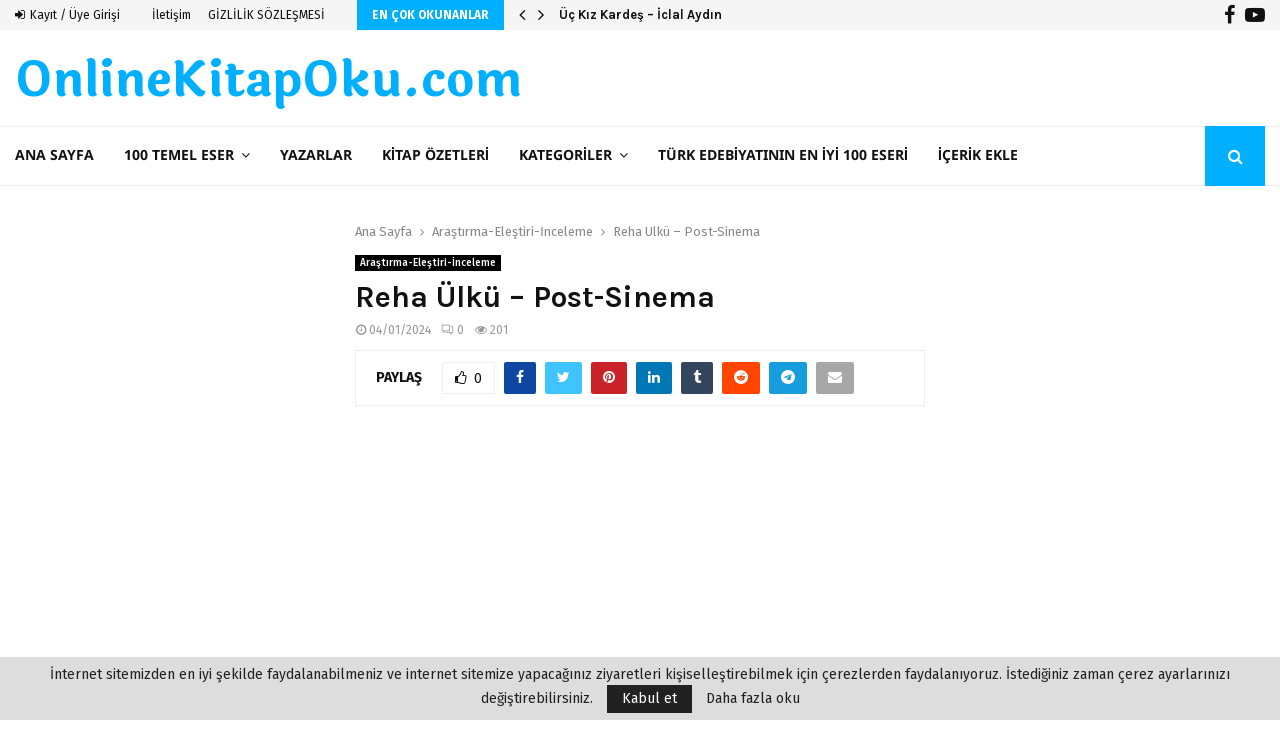

--- FILE ---
content_type: text/html; charset=utf-8
request_url: https://www.google.com/recaptcha/api2/anchor?ar=1&k=6LcMFwEVAAAAAHKDjy1EGP52lQ4ZZvLJTnkDKv8F&co=aHR0cHM6Ly9vbmxpbmVraXRhcG9rdS5jb206NDQz&hl=en&v=N67nZn4AqZkNcbeMu4prBgzg&theme=light&size=normal&anchor-ms=20000&execute-ms=30000&cb=1kicetg57ave
body_size: 49425
content:
<!DOCTYPE HTML><html dir="ltr" lang="en"><head><meta http-equiv="Content-Type" content="text/html; charset=UTF-8">
<meta http-equiv="X-UA-Compatible" content="IE=edge">
<title>reCAPTCHA</title>
<style type="text/css">
/* cyrillic-ext */
@font-face {
  font-family: 'Roboto';
  font-style: normal;
  font-weight: 400;
  font-stretch: 100%;
  src: url(//fonts.gstatic.com/s/roboto/v48/KFO7CnqEu92Fr1ME7kSn66aGLdTylUAMa3GUBHMdazTgWw.woff2) format('woff2');
  unicode-range: U+0460-052F, U+1C80-1C8A, U+20B4, U+2DE0-2DFF, U+A640-A69F, U+FE2E-FE2F;
}
/* cyrillic */
@font-face {
  font-family: 'Roboto';
  font-style: normal;
  font-weight: 400;
  font-stretch: 100%;
  src: url(//fonts.gstatic.com/s/roboto/v48/KFO7CnqEu92Fr1ME7kSn66aGLdTylUAMa3iUBHMdazTgWw.woff2) format('woff2');
  unicode-range: U+0301, U+0400-045F, U+0490-0491, U+04B0-04B1, U+2116;
}
/* greek-ext */
@font-face {
  font-family: 'Roboto';
  font-style: normal;
  font-weight: 400;
  font-stretch: 100%;
  src: url(//fonts.gstatic.com/s/roboto/v48/KFO7CnqEu92Fr1ME7kSn66aGLdTylUAMa3CUBHMdazTgWw.woff2) format('woff2');
  unicode-range: U+1F00-1FFF;
}
/* greek */
@font-face {
  font-family: 'Roboto';
  font-style: normal;
  font-weight: 400;
  font-stretch: 100%;
  src: url(//fonts.gstatic.com/s/roboto/v48/KFO7CnqEu92Fr1ME7kSn66aGLdTylUAMa3-UBHMdazTgWw.woff2) format('woff2');
  unicode-range: U+0370-0377, U+037A-037F, U+0384-038A, U+038C, U+038E-03A1, U+03A3-03FF;
}
/* math */
@font-face {
  font-family: 'Roboto';
  font-style: normal;
  font-weight: 400;
  font-stretch: 100%;
  src: url(//fonts.gstatic.com/s/roboto/v48/KFO7CnqEu92Fr1ME7kSn66aGLdTylUAMawCUBHMdazTgWw.woff2) format('woff2');
  unicode-range: U+0302-0303, U+0305, U+0307-0308, U+0310, U+0312, U+0315, U+031A, U+0326-0327, U+032C, U+032F-0330, U+0332-0333, U+0338, U+033A, U+0346, U+034D, U+0391-03A1, U+03A3-03A9, U+03B1-03C9, U+03D1, U+03D5-03D6, U+03F0-03F1, U+03F4-03F5, U+2016-2017, U+2034-2038, U+203C, U+2040, U+2043, U+2047, U+2050, U+2057, U+205F, U+2070-2071, U+2074-208E, U+2090-209C, U+20D0-20DC, U+20E1, U+20E5-20EF, U+2100-2112, U+2114-2115, U+2117-2121, U+2123-214F, U+2190, U+2192, U+2194-21AE, U+21B0-21E5, U+21F1-21F2, U+21F4-2211, U+2213-2214, U+2216-22FF, U+2308-230B, U+2310, U+2319, U+231C-2321, U+2336-237A, U+237C, U+2395, U+239B-23B7, U+23D0, U+23DC-23E1, U+2474-2475, U+25AF, U+25B3, U+25B7, U+25BD, U+25C1, U+25CA, U+25CC, U+25FB, U+266D-266F, U+27C0-27FF, U+2900-2AFF, U+2B0E-2B11, U+2B30-2B4C, U+2BFE, U+3030, U+FF5B, U+FF5D, U+1D400-1D7FF, U+1EE00-1EEFF;
}
/* symbols */
@font-face {
  font-family: 'Roboto';
  font-style: normal;
  font-weight: 400;
  font-stretch: 100%;
  src: url(//fonts.gstatic.com/s/roboto/v48/KFO7CnqEu92Fr1ME7kSn66aGLdTylUAMaxKUBHMdazTgWw.woff2) format('woff2');
  unicode-range: U+0001-000C, U+000E-001F, U+007F-009F, U+20DD-20E0, U+20E2-20E4, U+2150-218F, U+2190, U+2192, U+2194-2199, U+21AF, U+21E6-21F0, U+21F3, U+2218-2219, U+2299, U+22C4-22C6, U+2300-243F, U+2440-244A, U+2460-24FF, U+25A0-27BF, U+2800-28FF, U+2921-2922, U+2981, U+29BF, U+29EB, U+2B00-2BFF, U+4DC0-4DFF, U+FFF9-FFFB, U+10140-1018E, U+10190-1019C, U+101A0, U+101D0-101FD, U+102E0-102FB, U+10E60-10E7E, U+1D2C0-1D2D3, U+1D2E0-1D37F, U+1F000-1F0FF, U+1F100-1F1AD, U+1F1E6-1F1FF, U+1F30D-1F30F, U+1F315, U+1F31C, U+1F31E, U+1F320-1F32C, U+1F336, U+1F378, U+1F37D, U+1F382, U+1F393-1F39F, U+1F3A7-1F3A8, U+1F3AC-1F3AF, U+1F3C2, U+1F3C4-1F3C6, U+1F3CA-1F3CE, U+1F3D4-1F3E0, U+1F3ED, U+1F3F1-1F3F3, U+1F3F5-1F3F7, U+1F408, U+1F415, U+1F41F, U+1F426, U+1F43F, U+1F441-1F442, U+1F444, U+1F446-1F449, U+1F44C-1F44E, U+1F453, U+1F46A, U+1F47D, U+1F4A3, U+1F4B0, U+1F4B3, U+1F4B9, U+1F4BB, U+1F4BF, U+1F4C8-1F4CB, U+1F4D6, U+1F4DA, U+1F4DF, U+1F4E3-1F4E6, U+1F4EA-1F4ED, U+1F4F7, U+1F4F9-1F4FB, U+1F4FD-1F4FE, U+1F503, U+1F507-1F50B, U+1F50D, U+1F512-1F513, U+1F53E-1F54A, U+1F54F-1F5FA, U+1F610, U+1F650-1F67F, U+1F687, U+1F68D, U+1F691, U+1F694, U+1F698, U+1F6AD, U+1F6B2, U+1F6B9-1F6BA, U+1F6BC, U+1F6C6-1F6CF, U+1F6D3-1F6D7, U+1F6E0-1F6EA, U+1F6F0-1F6F3, U+1F6F7-1F6FC, U+1F700-1F7FF, U+1F800-1F80B, U+1F810-1F847, U+1F850-1F859, U+1F860-1F887, U+1F890-1F8AD, U+1F8B0-1F8BB, U+1F8C0-1F8C1, U+1F900-1F90B, U+1F93B, U+1F946, U+1F984, U+1F996, U+1F9E9, U+1FA00-1FA6F, U+1FA70-1FA7C, U+1FA80-1FA89, U+1FA8F-1FAC6, U+1FACE-1FADC, U+1FADF-1FAE9, U+1FAF0-1FAF8, U+1FB00-1FBFF;
}
/* vietnamese */
@font-face {
  font-family: 'Roboto';
  font-style: normal;
  font-weight: 400;
  font-stretch: 100%;
  src: url(//fonts.gstatic.com/s/roboto/v48/KFO7CnqEu92Fr1ME7kSn66aGLdTylUAMa3OUBHMdazTgWw.woff2) format('woff2');
  unicode-range: U+0102-0103, U+0110-0111, U+0128-0129, U+0168-0169, U+01A0-01A1, U+01AF-01B0, U+0300-0301, U+0303-0304, U+0308-0309, U+0323, U+0329, U+1EA0-1EF9, U+20AB;
}
/* latin-ext */
@font-face {
  font-family: 'Roboto';
  font-style: normal;
  font-weight: 400;
  font-stretch: 100%;
  src: url(//fonts.gstatic.com/s/roboto/v48/KFO7CnqEu92Fr1ME7kSn66aGLdTylUAMa3KUBHMdazTgWw.woff2) format('woff2');
  unicode-range: U+0100-02BA, U+02BD-02C5, U+02C7-02CC, U+02CE-02D7, U+02DD-02FF, U+0304, U+0308, U+0329, U+1D00-1DBF, U+1E00-1E9F, U+1EF2-1EFF, U+2020, U+20A0-20AB, U+20AD-20C0, U+2113, U+2C60-2C7F, U+A720-A7FF;
}
/* latin */
@font-face {
  font-family: 'Roboto';
  font-style: normal;
  font-weight: 400;
  font-stretch: 100%;
  src: url(//fonts.gstatic.com/s/roboto/v48/KFO7CnqEu92Fr1ME7kSn66aGLdTylUAMa3yUBHMdazQ.woff2) format('woff2');
  unicode-range: U+0000-00FF, U+0131, U+0152-0153, U+02BB-02BC, U+02C6, U+02DA, U+02DC, U+0304, U+0308, U+0329, U+2000-206F, U+20AC, U+2122, U+2191, U+2193, U+2212, U+2215, U+FEFF, U+FFFD;
}
/* cyrillic-ext */
@font-face {
  font-family: 'Roboto';
  font-style: normal;
  font-weight: 500;
  font-stretch: 100%;
  src: url(//fonts.gstatic.com/s/roboto/v48/KFO7CnqEu92Fr1ME7kSn66aGLdTylUAMa3GUBHMdazTgWw.woff2) format('woff2');
  unicode-range: U+0460-052F, U+1C80-1C8A, U+20B4, U+2DE0-2DFF, U+A640-A69F, U+FE2E-FE2F;
}
/* cyrillic */
@font-face {
  font-family: 'Roboto';
  font-style: normal;
  font-weight: 500;
  font-stretch: 100%;
  src: url(//fonts.gstatic.com/s/roboto/v48/KFO7CnqEu92Fr1ME7kSn66aGLdTylUAMa3iUBHMdazTgWw.woff2) format('woff2');
  unicode-range: U+0301, U+0400-045F, U+0490-0491, U+04B0-04B1, U+2116;
}
/* greek-ext */
@font-face {
  font-family: 'Roboto';
  font-style: normal;
  font-weight: 500;
  font-stretch: 100%;
  src: url(//fonts.gstatic.com/s/roboto/v48/KFO7CnqEu92Fr1ME7kSn66aGLdTylUAMa3CUBHMdazTgWw.woff2) format('woff2');
  unicode-range: U+1F00-1FFF;
}
/* greek */
@font-face {
  font-family: 'Roboto';
  font-style: normal;
  font-weight: 500;
  font-stretch: 100%;
  src: url(//fonts.gstatic.com/s/roboto/v48/KFO7CnqEu92Fr1ME7kSn66aGLdTylUAMa3-UBHMdazTgWw.woff2) format('woff2');
  unicode-range: U+0370-0377, U+037A-037F, U+0384-038A, U+038C, U+038E-03A1, U+03A3-03FF;
}
/* math */
@font-face {
  font-family: 'Roboto';
  font-style: normal;
  font-weight: 500;
  font-stretch: 100%;
  src: url(//fonts.gstatic.com/s/roboto/v48/KFO7CnqEu92Fr1ME7kSn66aGLdTylUAMawCUBHMdazTgWw.woff2) format('woff2');
  unicode-range: U+0302-0303, U+0305, U+0307-0308, U+0310, U+0312, U+0315, U+031A, U+0326-0327, U+032C, U+032F-0330, U+0332-0333, U+0338, U+033A, U+0346, U+034D, U+0391-03A1, U+03A3-03A9, U+03B1-03C9, U+03D1, U+03D5-03D6, U+03F0-03F1, U+03F4-03F5, U+2016-2017, U+2034-2038, U+203C, U+2040, U+2043, U+2047, U+2050, U+2057, U+205F, U+2070-2071, U+2074-208E, U+2090-209C, U+20D0-20DC, U+20E1, U+20E5-20EF, U+2100-2112, U+2114-2115, U+2117-2121, U+2123-214F, U+2190, U+2192, U+2194-21AE, U+21B0-21E5, U+21F1-21F2, U+21F4-2211, U+2213-2214, U+2216-22FF, U+2308-230B, U+2310, U+2319, U+231C-2321, U+2336-237A, U+237C, U+2395, U+239B-23B7, U+23D0, U+23DC-23E1, U+2474-2475, U+25AF, U+25B3, U+25B7, U+25BD, U+25C1, U+25CA, U+25CC, U+25FB, U+266D-266F, U+27C0-27FF, U+2900-2AFF, U+2B0E-2B11, U+2B30-2B4C, U+2BFE, U+3030, U+FF5B, U+FF5D, U+1D400-1D7FF, U+1EE00-1EEFF;
}
/* symbols */
@font-face {
  font-family: 'Roboto';
  font-style: normal;
  font-weight: 500;
  font-stretch: 100%;
  src: url(//fonts.gstatic.com/s/roboto/v48/KFO7CnqEu92Fr1ME7kSn66aGLdTylUAMaxKUBHMdazTgWw.woff2) format('woff2');
  unicode-range: U+0001-000C, U+000E-001F, U+007F-009F, U+20DD-20E0, U+20E2-20E4, U+2150-218F, U+2190, U+2192, U+2194-2199, U+21AF, U+21E6-21F0, U+21F3, U+2218-2219, U+2299, U+22C4-22C6, U+2300-243F, U+2440-244A, U+2460-24FF, U+25A0-27BF, U+2800-28FF, U+2921-2922, U+2981, U+29BF, U+29EB, U+2B00-2BFF, U+4DC0-4DFF, U+FFF9-FFFB, U+10140-1018E, U+10190-1019C, U+101A0, U+101D0-101FD, U+102E0-102FB, U+10E60-10E7E, U+1D2C0-1D2D3, U+1D2E0-1D37F, U+1F000-1F0FF, U+1F100-1F1AD, U+1F1E6-1F1FF, U+1F30D-1F30F, U+1F315, U+1F31C, U+1F31E, U+1F320-1F32C, U+1F336, U+1F378, U+1F37D, U+1F382, U+1F393-1F39F, U+1F3A7-1F3A8, U+1F3AC-1F3AF, U+1F3C2, U+1F3C4-1F3C6, U+1F3CA-1F3CE, U+1F3D4-1F3E0, U+1F3ED, U+1F3F1-1F3F3, U+1F3F5-1F3F7, U+1F408, U+1F415, U+1F41F, U+1F426, U+1F43F, U+1F441-1F442, U+1F444, U+1F446-1F449, U+1F44C-1F44E, U+1F453, U+1F46A, U+1F47D, U+1F4A3, U+1F4B0, U+1F4B3, U+1F4B9, U+1F4BB, U+1F4BF, U+1F4C8-1F4CB, U+1F4D6, U+1F4DA, U+1F4DF, U+1F4E3-1F4E6, U+1F4EA-1F4ED, U+1F4F7, U+1F4F9-1F4FB, U+1F4FD-1F4FE, U+1F503, U+1F507-1F50B, U+1F50D, U+1F512-1F513, U+1F53E-1F54A, U+1F54F-1F5FA, U+1F610, U+1F650-1F67F, U+1F687, U+1F68D, U+1F691, U+1F694, U+1F698, U+1F6AD, U+1F6B2, U+1F6B9-1F6BA, U+1F6BC, U+1F6C6-1F6CF, U+1F6D3-1F6D7, U+1F6E0-1F6EA, U+1F6F0-1F6F3, U+1F6F7-1F6FC, U+1F700-1F7FF, U+1F800-1F80B, U+1F810-1F847, U+1F850-1F859, U+1F860-1F887, U+1F890-1F8AD, U+1F8B0-1F8BB, U+1F8C0-1F8C1, U+1F900-1F90B, U+1F93B, U+1F946, U+1F984, U+1F996, U+1F9E9, U+1FA00-1FA6F, U+1FA70-1FA7C, U+1FA80-1FA89, U+1FA8F-1FAC6, U+1FACE-1FADC, U+1FADF-1FAE9, U+1FAF0-1FAF8, U+1FB00-1FBFF;
}
/* vietnamese */
@font-face {
  font-family: 'Roboto';
  font-style: normal;
  font-weight: 500;
  font-stretch: 100%;
  src: url(//fonts.gstatic.com/s/roboto/v48/KFO7CnqEu92Fr1ME7kSn66aGLdTylUAMa3OUBHMdazTgWw.woff2) format('woff2');
  unicode-range: U+0102-0103, U+0110-0111, U+0128-0129, U+0168-0169, U+01A0-01A1, U+01AF-01B0, U+0300-0301, U+0303-0304, U+0308-0309, U+0323, U+0329, U+1EA0-1EF9, U+20AB;
}
/* latin-ext */
@font-face {
  font-family: 'Roboto';
  font-style: normal;
  font-weight: 500;
  font-stretch: 100%;
  src: url(//fonts.gstatic.com/s/roboto/v48/KFO7CnqEu92Fr1ME7kSn66aGLdTylUAMa3KUBHMdazTgWw.woff2) format('woff2');
  unicode-range: U+0100-02BA, U+02BD-02C5, U+02C7-02CC, U+02CE-02D7, U+02DD-02FF, U+0304, U+0308, U+0329, U+1D00-1DBF, U+1E00-1E9F, U+1EF2-1EFF, U+2020, U+20A0-20AB, U+20AD-20C0, U+2113, U+2C60-2C7F, U+A720-A7FF;
}
/* latin */
@font-face {
  font-family: 'Roboto';
  font-style: normal;
  font-weight: 500;
  font-stretch: 100%;
  src: url(//fonts.gstatic.com/s/roboto/v48/KFO7CnqEu92Fr1ME7kSn66aGLdTylUAMa3yUBHMdazQ.woff2) format('woff2');
  unicode-range: U+0000-00FF, U+0131, U+0152-0153, U+02BB-02BC, U+02C6, U+02DA, U+02DC, U+0304, U+0308, U+0329, U+2000-206F, U+20AC, U+2122, U+2191, U+2193, U+2212, U+2215, U+FEFF, U+FFFD;
}
/* cyrillic-ext */
@font-face {
  font-family: 'Roboto';
  font-style: normal;
  font-weight: 900;
  font-stretch: 100%;
  src: url(//fonts.gstatic.com/s/roboto/v48/KFO7CnqEu92Fr1ME7kSn66aGLdTylUAMa3GUBHMdazTgWw.woff2) format('woff2');
  unicode-range: U+0460-052F, U+1C80-1C8A, U+20B4, U+2DE0-2DFF, U+A640-A69F, U+FE2E-FE2F;
}
/* cyrillic */
@font-face {
  font-family: 'Roboto';
  font-style: normal;
  font-weight: 900;
  font-stretch: 100%;
  src: url(//fonts.gstatic.com/s/roboto/v48/KFO7CnqEu92Fr1ME7kSn66aGLdTylUAMa3iUBHMdazTgWw.woff2) format('woff2');
  unicode-range: U+0301, U+0400-045F, U+0490-0491, U+04B0-04B1, U+2116;
}
/* greek-ext */
@font-face {
  font-family: 'Roboto';
  font-style: normal;
  font-weight: 900;
  font-stretch: 100%;
  src: url(//fonts.gstatic.com/s/roboto/v48/KFO7CnqEu92Fr1ME7kSn66aGLdTylUAMa3CUBHMdazTgWw.woff2) format('woff2');
  unicode-range: U+1F00-1FFF;
}
/* greek */
@font-face {
  font-family: 'Roboto';
  font-style: normal;
  font-weight: 900;
  font-stretch: 100%;
  src: url(//fonts.gstatic.com/s/roboto/v48/KFO7CnqEu92Fr1ME7kSn66aGLdTylUAMa3-UBHMdazTgWw.woff2) format('woff2');
  unicode-range: U+0370-0377, U+037A-037F, U+0384-038A, U+038C, U+038E-03A1, U+03A3-03FF;
}
/* math */
@font-face {
  font-family: 'Roboto';
  font-style: normal;
  font-weight: 900;
  font-stretch: 100%;
  src: url(//fonts.gstatic.com/s/roboto/v48/KFO7CnqEu92Fr1ME7kSn66aGLdTylUAMawCUBHMdazTgWw.woff2) format('woff2');
  unicode-range: U+0302-0303, U+0305, U+0307-0308, U+0310, U+0312, U+0315, U+031A, U+0326-0327, U+032C, U+032F-0330, U+0332-0333, U+0338, U+033A, U+0346, U+034D, U+0391-03A1, U+03A3-03A9, U+03B1-03C9, U+03D1, U+03D5-03D6, U+03F0-03F1, U+03F4-03F5, U+2016-2017, U+2034-2038, U+203C, U+2040, U+2043, U+2047, U+2050, U+2057, U+205F, U+2070-2071, U+2074-208E, U+2090-209C, U+20D0-20DC, U+20E1, U+20E5-20EF, U+2100-2112, U+2114-2115, U+2117-2121, U+2123-214F, U+2190, U+2192, U+2194-21AE, U+21B0-21E5, U+21F1-21F2, U+21F4-2211, U+2213-2214, U+2216-22FF, U+2308-230B, U+2310, U+2319, U+231C-2321, U+2336-237A, U+237C, U+2395, U+239B-23B7, U+23D0, U+23DC-23E1, U+2474-2475, U+25AF, U+25B3, U+25B7, U+25BD, U+25C1, U+25CA, U+25CC, U+25FB, U+266D-266F, U+27C0-27FF, U+2900-2AFF, U+2B0E-2B11, U+2B30-2B4C, U+2BFE, U+3030, U+FF5B, U+FF5D, U+1D400-1D7FF, U+1EE00-1EEFF;
}
/* symbols */
@font-face {
  font-family: 'Roboto';
  font-style: normal;
  font-weight: 900;
  font-stretch: 100%;
  src: url(//fonts.gstatic.com/s/roboto/v48/KFO7CnqEu92Fr1ME7kSn66aGLdTylUAMaxKUBHMdazTgWw.woff2) format('woff2');
  unicode-range: U+0001-000C, U+000E-001F, U+007F-009F, U+20DD-20E0, U+20E2-20E4, U+2150-218F, U+2190, U+2192, U+2194-2199, U+21AF, U+21E6-21F0, U+21F3, U+2218-2219, U+2299, U+22C4-22C6, U+2300-243F, U+2440-244A, U+2460-24FF, U+25A0-27BF, U+2800-28FF, U+2921-2922, U+2981, U+29BF, U+29EB, U+2B00-2BFF, U+4DC0-4DFF, U+FFF9-FFFB, U+10140-1018E, U+10190-1019C, U+101A0, U+101D0-101FD, U+102E0-102FB, U+10E60-10E7E, U+1D2C0-1D2D3, U+1D2E0-1D37F, U+1F000-1F0FF, U+1F100-1F1AD, U+1F1E6-1F1FF, U+1F30D-1F30F, U+1F315, U+1F31C, U+1F31E, U+1F320-1F32C, U+1F336, U+1F378, U+1F37D, U+1F382, U+1F393-1F39F, U+1F3A7-1F3A8, U+1F3AC-1F3AF, U+1F3C2, U+1F3C4-1F3C6, U+1F3CA-1F3CE, U+1F3D4-1F3E0, U+1F3ED, U+1F3F1-1F3F3, U+1F3F5-1F3F7, U+1F408, U+1F415, U+1F41F, U+1F426, U+1F43F, U+1F441-1F442, U+1F444, U+1F446-1F449, U+1F44C-1F44E, U+1F453, U+1F46A, U+1F47D, U+1F4A3, U+1F4B0, U+1F4B3, U+1F4B9, U+1F4BB, U+1F4BF, U+1F4C8-1F4CB, U+1F4D6, U+1F4DA, U+1F4DF, U+1F4E3-1F4E6, U+1F4EA-1F4ED, U+1F4F7, U+1F4F9-1F4FB, U+1F4FD-1F4FE, U+1F503, U+1F507-1F50B, U+1F50D, U+1F512-1F513, U+1F53E-1F54A, U+1F54F-1F5FA, U+1F610, U+1F650-1F67F, U+1F687, U+1F68D, U+1F691, U+1F694, U+1F698, U+1F6AD, U+1F6B2, U+1F6B9-1F6BA, U+1F6BC, U+1F6C6-1F6CF, U+1F6D3-1F6D7, U+1F6E0-1F6EA, U+1F6F0-1F6F3, U+1F6F7-1F6FC, U+1F700-1F7FF, U+1F800-1F80B, U+1F810-1F847, U+1F850-1F859, U+1F860-1F887, U+1F890-1F8AD, U+1F8B0-1F8BB, U+1F8C0-1F8C1, U+1F900-1F90B, U+1F93B, U+1F946, U+1F984, U+1F996, U+1F9E9, U+1FA00-1FA6F, U+1FA70-1FA7C, U+1FA80-1FA89, U+1FA8F-1FAC6, U+1FACE-1FADC, U+1FADF-1FAE9, U+1FAF0-1FAF8, U+1FB00-1FBFF;
}
/* vietnamese */
@font-face {
  font-family: 'Roboto';
  font-style: normal;
  font-weight: 900;
  font-stretch: 100%;
  src: url(//fonts.gstatic.com/s/roboto/v48/KFO7CnqEu92Fr1ME7kSn66aGLdTylUAMa3OUBHMdazTgWw.woff2) format('woff2');
  unicode-range: U+0102-0103, U+0110-0111, U+0128-0129, U+0168-0169, U+01A0-01A1, U+01AF-01B0, U+0300-0301, U+0303-0304, U+0308-0309, U+0323, U+0329, U+1EA0-1EF9, U+20AB;
}
/* latin-ext */
@font-face {
  font-family: 'Roboto';
  font-style: normal;
  font-weight: 900;
  font-stretch: 100%;
  src: url(//fonts.gstatic.com/s/roboto/v48/KFO7CnqEu92Fr1ME7kSn66aGLdTylUAMa3KUBHMdazTgWw.woff2) format('woff2');
  unicode-range: U+0100-02BA, U+02BD-02C5, U+02C7-02CC, U+02CE-02D7, U+02DD-02FF, U+0304, U+0308, U+0329, U+1D00-1DBF, U+1E00-1E9F, U+1EF2-1EFF, U+2020, U+20A0-20AB, U+20AD-20C0, U+2113, U+2C60-2C7F, U+A720-A7FF;
}
/* latin */
@font-face {
  font-family: 'Roboto';
  font-style: normal;
  font-weight: 900;
  font-stretch: 100%;
  src: url(//fonts.gstatic.com/s/roboto/v48/KFO7CnqEu92Fr1ME7kSn66aGLdTylUAMa3yUBHMdazQ.woff2) format('woff2');
  unicode-range: U+0000-00FF, U+0131, U+0152-0153, U+02BB-02BC, U+02C6, U+02DA, U+02DC, U+0304, U+0308, U+0329, U+2000-206F, U+20AC, U+2122, U+2191, U+2193, U+2212, U+2215, U+FEFF, U+FFFD;
}

</style>
<link rel="stylesheet" type="text/css" href="https://www.gstatic.com/recaptcha/releases/N67nZn4AqZkNcbeMu4prBgzg/styles__ltr.css">
<script nonce="7n2uBGi5F81HAws4pA_3dA" type="text/javascript">window['__recaptcha_api'] = 'https://www.google.com/recaptcha/api2/';</script>
<script type="text/javascript" src="https://www.gstatic.com/recaptcha/releases/N67nZn4AqZkNcbeMu4prBgzg/recaptcha__en.js" nonce="7n2uBGi5F81HAws4pA_3dA">
      
    </script></head>
<body><div id="rc-anchor-alert" class="rc-anchor-alert"></div>
<input type="hidden" id="recaptcha-token" value="[base64]">
<script type="text/javascript" nonce="7n2uBGi5F81HAws4pA_3dA">
      recaptcha.anchor.Main.init("[\x22ainput\x22,[\x22bgdata\x22,\x22\x22,\[base64]/[base64]/[base64]/bmV3IHJbeF0oY1swXSk6RT09Mj9uZXcgclt4XShjWzBdLGNbMV0pOkU9PTM/bmV3IHJbeF0oY1swXSxjWzFdLGNbMl0pOkU9PTQ/[base64]/[base64]/[base64]/[base64]/[base64]/[base64]/[base64]/[base64]\x22,\[base64]\x22,\[base64]/DlMKuLHAPw6/CnsOUw5kgdA9dZUXClTJAw5TCnMKPUXzClnVmFwrDtV/DusKdMQpIKVjDq1Bsw7wnwrzCmsONwqrDk2TDrcKQHsOnw7TCtwo/wr/ClmTDuVAzeEnDsTF/wrMWJMOdw70gw55Gwqgtw7oCw65GGsKJw7waw67DgyUzLDjCi8KWYsOoPcOPw7MjJcO7bD/Cv1UGwqfCjjvDkEZ9wqc+w48VDCIdEwzDpTTDmsOYLsOQQxfDqcKiw5VjPgJIw7PCgsKPRSzDtxlgw7rDncKYwovCgsK5bcKTc0h5WQZ+wqgcwrJCw55pwobCkVjDo1nDmBhtw4/DhVE4w4p7bUxTw7fCri7DuMKTDS5dGEjDkWPCusKAKlrCucOVw4RGHCYfwrwnVcK2HMKWwrdIw6YXSsO0YcK8wodAwr3CgknCmsKuwqgAUMK/w5V6fmHCg1heNsO+VsOEBsOnX8KvZ1XDlTjDn1/Dsn3DojjDtMO1w7huwq5IwobCjcKHw7nChFdew5QeDcKtwpzDmsKRwpnCmxwLUsKeVsKKw4sqLSTDgcOYwoYbL8KMXMOLJFXDhMKtw5Z4GH1bXz3CvSPDuMKkGwzDpFZMw4zClDbDnQHDl8K5N1zDuG7CkMOUV0Utwok5w5E9dsOVbGBEw7/Ct0XCtMKaOXXCpErCthJIwqnDgW/Cs8OjwovCgQJfRMKZfcK3w79NSsKsw7MvacKPwo/CiwNhYBAtGEHDlSh7woQ9TUIeRQkkw50TwqXDtxFLJ8OeZBDDjz3CnGbDucKSYcKMw45BVQA+wqQbY2klRsONb3MlwrfDuzBtwo9tV8KHFy0wAcO1w6vDksOOwq7DgMONZsOnwqoYTcK5w7vDpsOjwqvDtVkBUwrDsEkfwp/CjW3DizA3wpYWCsO/wrHDt8O6w5fChcOdC2LDjhI/w7rDvcOEAcO1w7ksw57Dn03DjgvDnVPCvXVbXsOtYhvDiSZ/w4rDjnQ8wq5sw6EwL0vDr8OcEsKTbMKRSMOZQcKjcsOSfhRMKMKLVcOwQU90w6jCij7CsmnCiDPCoVDDkWhcw6YkN8OoUHEEwo/[base64]/DrsK7eF4jwqvDosKgVi8cJ8OtwpDCgxjDnMOlZE8uwrnCkMKMF8OPS2jCrMOTw5HDrsK7w7bDg398w5FYdTxow65WfEcuLSTCl8OFfDzCoVLCs3/DuMOzMGHCo8KMGxrCvlXColFWOMO9w7XCuHbDpGYJAHbDmFHDg8K0wpUBKGMkTsOJdcKnwoHCiMO5NBPDjwbDr8OUD8O1wrjDqcK0TUDDvHjDri9VwqLCkMO3BMOQVhxdUH7ClMKhIsKBA8KjLy/Ch8KbAsOiXWDCs3vCtMORAsKjw7UowrPCr8KOw4/DikxJOVnDtDRqwrfCjMO9Z8KXwq3CsB3Cu8KBw6nDlcKBERnCl8OqHVlgw5g2CHrCssOJw6fCtMOSGlhzw4g+w4rDjkNjwp5tWk/Dlipjw4DCh1rDsjrCqMKuXDLCrsO9wpzDs8OCw6owQnM5wrQkSsOVV8OrXR7Cn8KzwrXCsMOZB8OSwqEvDMKZwrPCj8KtwqkzLcKXAsKSCAbDuMOCwoEiw5FVwqTDgELCnMONw6zCpA7DhsKtwoDDscKyMsOjbW1Nw7/CoB8mdcKXwqDDh8Kaw7LCp8KEVsKpw5DDmcK5VMK7wrfDtMKbwoDDrXY0CkoqwpjCuxPCiWMDw5gZORR+wqgJRsOfwrd+w4vDjMOBeMKESyVjR1DDuMOJK10GZMOuw75tPsOAw7nCinI/LcO5G8OPw5fCix7CucK3wolSC8KbwoPDnCotw5HDq8OCwr5vJABWbsO+XyXCum8MwrYOw6/CpgPCpA3DjsK3w6M3wp/[base64]/[base64]/FsOFwpHCjj/CncOmUMO+w6DDtQITc0DDo8OKwrLDu2UZKXjDm8KkVcKewqpYwqrDqsKRXX3DjUrDphjCncKewpfDl3w0dMOkMsOCAcK6w4p6wp/CnQzDgcObw5QCK8KLYMKPT8KdWMKYw5pwwrxswp12DMOqwr/Do8Oaw7VqwrHCpsOgw41iw44+wpsbw5/DjUNjw6gnw4zDk8K/wprDpzDCimPCgwLDmFvDkMOtwoTDsMKlwqpOczI1XlVudinCjRbDs8Kpw6XDk8OdGMOyw45tKyLCn0suahXDrnhzYsOEGcKEJwvCsnTCrwHCl3jDqwLCp8ONL1Bqw6/DjMO3OUbClcKPQ8Orwr9Hwr/DvcOSwpvCjcO6w6XCtMKlEMKccSbDu8KJUysjw6/DonvCrcKdKcOlwrMfwoTDtsOtw7Qqw7LCqkAWYcOMw6JJUH03WDgZaCBvacOOw6sGfkPDiRzCuw8iRFXDhcOzwpprDl4xwr09VR5ZNy1ewrJkw5ggwrAowoPClATDjEXClRLCvjzDtX84EzdGannCvg93HMOqw43Dkk/ChcKBTsOxZMOXwoLDqMKRPcKZw596wpDDkjfCu8KWURUgICEzwpQOIDpNw5Iewrw6CcOaKcKcwoocARHCkT7DswLCncOVw5N8Qjl9wovDk8KjPMOeN8K3w5HDgcK5ZFQLGA7CpyfCjsK/YsKdYsKRGRfCt8KbesKoC8KDMcK4w5DDjR7CvG5JYMKfwrDCrijCtTo6w7DCv8Ohw7DCtMOnMx7ClcOJwpAww7vDqsOXw4bDjxzDoMKBwo7CuxTDsMKqwqTDpFjDoMOqahPCgsOJwr/[base64]/CuMOzwqPCq0TCv8OzP8OkwqDDvh4bA2zClSYjwo/CrMKEZcOfbsKUH8Kxw4XDmFTCkMOCwpfCqcKsGUN1w47CpcOuwrXCjQYMWsOvw4nCnRFcworDi8Ktw4/DhcONwoTDnsOCDMOFwqXCkE3Dt2bDkDRWw48XwqbCv0IJwrfDssKLw6HDgwtSOxdMBsOpacKyTMOBd8KACAxvwodGw6gRwqZ6BW3DnTIcHcKAdsKbwowEw7TDk8KqTBTComoiw4Y5wpPClklKwr5iwrQ+OWLDln5RHV90w7DDtsOaGMKPAVDDksO/wqF8w5rDtsOtA8KNwo5ww50tHXdPwpAOJw/CqwvCi3jDg1TDgGDCgGtDw6HCgWDDl8KCw4vCggDCvMOiYwZrwqV2w4E5wprDg8O0Vjdcwp0uwpoCfcKUfcOdRMOvG0xbTcKREQXDksO/ccKBXjVRwpnDrsOLw6XDhMO/BCE8woUaJhnCs1/DncOwUMK/[base64]/CscOrw7zDgMO0w64yw67CrFFbwq5Aw6bDr8KfdxMqFMK7JcOBQ8OdwqfDusOOw7/CjiPDiANiQ8OZJsKDf8KDOMOaw4fDvFMcwqnCoW4jwqEew6kiw7HDtcK6wpjDrwHCsFfDtMOuGxTDpgXCsMODdH5SwqlKw77DvMOPw6p1BR/Ci8O4AVdpG2kFA8OJwpFHwqJhDjB7w6dBw53CtcOKw4fDg8OHwr99csK8w4tfw43DpcOew7klasOYRgjCjcOWw5RBKsKvwrfCpsOwfcOBw6tlw7ZPw5VswpnDgcKyw4wPw6LCsVfCimgkwrfDpG3DszRcU2TCnl/DlsOyw7DCnXvCpMKPw6vCuXnDvMOaY8OQw7vCj8OvQDVDwojCvMOpbl/DnlN7w7XDpyAtwoIoIVvDmhluw7c/GiXDhxLDqkPCrUJxEmUUFMOJwo1bJMKpPC3Du8OpwrnDrsO5asOqZ8KvwpXDqAjDrsOAY0UCw4HDjX3Dq8KrNcKNP8Oqw5DCt8KfP8K6wr/ChcK9YcOSw6HCosKQwoTDo8OuXSwDwoXDryzDgMKSw7R0a8KQw412OsOeBcObOAbDrsOvOMOcKcOpwow+HcKPwr/DsTNkwrQxLihuNMO0DGvChGJXKsObQcK7w6DCpyPDgVnDlV9Dw4TCnlkawp/CnBhqNiHDssO9w6cEw6k2ZDnCkjFcwo3ClSU0CnrChMOOw4LChhl3S8K8w4oHw6fCk8Kxwp/DmsOxYsKzw7wYecO/fcKCM8OIZlIAwpfCt8KfCsKEfxthDMOVGzbDgsOXw5MgBzLDvFnDlRjCpsOgw4vDnQbCvCDCg8OvwqEvw5hdwrs1wpTDp8O+wprCuyMGw4NVfy7DnsKJwrE2Q1QlUl1LclvDu8KMbw4fIApIecOMMMOQPsKqdhXCpMOoNA7DqMK+JMKawp/Dixt5LTM3wo4casOewp/CozVBLMKqcS7Dh8O5woZaw6sgG8OYCxTDozPCoBsHw4ULw5rCtMKSw6bCl14cOH1eYcKRAsK6K8K2w7zDpTtQw7zDm8OaXw4QXcOVa8OdwpnDl8OCFxXDg8KUw7A/w4dqZwjDqsKSSQDCpXBswpDCnMKKUcKgw43CrkEbwoHDicKAXcKaKsO4w4V0MV3Co04uQ0wbwpbClRFAJsOaw4nDmRrDisOXw7EtDQ/[base64]/DvG3CmMO1PUtTTms+wrN3wo87woFcawkBw73Ch8Kfw4bDtQA/[base64]/ChcObw4MlDWV6CAbChMKjN8KbbsO6wrhVFnojwogQwqvCsh4awrfDnsO8AsKLB8K2bsOaWV7DgHtJB3zDuMKiwoJqGsOCw5PDqcK/aCnClz7Cl8OLN8KgwoMLwrXDscOEwqfChMOMYMOfw5LCl1c1aMKKwo/[base64]/Ct8KubG/DpcOzw78Qw7BrwrNbCnjDv8ODLcKIQsKyZlBewrrDs2Z2LhTCv11hNcO/Dz9cwrTCgcKzNULDi8KSGcKEw5TCuMOcLMO2wqk7wrjDkMK8NsOvw7nCk8KOWcKGIVjCiAbClwtgSsKQw6PDh8Ocw5cNw5QkI8OPw7RvHRzDoix4acO5H8KXdjkyw6w0asO0csOnwpHCrsKWwoF8ZzzCvMOSwqHCghTCvR7Dt8OrS8OmwqLDjEfCkWPDoVrCi3Aww6s/YcOQw4fCgcO9w60RwoXDhcOBYTpzw74uXMOgfX54wochw7/DnVpEV2jChy7CpsKLw49oRMOZwpsYw7I+w4bDssOHBixfwp3CmEc8VcKgHcKMPsKiwpvCqFgqXMK6w6TCkMO+GGtCwoHDp8KOwpBGa8Orw7/CmxMhRGLDixjDtcOHw7o/w6rDtcKbwrXDsz/DswHCkQrDicO/woVgw4hKWMK5woJEFyMWVsKcfnVxBcKiwpMMw5nDvQjCgVfCjC7DlcKRwqDDuG/[base64]/[base64]/w649w5s2EcKRBcK3wpBewpMJZSLDrMOqw64Yw47CkhxuwpU7SsOrw7PDjcKrOsKeLkfCvMKSw4zDnnl4T2MbwqgPL8KeHsKcUz/CksOOw6rDlsOODcOHNEMIBE4WwpPCun4Gw6PDvgLCuV8/w5zCtMOAw4LCiSzDh8KzF3xVPsKDw53Dr2l4worDo8OQwq3Dt8KDGi3DkDhELjxFehXDhn/Cl3LDjGE2wrYIw6HDo8OkX34nw5PCmcOKw7gjWVzDg8K/cMOnS8OwQ8K2wpBjEUg7w5VMw5DDh0HDp8KMeMKRw63DkcKTw5bDszNzcU92w4haK8Kuw6s1LhbDuxjDssOSw5fDpMKaw6/CnMK4BErDr8K9wo3CmVzCusKeXHbCp8K7w7HDsEjCiToPwpMBw6rDrMOOSmYcc3LCtsO/w6DCqcKpUsOiXMKoAcKeQMKvPcOpbADCny1WIMKqwpnDhMKVwqDCmXsQE8KPw57Du8KjQU8IwqfDr8KfHnXCk3YJUg/[base64]/DpsKpBMOVJx8bXh8dwqHCmyV5w6XDisO+a8Ogw67DkRY/w651KMKpw7RcOW99OwbDuGHCl0kwYMOnw6cnfsKwwrFzfSrCmzATw47CvMOVPsODY8OKGMO1woXDmsK6w7lXw4NVTcOqK0fDmRQ3w6XDiTHCsVAQw7RaB8OZwrQ/[base64]/Ch1DCnhLDmhAgw61rw4XDvEDCjiR5RMOmeS4fw6vCj8KgEE/DhSvCrcOkwqMmw7ohwqk0fD7DhzzCisKAwrFcw4I/NlAqw5VBGcOLQ8KqeMO4wpYzw4HDuXNjw4/Dv8OwGxbCn8KMwqdNw7/Cj8OmAMOaQATCkC/ChGLCpk/DszbDh1xwwrBGwq/Ds8OMw6cAwo9kJMOgOGhEw6XCl8Ktw6bDhE4Ww5g1w7LCgMOew69JbUXCnsKbecOkw78TwrXCu8K/CsOsFC5+wr4jOm1gw4zDvxfCpwHCssKswrU2FlfCtcKNJcO/w6dQHVfDk8KLFsKAw7XCh8OzfMKnFjYNV8O3cDIQwqrCq8KmO8OSw44fDsKPG3MFS2NWwrocQsKLw6TCnE7CqjzCongHwr3Ct8ODw63Co8OpTsOWaiMAwqk4w7U/[base64]/DkcOYw5YACsOLJXvDhMK1wr3CsMKUwoFCIUVwEks3w4XCoSAxw5IlPSLDmSXDh8KTPcOyw4vDuypcYGHCrnbDiknDgcOuGMKXw5DCuSfCkQ3DgcOWPFYqN8OTNsOhN14TWkN0wqTCkzRsw77CqcOOwpZSw7bDvcKuw6sXC3UlKcOMwq/DvBJ9EMO0RTN+JQgBw7ITIsKLwozDszpfNWddCMOGwo0Pwpw6wq/CpsOWw6IuRMOAcsO+SyzCqcOow5R9a8KRMwgjTsOFKzPDi3oQw6sqG8O0A8OWw4BMaTtDB8KxLF/[base64]/w40wwodgbAh4UXjDhMKAw6hkQ3jCjMOAVMK7w6zDs8O8QcKYbDzDkxbCpH10wp/CosOIKzHCsMODOcK5woATwrPCqSFLw69PDWIWw7/Dv2PCqMOiEsOZw5PCg8O3wrLCgibDrcKCfcOLwrw2wovDi8K7w6rCm8OoT8O8XFlCdsKwDQbDqhHDo8KPNsOKwpnDtsOdORwtwqzCicO4wrYkwqTDuifDqsKow5TDksO7wofCsMK0wp4cIwl/JjnDnWcHw54Owq1IL21fP3LDj8OVw4/Cv0TCsMO4OijClQTCk8KbAMKUKUTCrcOFEMKswol2CXNSNMK/wpdyw5nCphV8wqTCiMKRNcKXwrUnw60FM8OuJgXCicKUZcKVHgxXwpPCicORBcKhw5QBwq56VDZDw6nDugs3M8ODBsK0dHEWw6s/w4HCt8OPDMO2w6lCEMO3AsKCXHxbwqfCn8KCKMKvEsKuD8OqEsO3JMK/MlQtA8Kcwp8vw7/CrsKYw4BtfS3CisO1wpjCmRsNSyMMwrXDgH0HwqDDnVTDnMKUwroBIQ3ClMK4BzzCu8OfR0zDkDnCoXx8UcKdw4/DoMKbwqZdN8KBUMK+wpYbw5fCgH57S8OkecOYYlwaw4DDr3ZqwosQCcKQfMO7IUrDkm4pC8Oswo3CrynCg8OhR8OIe19pAWAaw5VfJirDlWsTw7LDk2XDmXVoFjDDpF/[base64]/DgVtiw7dOwp3DjsKsw6PDlSYEVcOkw57DpcKHSMKMwqXDkcKLw4rCgBRSw5YXwqltw7sAwpzCrTFow6N1GgPDgcOFCG/DvkTDvcO1NMOnw6Nmw7k1EcORwofDocOrB27CtyUvJx3DlRJcwphhw5vDhE18JWLCnR5nWcKIZVlCw7p5KzZXwp/DgsKzJ1Mmwo1ywoBqw4YgPsOld8O5w5vCjMKrwp/Cg8OZw6Viwq/Coj9Owp/CtAnDp8KOOT/Ck2nCtsOpLMOqdSNJwpc6w44BemXCiR87wo44w4MqAjEDLcOlA8OmF8KVHcOwwr9zw57Di8K5BULCvntnwpcBEcO+w5HDm19uY0/[base64]/DlgHDlMOJwqVkwp1PJ0/DrMOqZ0bDh8OKw4LDisKuSyNMJ8KuwpTClVBVRRUnwo8SXGbCgkfDny9nX8K5w7UDwqfDu3XCtEbCkQPDu3LDijfDhcK1d8KoRS8Nw6s0GDNXwpYow64tUcKyM0sAT0YnJi8Tw7TCvWHDkiLCvcOTw6Nlwos8w7zDmMKlw6hzVsOgw5rDpsOiLA/CrE/Dp8KewpA8w7cOw7B1Jl7CtEh7w60QVULDosKqL8OofE/CjEwKZMOswqUzSUsiGcKAw63Cv3xswpPDu8OCwojDscOrNVwHXsKcwr/[base64]/w67Cr8OwNcOJIsOYLsKFwo10G33ChVtWVDjCksOEKDc0DcK5wpUxwphmRMOew6AUw6pKwrUQecOCIcKMw6FFcDAkw7ZBwofCu8OTZcOhZz/Ch8OXw5Mmw6XCjsKKd8OkwpDDlcOEwq59w7jDr8OeR2nDslZwwrXDt8ObJF8nQsOXHkLDlMKEwoBew5vDkMOTwrw9wpbDnCB5w4Fgw6s/wpgZdBPDikLDtW7CmlrChsOZdnzCm0FQPMKkeRXCu8O3w5Q/ORlQX3ZoNMOLw6LCncOFL1DDjxEUGFlAeHDCkRJPQRYVUytUX8KMEmvDnMOBFcKKw67Du8KZemIASwnCjsOeJcKrw7XDtB7DjULDpMOIwq/Cly8SIMKywrzCkA/CnmrCrsK/wpnCmcOdd38oG3TDigZIdAEHNcO5wpXDqG5haRVmTQrCi8KqYsORMsOGHMKuDsOHwpd6JQDDhMOFBVfDgcKtwptRF8OtwpRwwp/CjjR3w6nDlxYtJMONWMOrUMOyAEfDqnfDlR9/wpbCukzCvl9xHQPDj8O1LMOeYmzDu0VLasK+wp1rBD/CnxRjw7wVw6jCrsO3wrNdHj/CtTfDvi1SwpnCkW4iwrLCmFpMwqXCu39Lw7DCtB1cwqQxw4knwoxIw4gowrRiJMKEw6rCvHvCt8KiYMKoY8Kow7/[base64]/CmcOywoJ3B8K0G8OlYTLDrcKRw7nDhiLClcKoU8KxUcOlCXppez0Mwohzw65Iw7bDnh3Crxh3L8OychPDlFYUR8OCwrvCh0hAwoLCpSAybmbCnHXDmBRpw4I6DsObdw4vw5EAJkpywrjCr0/DkMOkw54IC8OlI8KCCcKZw71gHsOAw4HCuMO1O8KGwrDClsOfCwvDhMKew7sXIU7ChATDuz0LKMO8fARnw7vCt2PCisO1I2rCjUJEw49KwpjCs8KPwobCpsK6fSfCin/[base64]/AR/DtXDCisOuPxnDqjJgI1dvw4nCg13CmhjCpyord2jDuRbCtFtIQBADw7bDtsO0SE7DoW5nDVZOWsOnwovDjwx+w7sLw681w4EJwpfCg8KpOgfDucKew4w0wrPCq2Nbw7xNOFcVUWbCnGjCoHQRw6slfsOVBU8Iw7TCtMOLwq/DhSInJsOew6oJZk8pwp7ClsKbwoXDpMOCw6zCpcO+w5XDu8K0XENLwrLDkxtAISzDnMOeXcOGw7/Dj8Khw61QwpvDv8K6wofCnsKNXEHCvDN/w73CglTCjEHDtsOcw78wS8KvWcKNLw7CkRoRw47DisObwr5gw7zDssKRwoPDqFAQL8OXw6bClMK0wo9iWsO9VUXCiMO/JhPDmMKTfcKaeF1ycCFBw44Sckh6UsOJTsKwwqnCrsKqw5QpdsKRacKQPz0VCMKSw4/DkXXDlljCvF3CsnZIOsKRZ8OMw7h5w48BwpFlPjvCt8KicBPDpcKMXMKYw693w6V9J8KGw7DCoMOwwrPCiRfDocORwpHCjMKIVTzChVAkKcOWw5PDisOsw4NpMlsgDxzDqnpgw5TCpXoNw6vCscOxwqHCtMOAwpXDv0nDt8O2w4fDqnPDqm/CjsKWBTFXwr4+VGrCp8OAw7nCsF7DgkDDusOkJwFmwq1Sw740TAYjWnQCXSFET8KJN8O9TsKHwqfCuH/CtcKNwqJWcC0uI0HCmi45wqfCpsK3wqfCsGogwpHDnBQlw6jCliVnw6UvasKFwq1ePsKxw5YVQTsMw6DDump/GGkuT8Kew5JFagoKYcOCbRvCh8O2DFTCq8OYH8OAPUfDisKMw6YlJsKZw7dNwoPDlHAjw4LCm37CjGPCusKFw7/[base64]/Ct2/Cq8KmY8KFwpsyam9Sw4c0wqZ2c2xQf8Ksw5RSwq7Din43w5rCg0LCml7CgENkwofCisK6w6vCtCdhwpJ+w5BvEsKTwqvCjMKGwrjCrMKiaxwZwpPCocOyXTTDjMOHw6EGw7nDgMK0w7xKdHjDl8KNYjbCpsKSw691dgl0w5BJIcKnw6jClsOVIVk9wotLVsOewrl/KRpOw6RFVEjDoMKFSwzDkkt3LsOdwo7CpMKgw4XDpsOXwr56wozDkMOrwrBcw7TCosO0wozChsKyfRYDw6DCgsORw7rDmD4/MQRIw7PDjMOQFlvDt2XDosOYTn3Cr8Ozb8KFwqnDm8OJw5jClsOMwq4gw5YrwqkDw5rDoFbCiTHDgXrDrsKfw6TDhzRiw7ZNc8K7L8KcAMOswpLCmMK/[base64]/DsiLDnMOOZXDDgBJHw75nw7Row5/[base64]/ChB7CuMONw5QNwpI7w4/Dkx0sM8KJw5TDvUANG8OHa8KFAT7DnsKsRTrCn8OAw50xwpgmBTPCvMOnwrMRQcOLwrABRsKQTcOyC8K1OgptwowAwrV+w7PDsUnDjwjClMOHwp3Cj8K/FMKHwrLCoz3Dk8KbfcOJXRIuP39HZ8Kfw53DnzELw7HDm1HCriHDn1htwqbCssOBw5czIW55w4DCkn3Dv8KMOls6w4BsWsK1w7wewq15w4PDtE/[base64]/[base64]/DggHDgQczUAskw61CJ8O/O8KBw51oLsOSN8OzaF9Mw53CgMKZw7/DrH3DpTnDuFtzw4tewrpnwqDCiSpYwrvCti0zIcKxwqVqwrPChcKnw4YvwoAifsKkVlvCmV1TE8OZDgM+w5/CqsOPZ8OBAWcuw6trZcKTMsOGw4dqw6HCo8OHUig9w6o4wqDCuwTCssOSTcONRxHDrMO9wr9ww6sqw6/DjTjDi2Vyw74zMCPDjR8jG8OLwprDrkUGwq7Cu8O1e2hww4DCssO4w77DmsOKZBxNw44GwojCtGMSTg/Cg0fCusOJwojCrRhbfcKFLMOkwr3DpyXCnF3CocKzAFZfw7NiNVTDoMOSSMOJw7HDo1DCmsKgw64Eb1t/w47CrcKlwqwhw7nDuX3DoAvDhkYrw4LDt8KAw7vDicKSw7fCoXQCw7cRbcKZLnHCgjnDo0EzwoAvPUYcCcKqw4piKG4zSVXCrwXCuMKGOMKxbG7CnzUQw5Jiw4TCn09Rw7ZNYD/Cr8OHwrZsw7fCoMOMW3YlwpbDosKkw7h0OMOYw5cDw4XDvsORw6sVwoEMwoHCtMOdLCnDtDLCj8O+f3dYwr1jCG7Cr8K/[base64]/Cmlhww4zCtsKYNDbDm8Onw4lnDcKjGGgVOsKjA8OHwp3CrDccAsOiM8OUw6XCq0bCosO4csKXAjrClMK/AMKcw4wZfgMYb8K+HMO6w6DCp8KBwphBUsKbUcOqw6Znw6DDpsOYPH3Djh8Wwpl2FVxZw6PDmg7CrMOPRWJEw5YzT2vCmMOAw73CisKow7fCncKkwrDCrw0Twr3ClErCssKzwqpJaifDpcOpwrzCj8KkwrpnwqnDpREoUX/[base64]/woQZwr/CkMOywowFw4TCjMOiw7bDgcOWE8O1KW/CrUoqwofCtsKQwpBqwrnDhsO4w6QoEiTDg8OPw5MPwol1wovCtBZkw6cBwpjDukNzwoFRMF/CuMKBw4UWEUswwqvChsOcM1JbHMK1w4oFw65haBBxOcOXw60pEl8kYR8EwptwbsOaw75wwpQow7XCksKtw6xRJsKGYG3Du8OOw5LCusKjw4ZYFsOzbsKMw6HDgy81JsKRw77Dr8KmwrgkwojDvQMEYcOlVxALG8Orw6k9OMO+csO8GVzCkFNHM8KdCQnDmsO/VBzDtcOAwqbDuMKCM8KDwrzDjRrDh8OPw7vDoWDDh3LCncKHEMKdw6xibjd8w5dPBQNHw43CucOIwoPDlcKnwp/Dn8OawqJQeMObw57CiMOhwq4aTSvDuEE4FQIGw4Azw6VIwq/CqE/DvGUBMwnDgcOBcQ3CqjHDt8KSLgbCs8Kyw5bCpsK6AmJqPlJ8IMKfw4xIWQbChmMOwpTDgk8Lw5I/wr/Cs8O8McKkw5zDrsKgAXbCp8OkBsKNwpl/wpLDmMKWN0PDhScyw4DDlmwpD8KpbBgwwpXCnsOqw5bCj8KxBm/DuzslBcK6UsKaSMKCw4ptCyrDnsO3w7TDvcOgwqrCnsKIw40rFsK+wpHDvcO8fwfClcKgY8O1w6R/w4TCnsKuwqIkKsObecO6wqdRwo7Dv8KWYFXCocKfwrzDnygZwqs0UsKXw6BhR1XDscKXGF9Mw4rCmAV/wr/Dv0bCthTDiC/CnSZ2wrrDtsKCwpTCl8O9wqU2W8OpZ8OSScKYFE/Ds8K6KiRCwonDm2U9w7odJXsdP1EBw43CiMOAwqHDscK6wqhew4MjOxwAwodkcy/CvsOow6nDrsKqw5HDswHDlmEmw4zCs8OLHsOxZA7DjHnDhE/ChsKPRAMUUEDCqGDDg8KWwrBqTihWw7nCnTQGdUrCpGfDhywVV3zCosKHVMO1ahpQw5hVRsOpw4hrS20ASMOpw4/CvMKAChJgw4nDusKpH3ggf8OeJcO3XCTCl1EMwpHCicKFwpMiOjbDlsKxAMKjGHbCsznDhMK4SEpnFzDCl8KywpEawqgiOcK9VMOzwoDCvsO+fwFrwr5tNsOiMsKvwrfCjH9fPcKZw4V3BiAqCsOFw67CmGnDgMOmw7DDqsK/w5PCucK+acK1Fz0NW2jDr8K5w5EQNMOPw4bCoE/CvsOOw6vCoMKNw7LDtsKTw7XChcKPwpAKw7B1wq3CnsKjf3vDvMKyczE8w7EpBzQ9w4rDmgLCnHLClMOkw4k1GSXCsXFAw6/CnmTCocKXScKLXsKRWTnDmsKjXU7Dlkg+SMKvDcOaw7w7w4MfMS1hwrBkw6k7E8OYDcKrwqdbGsK3w6vDtsKlBy9+wr1Ow6XDlHBxw4jDvcO3IHXDscOFw4gcBsObKsKVwrXCkMOeIMOAYTJ3wrdrKMORJcOpw5/DoRw+wp0pCBB/wonDlcOCMsOZwpQ8w4rDisOQw5zCnQlWbMKdZMOzfULDhn7Co8KQwq/[base64]/Csm/DnyvDk8O0woFcFVHDgmR/K8KlwpJGwrbCqsK6w6dhw40tC8O6Y8KkwppPK8KkwprChMOqw51hw7spw7wawrJfKsOHwrFWNxvCo0YVw6jDogXCiMOTwoQpCHfCiRRmwq9KwpMQMsOPQcOuwoV/w5xMw5d3woVQXV/DqCTCqwDDpEdSw7/[base64]/DlsKhwp86w7vCoAQEw7bCuMOCwqrDiMOAw7rCu8KwIsKlS8KXFGllTcKCEMKaMcO/w54NwoBtERgMccKGw7wydMOkw4LDucOXw6cpOS/[base64]/MnPDgXREw4FZecOBRwdjZBl0w5TCksKAMEbDj8O/w73Do8OERnsKZjrDvsOCHMOHVwMmGWduwpjCgjxew6rDp8O9OytrwpPCk8KIw79Pw5lYw6HCvmhRwrIrNjxlw6zDm8Kjw5bCjT7DlkxYNMKQe8O4woLCsMKww7QhBlNHSDlNY8OzQcKvMcOyCAfCjMOMXMOlLsKwwp/CgC/DnDxseBw7wo3Du8OFHVPCvcKydR3CrcKDaFrDgFPCgyzDlUTCm8O5wpw4w53Djlw8LDzDhcO8XMKJwoliTBDChcOnHBwnwqE/eiVeDh8VwonCvcOiw5UjwoXCmsKcIsOEGsKrDS3DlsKCIcOOHsKjw7JOXwLCq8OtR8OcCMKlw7FUdjclwr3CqUhwSMOWwqnCi8KewrZHwrbDgzBeMAZhB8KKG8Kkw44/wpZRYsK4SnVrwonCtEvDpH3CuMKUw6zCksOQw4cHwodrB8OnwpnCjMOhWTrCrgxnw7TDi38GwqYTUMOcCcKPMCJQw6ZdYMK5wrvCsMKJaMOMDsOhw7VnXmDCicKCDMK7XcKmHFAzw45ow60iXMObw5vCosKgwo47F8ObRWwDw4c7w43Cl1rDkMKww4U+wp/DqcKSIcKSGsKQSSVJwqcRDzHDm8K8PE8Sw7DCoMKMIcOrGA/[base64]/Ck2HDuxzCosOQSxbCqsOHMsOewqfCnXzDr8KOwpFLW8O9wrIfCcO/LMKtwpMWI8OQw4DDlcOseTXCtnfDnX08wrRSRlt4CETDt3nCmMOOLgl0w6JMwrh0w7PDmcKaw5YhB8KFw61kwroFwofCghHDplPCj8K3w6LDuWjCgMOBwonCoizCm8O2U8KTGTvCsRzCpEjDrMO3ClRzwpTDscO/w4VMUAtlwoPDrmLDu8KGYDLCjMOZw6rCsMKcwp7CqMKewp89wo/Cs0PCogPConPDs8KlLh/[base64]/CvMKAJVs0TgbCqBfCl8Oww4/DoQ3DmWJ7wo8pXRR7B01pa8OowqzDuw3CigLDkcOcw48QwqN1wowiVMKkY8OOw4RjJREMZBTDlFkZJMO+wo5Fw6HCj8OpCcKgwonCssKSwq/ClsO2PsOZwqlQUsOBwq/Cj8OGwoXDnsOfw50pD8KBUMOLw7zDisKWw7JCwpLDncOsTxUmGwd9w7I1byYJw7o3w4sEXy7ChsOww7dWwpcCXSbCm8KDSxbCqEEhw7bCjsKNSwPDmyEmw77Ds8KAw5LDssOUw4w/[base64]/DkkzDmEbDmcOvBgBGBH10fsKZwpvCn3pPNUMBw4DCsMK9D8OJw5lXX8O5FwVOE03CisKYJg7CjSdtQcKNw4PCvcKBTcKGQ8OGBzvDgMOgwoDDojXDuERzasKiw7jDgMOzw4Maw6MAw6HDnVTDliwuN8KXw5/DjsKDCAgiVMKOw7gOwrPDqg3DvMK8ZHRPw7YWwrk/S8KECF8wT8Ole8OZw5HCowRkwpdSwrzDqUgZwp4Zw4LDoMKuccKQw7LDsxtDw6pLaRElw6/DocKYw6DDl8KuTlfDpkXCnMKCZlw5Dn3DlcK2OcObdzl7JxgSOXzDnsOxIXgpLg13wqrDiDnDosKXw7Jmw7nCs2Q6wrQ2wqxyV3zDjcOiC8O4wo/Ct8Kee8OOCcOxLDtJOjFDJS8TwpbCmHLCnGIiZSrDmMKLYknDmcKkP3DClg9/e8OQGVbCmsKzw7TCrEQ3csOJVsO1wqZIwq/CqsOiPTQ6wrPDpcOPwo4sZHrDjcKvw4lVw5DCgcONB8ONcydwwozCosOVwqtQwqTChwXDiyNUbMKKwoJiPmYrDcKvRcORwo3Dn8KIw63Du8KAw7FqwoLDtcOjG8ObLcOgbQXCssOkwqJHwr1VwrcYBynCuzTCpgprO8OkNVPDgMKGD8KxQHzCosOaQcOscn/CvcORY0TCrwjDqMOUSMKBYDHDnsKQe2MIeFZxWsOQEiQTw79kasK6w65pw7nCsFwdworCpMKOw5TDqsK5GcKmXCoaHi0oewvDu8O7J2N0FcO/VEfCrMKOw5bDsGo1w4/[base64]/Clk59wppYKwtFF8KzS8O2BRJXPWVGHcOrwq/DqjvDlMOQwpDDlXHCosKvwpYtJGPCrMKhAsKkVHNXw71mwpPClsKmw5DCtcO0w5dXTsOIw5FKW8OEIXFLZmjCqV/CrBDDssKcwoLCicK7wpfCrFpEGsOLazHDtMKAwqd/F0LDp2XCoEXDlsOQw5PDmcOww556KGvCvS3DoWh9CMKrwo/DuSXCqkTCnHlNMsK+wrcgBQ0kE8OvwqA8w6bCisOOw7t8wprDoiMfw7vCv0/CpcKRwqoLUxrCkHDDul7CvEnDlcOwwqMMwrDDlWMmF8KQSVzDhTRyASHCtC3Do8OIwrnClMOBwoDDjiLCsn9PfsOIwpfCh8OdQsKBw4FHw5HDlsK5wq4KwrUqw68PM8OjwqgWbcKGwq9Jw6hnZMKnw7x2w4LDjHVAwrvDpsKlXW3CqzA7GEHCrsOIScKOw4/DrMOow5cKJHDDpsOmw6jCl8KkWcKfLkLCrnRLw68ww53CiMKOwp/[base64]/CusOVwokJw4BYfsKeVyHCp8OCw53DgMOIHV/DpcO9w5xYwoxcLEJ2O8OveBBBwq7Cp8OzYBcxTHpAXsKNFcO8QzzCjBBre8KFNsO6d2I7w6LDucOFbsOAw4t8dF/[base64]/DgWvDiMOfBsOLGy0Pw7HDrT3CqhbDqyt8w49DKcKcwpfDgBQEwoF+wpcla8OMwoUJPXnDrnvDu8KHwpNgAMK4w6Vmw6lLwoliw61UwpE6w6/CsMKWF3vCnng9w5gJwrzDrX3Dt05aw5tkwrlnw580wprDvDcONsK+fcORwrvClMOCw4BLwpzDkcK6wqDDr38mwpstwrvDrSfCsXrDjUXCo0/CjcOww5TDnMOSQiAZwrAmw7/DkEzCisKGwrXDtRtGAW/DpcOAZEwAGMKoOAQ4wqrDjhPCtMKZOVvCocO8K8O1w47CtsOGw5bDt8KYwrvDl0FawrZ8OcO3wpJGwq9VwojDpVnDncOedH/Cr8OPcy/DoMOLdmVDIcOWZsOzwo7Cv8Oywq/[base64]/w4fDgDlgOz/[base64]/dMKlw5rCuyQNVsOtO8KBw6PDgMOhaiBTw4PDhRnDkSrCiT53FFEpNRjDmMOsGjYRw4/ChBjCh3rCmMKzworDmcKGWB3CtTvCoxNuTnXCiBjCtCTCoMKsOSvDpMKMw4LDk2Vpw6VUw6/Cq0/[base64]/Dh1XCkMK+wqBnLsKQSCUaeMKVWcKnQRZ5ElnChinDmMO6w6LCnhQPwqw8QVA+w6gmw612wp7CtT/CkVtDwoALT2/DhsKRw4PDgcKhLW4HPsKOQ2V5wo9OU8OMe8O3fcKOwopXw77Ci8K7w49Vw4BfZMKAwpXCiWPDi0t/w4HCvsK7GcOzwo8zCQjCg0LDrsK/[base64]/CgMKlRjzDlgd/w6wNYxAwwpTDkg/CtHpsPXZcw7/[base64]/McOmdzjChw/[base64]/wrrCqDh6ISFMWBHCgnnDsj3DkGLDnEkfSldhZcKGHTXDmmPCkU/CoMKVw53DosO8KsKmwp4JPcOBFcOcwp3CgjjCkhNDJ8KVwrUHIkJBX2g1P8OaRmnDp8OSw7omw5pSwrJsJyrDtX/CjsO4wozCgWEVw4PCulR7wpPDlQXDmFI7PybDs8K3w6zCvcKywoFcw7LDmznClsOhw5bCmTnChBfCjsOKVQ9HGsOTwpAbwqbCmFtuw48JwqxgbMKZw7NsUX3Cp8KCwo06wrgyaMKcCsKLwpoWwrE+w5gFw5zCqhDDosO/bnDDvGVnw7vDh8KYw615DjDDrMKjw75uwr5gQ33Ct3xvw4zCuUQZw70+w43DoyHDuMKnIhcFwpVnwoFwS8KXw5ofw5XCvcK3URZtaVQdG3UcNm/[base64]/DucOdw7l/PcKgw5h2H8OCOiTDuCEZwp1zRR/[base64]/Cni/CpcKIDMKIw5d5w7zDuMO4w5NDD8KiAcK/w6HCunoxBT/DuAjCmF3Dp8OAUMOVJwgNw75/fVbChcK/bMKGwq0Vw7oVwqwqw6HDjMKvwq/CozoROCzCkMOuw4LCtMOZwrXDqHNHwrJSw4zCr3LCqMO3RMKSwoPDrMKRWMOfc3gCCcOrwrDCgAjClcOYQsKGwopcwqcQw6XDhMOJw6/[base64]/DgzxxQwbDtjZUamXDrEoiw50ib8OxwpRoaMKGwrw+wpkFNsOjK8K6w6DDsMKmwq4oEV7DgnHCn2gveVw9woQ6wpLCr8KGw7IjNsOhw53CgVjCoizDt0LCgcKZwph7w4rDpsKcYcKFT8K0wrIDwoIjLwnDjMOBwrzCrsKhCmHDgcKIw6nDtnM7wrEGw5MAw5dLA1wVw5/DmcKhdiN8w6NkaDhwJsKNdMOXw7UXU0/DvcO/XFjDpXo0A8O4J2bCvcK8H8KXeGd8XGbCosKhS0BfwqnCniTCvsK6Bi/DncOYFUpnw5x9wqgYw7JUw6xnXMO1NEDDksKpYMOtNk1vw4DDjE3CsMOsw5Edw7AAZ8Otw4A+w6Zawp7DpMK1wrY0HiBqw7/Dq8OgXMKdI1HCmilJw6HCm8Oxw71ACi5xwobDg8Ooe09swo3DvMO6VsKtwr7CjUxidRjCjsKXWcOvw73DmH/Dl8OIwprCucKTTQclNcKvw44Lw5nDhcKgwovDuAXCi8Ozw603bMO1w7BjEsKDw4t/[base64]/c8K7w6FWw54Xw6ZUw7gvOFsYVR/CsmAKwpHDmMO5TAzDhl/DrsKewq45woDDvmzCrMO4LcK5YT8nAcKSQMOwbWLDrkLDlwtvW8KDwqHDtMKewrHClD/DssO3wo3DvEbCsRJ9w7kQw6FTwoFcw7bDv8KIw7LDjcKNwrE+XzEEcmXDuMOGwrYIcsKhCmYDw7Y6wqPDt8KuwoABw7Z7wrnCksOmw6HCgcOWw7gmJ1/DlWnCtxMuw40/w6xGw5TDjRs8wqMDFMKqdcOtw7/CgVUKA8KUOsOnw4U9w4wRwqdNw7rDggcLwq5uMWROKcOkRMOhwoDDp04LWMODI0hoPnhxAh03w4LChsK3wrN6w7JTDhFMQ8KEwrNmw6oOwqzCugd+w7rCuT45wqDDgWsAXjZrbi5EPyITwqZuCsK1ScOyAwzDkgLChMOVw6kHbgXDlF9uwpTCpMKJwrjDiMKMw5/Dl8O+w7YAw4DCijbCnsKIVcOEwp5mw5lfw6BjJcOaSxHDghJowp3CoMOnTkXClBhawpwMNMOiwq/DomjCrMOGQCnDpcKcf1nDg8OJFgnCn3nDgU09YcKmw70uw4vDgi/[base64]/Dii/[base64]/CgsOvMcOew5LDu0PCqBTCn8OuwpsmwqPCklbCuMOUScOOHGnDisOdG8KDKMO9woArw7liw74gSjnCkUjCqXXCpMK2XhpYFyfCqjYcwoogal/Cu8OhQFgcM8Osw5dtw7fCnUbDtsKbw5srw53DjMOqwp5JJ8OiwqFWw4HDqMO2V2zCnTPDk8OuwpY4WhbDmsOONRfDk8O7Gg\\u003d\\u003d\x22],null,[\x22conf\x22,null,\x226LcMFwEVAAAAAHKDjy1EGP52lQ4ZZvLJTnkDKv8F\x22,0,null,null,null,1,[21,125,63,73,95,87,41,43,42,83,102,105,109,121],[7059694,413],0,null,null,null,null,0,null,0,1,700,1,null,0,\[base64]/76lBhnEnQkZnOKMAhmv8xEZ\x22,0,0,null,null,1,null,0,0,null,null,null,0],\x22https://onlinekitapoku.com:443\x22,null,[1,1,1],null,null,null,0,3600,[\x22https://www.google.com/intl/en/policies/privacy/\x22,\x22https://www.google.com/intl/en/policies/terms/\x22],\x22ImMy+95H2DXR4oP9US/QxUcdu7h0WxjlNUNZ4UFDMuc\\u003d\x22,0,0,null,1,1769138448296,0,0,[203,1,133,60],null,[14,252,79,29,57],\x22RC-SFfJvgvgjFPe6A\x22,null,null,null,null,null,\x220dAFcWeA6dJSuzqWuGJgmfFZzj4RBVTQyvrOS3XXyAnu_WvqYO_WjgFUOV9HLwrqrcTJYa8VtrmmlvXtO4nMP5_WJQTKKnfzb9jg\x22,1769221248163]");
    </script></body></html>

--- FILE ---
content_type: text/html; charset=utf-8
request_url: https://www.google.com/recaptcha/api2/anchor?ar=1&k=6LcMFwEVAAAAAHKDjy1EGP52lQ4ZZvLJTnkDKv8F&co=aHR0cHM6Ly9vbmxpbmVraXRhcG9rdS5jb206NDQz&hl=en&v=N67nZn4AqZkNcbeMu4prBgzg&theme=light&size=normal&anchor-ms=20000&execute-ms=30000&cb=147sjs2zq639
body_size: 49174
content:
<!DOCTYPE HTML><html dir="ltr" lang="en"><head><meta http-equiv="Content-Type" content="text/html; charset=UTF-8">
<meta http-equiv="X-UA-Compatible" content="IE=edge">
<title>reCAPTCHA</title>
<style type="text/css">
/* cyrillic-ext */
@font-face {
  font-family: 'Roboto';
  font-style: normal;
  font-weight: 400;
  font-stretch: 100%;
  src: url(//fonts.gstatic.com/s/roboto/v48/KFO7CnqEu92Fr1ME7kSn66aGLdTylUAMa3GUBHMdazTgWw.woff2) format('woff2');
  unicode-range: U+0460-052F, U+1C80-1C8A, U+20B4, U+2DE0-2DFF, U+A640-A69F, U+FE2E-FE2F;
}
/* cyrillic */
@font-face {
  font-family: 'Roboto';
  font-style: normal;
  font-weight: 400;
  font-stretch: 100%;
  src: url(//fonts.gstatic.com/s/roboto/v48/KFO7CnqEu92Fr1ME7kSn66aGLdTylUAMa3iUBHMdazTgWw.woff2) format('woff2');
  unicode-range: U+0301, U+0400-045F, U+0490-0491, U+04B0-04B1, U+2116;
}
/* greek-ext */
@font-face {
  font-family: 'Roboto';
  font-style: normal;
  font-weight: 400;
  font-stretch: 100%;
  src: url(//fonts.gstatic.com/s/roboto/v48/KFO7CnqEu92Fr1ME7kSn66aGLdTylUAMa3CUBHMdazTgWw.woff2) format('woff2');
  unicode-range: U+1F00-1FFF;
}
/* greek */
@font-face {
  font-family: 'Roboto';
  font-style: normal;
  font-weight: 400;
  font-stretch: 100%;
  src: url(//fonts.gstatic.com/s/roboto/v48/KFO7CnqEu92Fr1ME7kSn66aGLdTylUAMa3-UBHMdazTgWw.woff2) format('woff2');
  unicode-range: U+0370-0377, U+037A-037F, U+0384-038A, U+038C, U+038E-03A1, U+03A3-03FF;
}
/* math */
@font-face {
  font-family: 'Roboto';
  font-style: normal;
  font-weight: 400;
  font-stretch: 100%;
  src: url(//fonts.gstatic.com/s/roboto/v48/KFO7CnqEu92Fr1ME7kSn66aGLdTylUAMawCUBHMdazTgWw.woff2) format('woff2');
  unicode-range: U+0302-0303, U+0305, U+0307-0308, U+0310, U+0312, U+0315, U+031A, U+0326-0327, U+032C, U+032F-0330, U+0332-0333, U+0338, U+033A, U+0346, U+034D, U+0391-03A1, U+03A3-03A9, U+03B1-03C9, U+03D1, U+03D5-03D6, U+03F0-03F1, U+03F4-03F5, U+2016-2017, U+2034-2038, U+203C, U+2040, U+2043, U+2047, U+2050, U+2057, U+205F, U+2070-2071, U+2074-208E, U+2090-209C, U+20D0-20DC, U+20E1, U+20E5-20EF, U+2100-2112, U+2114-2115, U+2117-2121, U+2123-214F, U+2190, U+2192, U+2194-21AE, U+21B0-21E5, U+21F1-21F2, U+21F4-2211, U+2213-2214, U+2216-22FF, U+2308-230B, U+2310, U+2319, U+231C-2321, U+2336-237A, U+237C, U+2395, U+239B-23B7, U+23D0, U+23DC-23E1, U+2474-2475, U+25AF, U+25B3, U+25B7, U+25BD, U+25C1, U+25CA, U+25CC, U+25FB, U+266D-266F, U+27C0-27FF, U+2900-2AFF, U+2B0E-2B11, U+2B30-2B4C, U+2BFE, U+3030, U+FF5B, U+FF5D, U+1D400-1D7FF, U+1EE00-1EEFF;
}
/* symbols */
@font-face {
  font-family: 'Roboto';
  font-style: normal;
  font-weight: 400;
  font-stretch: 100%;
  src: url(//fonts.gstatic.com/s/roboto/v48/KFO7CnqEu92Fr1ME7kSn66aGLdTylUAMaxKUBHMdazTgWw.woff2) format('woff2');
  unicode-range: U+0001-000C, U+000E-001F, U+007F-009F, U+20DD-20E0, U+20E2-20E4, U+2150-218F, U+2190, U+2192, U+2194-2199, U+21AF, U+21E6-21F0, U+21F3, U+2218-2219, U+2299, U+22C4-22C6, U+2300-243F, U+2440-244A, U+2460-24FF, U+25A0-27BF, U+2800-28FF, U+2921-2922, U+2981, U+29BF, U+29EB, U+2B00-2BFF, U+4DC0-4DFF, U+FFF9-FFFB, U+10140-1018E, U+10190-1019C, U+101A0, U+101D0-101FD, U+102E0-102FB, U+10E60-10E7E, U+1D2C0-1D2D3, U+1D2E0-1D37F, U+1F000-1F0FF, U+1F100-1F1AD, U+1F1E6-1F1FF, U+1F30D-1F30F, U+1F315, U+1F31C, U+1F31E, U+1F320-1F32C, U+1F336, U+1F378, U+1F37D, U+1F382, U+1F393-1F39F, U+1F3A7-1F3A8, U+1F3AC-1F3AF, U+1F3C2, U+1F3C4-1F3C6, U+1F3CA-1F3CE, U+1F3D4-1F3E0, U+1F3ED, U+1F3F1-1F3F3, U+1F3F5-1F3F7, U+1F408, U+1F415, U+1F41F, U+1F426, U+1F43F, U+1F441-1F442, U+1F444, U+1F446-1F449, U+1F44C-1F44E, U+1F453, U+1F46A, U+1F47D, U+1F4A3, U+1F4B0, U+1F4B3, U+1F4B9, U+1F4BB, U+1F4BF, U+1F4C8-1F4CB, U+1F4D6, U+1F4DA, U+1F4DF, U+1F4E3-1F4E6, U+1F4EA-1F4ED, U+1F4F7, U+1F4F9-1F4FB, U+1F4FD-1F4FE, U+1F503, U+1F507-1F50B, U+1F50D, U+1F512-1F513, U+1F53E-1F54A, U+1F54F-1F5FA, U+1F610, U+1F650-1F67F, U+1F687, U+1F68D, U+1F691, U+1F694, U+1F698, U+1F6AD, U+1F6B2, U+1F6B9-1F6BA, U+1F6BC, U+1F6C6-1F6CF, U+1F6D3-1F6D7, U+1F6E0-1F6EA, U+1F6F0-1F6F3, U+1F6F7-1F6FC, U+1F700-1F7FF, U+1F800-1F80B, U+1F810-1F847, U+1F850-1F859, U+1F860-1F887, U+1F890-1F8AD, U+1F8B0-1F8BB, U+1F8C0-1F8C1, U+1F900-1F90B, U+1F93B, U+1F946, U+1F984, U+1F996, U+1F9E9, U+1FA00-1FA6F, U+1FA70-1FA7C, U+1FA80-1FA89, U+1FA8F-1FAC6, U+1FACE-1FADC, U+1FADF-1FAE9, U+1FAF0-1FAF8, U+1FB00-1FBFF;
}
/* vietnamese */
@font-face {
  font-family: 'Roboto';
  font-style: normal;
  font-weight: 400;
  font-stretch: 100%;
  src: url(//fonts.gstatic.com/s/roboto/v48/KFO7CnqEu92Fr1ME7kSn66aGLdTylUAMa3OUBHMdazTgWw.woff2) format('woff2');
  unicode-range: U+0102-0103, U+0110-0111, U+0128-0129, U+0168-0169, U+01A0-01A1, U+01AF-01B0, U+0300-0301, U+0303-0304, U+0308-0309, U+0323, U+0329, U+1EA0-1EF9, U+20AB;
}
/* latin-ext */
@font-face {
  font-family: 'Roboto';
  font-style: normal;
  font-weight: 400;
  font-stretch: 100%;
  src: url(//fonts.gstatic.com/s/roboto/v48/KFO7CnqEu92Fr1ME7kSn66aGLdTylUAMa3KUBHMdazTgWw.woff2) format('woff2');
  unicode-range: U+0100-02BA, U+02BD-02C5, U+02C7-02CC, U+02CE-02D7, U+02DD-02FF, U+0304, U+0308, U+0329, U+1D00-1DBF, U+1E00-1E9F, U+1EF2-1EFF, U+2020, U+20A0-20AB, U+20AD-20C0, U+2113, U+2C60-2C7F, U+A720-A7FF;
}
/* latin */
@font-face {
  font-family: 'Roboto';
  font-style: normal;
  font-weight: 400;
  font-stretch: 100%;
  src: url(//fonts.gstatic.com/s/roboto/v48/KFO7CnqEu92Fr1ME7kSn66aGLdTylUAMa3yUBHMdazQ.woff2) format('woff2');
  unicode-range: U+0000-00FF, U+0131, U+0152-0153, U+02BB-02BC, U+02C6, U+02DA, U+02DC, U+0304, U+0308, U+0329, U+2000-206F, U+20AC, U+2122, U+2191, U+2193, U+2212, U+2215, U+FEFF, U+FFFD;
}
/* cyrillic-ext */
@font-face {
  font-family: 'Roboto';
  font-style: normal;
  font-weight: 500;
  font-stretch: 100%;
  src: url(//fonts.gstatic.com/s/roboto/v48/KFO7CnqEu92Fr1ME7kSn66aGLdTylUAMa3GUBHMdazTgWw.woff2) format('woff2');
  unicode-range: U+0460-052F, U+1C80-1C8A, U+20B4, U+2DE0-2DFF, U+A640-A69F, U+FE2E-FE2F;
}
/* cyrillic */
@font-face {
  font-family: 'Roboto';
  font-style: normal;
  font-weight: 500;
  font-stretch: 100%;
  src: url(//fonts.gstatic.com/s/roboto/v48/KFO7CnqEu92Fr1ME7kSn66aGLdTylUAMa3iUBHMdazTgWw.woff2) format('woff2');
  unicode-range: U+0301, U+0400-045F, U+0490-0491, U+04B0-04B1, U+2116;
}
/* greek-ext */
@font-face {
  font-family: 'Roboto';
  font-style: normal;
  font-weight: 500;
  font-stretch: 100%;
  src: url(//fonts.gstatic.com/s/roboto/v48/KFO7CnqEu92Fr1ME7kSn66aGLdTylUAMa3CUBHMdazTgWw.woff2) format('woff2');
  unicode-range: U+1F00-1FFF;
}
/* greek */
@font-face {
  font-family: 'Roboto';
  font-style: normal;
  font-weight: 500;
  font-stretch: 100%;
  src: url(//fonts.gstatic.com/s/roboto/v48/KFO7CnqEu92Fr1ME7kSn66aGLdTylUAMa3-UBHMdazTgWw.woff2) format('woff2');
  unicode-range: U+0370-0377, U+037A-037F, U+0384-038A, U+038C, U+038E-03A1, U+03A3-03FF;
}
/* math */
@font-face {
  font-family: 'Roboto';
  font-style: normal;
  font-weight: 500;
  font-stretch: 100%;
  src: url(//fonts.gstatic.com/s/roboto/v48/KFO7CnqEu92Fr1ME7kSn66aGLdTylUAMawCUBHMdazTgWw.woff2) format('woff2');
  unicode-range: U+0302-0303, U+0305, U+0307-0308, U+0310, U+0312, U+0315, U+031A, U+0326-0327, U+032C, U+032F-0330, U+0332-0333, U+0338, U+033A, U+0346, U+034D, U+0391-03A1, U+03A3-03A9, U+03B1-03C9, U+03D1, U+03D5-03D6, U+03F0-03F1, U+03F4-03F5, U+2016-2017, U+2034-2038, U+203C, U+2040, U+2043, U+2047, U+2050, U+2057, U+205F, U+2070-2071, U+2074-208E, U+2090-209C, U+20D0-20DC, U+20E1, U+20E5-20EF, U+2100-2112, U+2114-2115, U+2117-2121, U+2123-214F, U+2190, U+2192, U+2194-21AE, U+21B0-21E5, U+21F1-21F2, U+21F4-2211, U+2213-2214, U+2216-22FF, U+2308-230B, U+2310, U+2319, U+231C-2321, U+2336-237A, U+237C, U+2395, U+239B-23B7, U+23D0, U+23DC-23E1, U+2474-2475, U+25AF, U+25B3, U+25B7, U+25BD, U+25C1, U+25CA, U+25CC, U+25FB, U+266D-266F, U+27C0-27FF, U+2900-2AFF, U+2B0E-2B11, U+2B30-2B4C, U+2BFE, U+3030, U+FF5B, U+FF5D, U+1D400-1D7FF, U+1EE00-1EEFF;
}
/* symbols */
@font-face {
  font-family: 'Roboto';
  font-style: normal;
  font-weight: 500;
  font-stretch: 100%;
  src: url(//fonts.gstatic.com/s/roboto/v48/KFO7CnqEu92Fr1ME7kSn66aGLdTylUAMaxKUBHMdazTgWw.woff2) format('woff2');
  unicode-range: U+0001-000C, U+000E-001F, U+007F-009F, U+20DD-20E0, U+20E2-20E4, U+2150-218F, U+2190, U+2192, U+2194-2199, U+21AF, U+21E6-21F0, U+21F3, U+2218-2219, U+2299, U+22C4-22C6, U+2300-243F, U+2440-244A, U+2460-24FF, U+25A0-27BF, U+2800-28FF, U+2921-2922, U+2981, U+29BF, U+29EB, U+2B00-2BFF, U+4DC0-4DFF, U+FFF9-FFFB, U+10140-1018E, U+10190-1019C, U+101A0, U+101D0-101FD, U+102E0-102FB, U+10E60-10E7E, U+1D2C0-1D2D3, U+1D2E0-1D37F, U+1F000-1F0FF, U+1F100-1F1AD, U+1F1E6-1F1FF, U+1F30D-1F30F, U+1F315, U+1F31C, U+1F31E, U+1F320-1F32C, U+1F336, U+1F378, U+1F37D, U+1F382, U+1F393-1F39F, U+1F3A7-1F3A8, U+1F3AC-1F3AF, U+1F3C2, U+1F3C4-1F3C6, U+1F3CA-1F3CE, U+1F3D4-1F3E0, U+1F3ED, U+1F3F1-1F3F3, U+1F3F5-1F3F7, U+1F408, U+1F415, U+1F41F, U+1F426, U+1F43F, U+1F441-1F442, U+1F444, U+1F446-1F449, U+1F44C-1F44E, U+1F453, U+1F46A, U+1F47D, U+1F4A3, U+1F4B0, U+1F4B3, U+1F4B9, U+1F4BB, U+1F4BF, U+1F4C8-1F4CB, U+1F4D6, U+1F4DA, U+1F4DF, U+1F4E3-1F4E6, U+1F4EA-1F4ED, U+1F4F7, U+1F4F9-1F4FB, U+1F4FD-1F4FE, U+1F503, U+1F507-1F50B, U+1F50D, U+1F512-1F513, U+1F53E-1F54A, U+1F54F-1F5FA, U+1F610, U+1F650-1F67F, U+1F687, U+1F68D, U+1F691, U+1F694, U+1F698, U+1F6AD, U+1F6B2, U+1F6B9-1F6BA, U+1F6BC, U+1F6C6-1F6CF, U+1F6D3-1F6D7, U+1F6E0-1F6EA, U+1F6F0-1F6F3, U+1F6F7-1F6FC, U+1F700-1F7FF, U+1F800-1F80B, U+1F810-1F847, U+1F850-1F859, U+1F860-1F887, U+1F890-1F8AD, U+1F8B0-1F8BB, U+1F8C0-1F8C1, U+1F900-1F90B, U+1F93B, U+1F946, U+1F984, U+1F996, U+1F9E9, U+1FA00-1FA6F, U+1FA70-1FA7C, U+1FA80-1FA89, U+1FA8F-1FAC6, U+1FACE-1FADC, U+1FADF-1FAE9, U+1FAF0-1FAF8, U+1FB00-1FBFF;
}
/* vietnamese */
@font-face {
  font-family: 'Roboto';
  font-style: normal;
  font-weight: 500;
  font-stretch: 100%;
  src: url(//fonts.gstatic.com/s/roboto/v48/KFO7CnqEu92Fr1ME7kSn66aGLdTylUAMa3OUBHMdazTgWw.woff2) format('woff2');
  unicode-range: U+0102-0103, U+0110-0111, U+0128-0129, U+0168-0169, U+01A0-01A1, U+01AF-01B0, U+0300-0301, U+0303-0304, U+0308-0309, U+0323, U+0329, U+1EA0-1EF9, U+20AB;
}
/* latin-ext */
@font-face {
  font-family: 'Roboto';
  font-style: normal;
  font-weight: 500;
  font-stretch: 100%;
  src: url(//fonts.gstatic.com/s/roboto/v48/KFO7CnqEu92Fr1ME7kSn66aGLdTylUAMa3KUBHMdazTgWw.woff2) format('woff2');
  unicode-range: U+0100-02BA, U+02BD-02C5, U+02C7-02CC, U+02CE-02D7, U+02DD-02FF, U+0304, U+0308, U+0329, U+1D00-1DBF, U+1E00-1E9F, U+1EF2-1EFF, U+2020, U+20A0-20AB, U+20AD-20C0, U+2113, U+2C60-2C7F, U+A720-A7FF;
}
/* latin */
@font-face {
  font-family: 'Roboto';
  font-style: normal;
  font-weight: 500;
  font-stretch: 100%;
  src: url(//fonts.gstatic.com/s/roboto/v48/KFO7CnqEu92Fr1ME7kSn66aGLdTylUAMa3yUBHMdazQ.woff2) format('woff2');
  unicode-range: U+0000-00FF, U+0131, U+0152-0153, U+02BB-02BC, U+02C6, U+02DA, U+02DC, U+0304, U+0308, U+0329, U+2000-206F, U+20AC, U+2122, U+2191, U+2193, U+2212, U+2215, U+FEFF, U+FFFD;
}
/* cyrillic-ext */
@font-face {
  font-family: 'Roboto';
  font-style: normal;
  font-weight: 900;
  font-stretch: 100%;
  src: url(//fonts.gstatic.com/s/roboto/v48/KFO7CnqEu92Fr1ME7kSn66aGLdTylUAMa3GUBHMdazTgWw.woff2) format('woff2');
  unicode-range: U+0460-052F, U+1C80-1C8A, U+20B4, U+2DE0-2DFF, U+A640-A69F, U+FE2E-FE2F;
}
/* cyrillic */
@font-face {
  font-family: 'Roboto';
  font-style: normal;
  font-weight: 900;
  font-stretch: 100%;
  src: url(//fonts.gstatic.com/s/roboto/v48/KFO7CnqEu92Fr1ME7kSn66aGLdTylUAMa3iUBHMdazTgWw.woff2) format('woff2');
  unicode-range: U+0301, U+0400-045F, U+0490-0491, U+04B0-04B1, U+2116;
}
/* greek-ext */
@font-face {
  font-family: 'Roboto';
  font-style: normal;
  font-weight: 900;
  font-stretch: 100%;
  src: url(//fonts.gstatic.com/s/roboto/v48/KFO7CnqEu92Fr1ME7kSn66aGLdTylUAMa3CUBHMdazTgWw.woff2) format('woff2');
  unicode-range: U+1F00-1FFF;
}
/* greek */
@font-face {
  font-family: 'Roboto';
  font-style: normal;
  font-weight: 900;
  font-stretch: 100%;
  src: url(//fonts.gstatic.com/s/roboto/v48/KFO7CnqEu92Fr1ME7kSn66aGLdTylUAMa3-UBHMdazTgWw.woff2) format('woff2');
  unicode-range: U+0370-0377, U+037A-037F, U+0384-038A, U+038C, U+038E-03A1, U+03A3-03FF;
}
/* math */
@font-face {
  font-family: 'Roboto';
  font-style: normal;
  font-weight: 900;
  font-stretch: 100%;
  src: url(//fonts.gstatic.com/s/roboto/v48/KFO7CnqEu92Fr1ME7kSn66aGLdTylUAMawCUBHMdazTgWw.woff2) format('woff2');
  unicode-range: U+0302-0303, U+0305, U+0307-0308, U+0310, U+0312, U+0315, U+031A, U+0326-0327, U+032C, U+032F-0330, U+0332-0333, U+0338, U+033A, U+0346, U+034D, U+0391-03A1, U+03A3-03A9, U+03B1-03C9, U+03D1, U+03D5-03D6, U+03F0-03F1, U+03F4-03F5, U+2016-2017, U+2034-2038, U+203C, U+2040, U+2043, U+2047, U+2050, U+2057, U+205F, U+2070-2071, U+2074-208E, U+2090-209C, U+20D0-20DC, U+20E1, U+20E5-20EF, U+2100-2112, U+2114-2115, U+2117-2121, U+2123-214F, U+2190, U+2192, U+2194-21AE, U+21B0-21E5, U+21F1-21F2, U+21F4-2211, U+2213-2214, U+2216-22FF, U+2308-230B, U+2310, U+2319, U+231C-2321, U+2336-237A, U+237C, U+2395, U+239B-23B7, U+23D0, U+23DC-23E1, U+2474-2475, U+25AF, U+25B3, U+25B7, U+25BD, U+25C1, U+25CA, U+25CC, U+25FB, U+266D-266F, U+27C0-27FF, U+2900-2AFF, U+2B0E-2B11, U+2B30-2B4C, U+2BFE, U+3030, U+FF5B, U+FF5D, U+1D400-1D7FF, U+1EE00-1EEFF;
}
/* symbols */
@font-face {
  font-family: 'Roboto';
  font-style: normal;
  font-weight: 900;
  font-stretch: 100%;
  src: url(//fonts.gstatic.com/s/roboto/v48/KFO7CnqEu92Fr1ME7kSn66aGLdTylUAMaxKUBHMdazTgWw.woff2) format('woff2');
  unicode-range: U+0001-000C, U+000E-001F, U+007F-009F, U+20DD-20E0, U+20E2-20E4, U+2150-218F, U+2190, U+2192, U+2194-2199, U+21AF, U+21E6-21F0, U+21F3, U+2218-2219, U+2299, U+22C4-22C6, U+2300-243F, U+2440-244A, U+2460-24FF, U+25A0-27BF, U+2800-28FF, U+2921-2922, U+2981, U+29BF, U+29EB, U+2B00-2BFF, U+4DC0-4DFF, U+FFF9-FFFB, U+10140-1018E, U+10190-1019C, U+101A0, U+101D0-101FD, U+102E0-102FB, U+10E60-10E7E, U+1D2C0-1D2D3, U+1D2E0-1D37F, U+1F000-1F0FF, U+1F100-1F1AD, U+1F1E6-1F1FF, U+1F30D-1F30F, U+1F315, U+1F31C, U+1F31E, U+1F320-1F32C, U+1F336, U+1F378, U+1F37D, U+1F382, U+1F393-1F39F, U+1F3A7-1F3A8, U+1F3AC-1F3AF, U+1F3C2, U+1F3C4-1F3C6, U+1F3CA-1F3CE, U+1F3D4-1F3E0, U+1F3ED, U+1F3F1-1F3F3, U+1F3F5-1F3F7, U+1F408, U+1F415, U+1F41F, U+1F426, U+1F43F, U+1F441-1F442, U+1F444, U+1F446-1F449, U+1F44C-1F44E, U+1F453, U+1F46A, U+1F47D, U+1F4A3, U+1F4B0, U+1F4B3, U+1F4B9, U+1F4BB, U+1F4BF, U+1F4C8-1F4CB, U+1F4D6, U+1F4DA, U+1F4DF, U+1F4E3-1F4E6, U+1F4EA-1F4ED, U+1F4F7, U+1F4F9-1F4FB, U+1F4FD-1F4FE, U+1F503, U+1F507-1F50B, U+1F50D, U+1F512-1F513, U+1F53E-1F54A, U+1F54F-1F5FA, U+1F610, U+1F650-1F67F, U+1F687, U+1F68D, U+1F691, U+1F694, U+1F698, U+1F6AD, U+1F6B2, U+1F6B9-1F6BA, U+1F6BC, U+1F6C6-1F6CF, U+1F6D3-1F6D7, U+1F6E0-1F6EA, U+1F6F0-1F6F3, U+1F6F7-1F6FC, U+1F700-1F7FF, U+1F800-1F80B, U+1F810-1F847, U+1F850-1F859, U+1F860-1F887, U+1F890-1F8AD, U+1F8B0-1F8BB, U+1F8C0-1F8C1, U+1F900-1F90B, U+1F93B, U+1F946, U+1F984, U+1F996, U+1F9E9, U+1FA00-1FA6F, U+1FA70-1FA7C, U+1FA80-1FA89, U+1FA8F-1FAC6, U+1FACE-1FADC, U+1FADF-1FAE9, U+1FAF0-1FAF8, U+1FB00-1FBFF;
}
/* vietnamese */
@font-face {
  font-family: 'Roboto';
  font-style: normal;
  font-weight: 900;
  font-stretch: 100%;
  src: url(//fonts.gstatic.com/s/roboto/v48/KFO7CnqEu92Fr1ME7kSn66aGLdTylUAMa3OUBHMdazTgWw.woff2) format('woff2');
  unicode-range: U+0102-0103, U+0110-0111, U+0128-0129, U+0168-0169, U+01A0-01A1, U+01AF-01B0, U+0300-0301, U+0303-0304, U+0308-0309, U+0323, U+0329, U+1EA0-1EF9, U+20AB;
}
/* latin-ext */
@font-face {
  font-family: 'Roboto';
  font-style: normal;
  font-weight: 900;
  font-stretch: 100%;
  src: url(//fonts.gstatic.com/s/roboto/v48/KFO7CnqEu92Fr1ME7kSn66aGLdTylUAMa3KUBHMdazTgWw.woff2) format('woff2');
  unicode-range: U+0100-02BA, U+02BD-02C5, U+02C7-02CC, U+02CE-02D7, U+02DD-02FF, U+0304, U+0308, U+0329, U+1D00-1DBF, U+1E00-1E9F, U+1EF2-1EFF, U+2020, U+20A0-20AB, U+20AD-20C0, U+2113, U+2C60-2C7F, U+A720-A7FF;
}
/* latin */
@font-face {
  font-family: 'Roboto';
  font-style: normal;
  font-weight: 900;
  font-stretch: 100%;
  src: url(//fonts.gstatic.com/s/roboto/v48/KFO7CnqEu92Fr1ME7kSn66aGLdTylUAMa3yUBHMdazQ.woff2) format('woff2');
  unicode-range: U+0000-00FF, U+0131, U+0152-0153, U+02BB-02BC, U+02C6, U+02DA, U+02DC, U+0304, U+0308, U+0329, U+2000-206F, U+20AC, U+2122, U+2191, U+2193, U+2212, U+2215, U+FEFF, U+FFFD;
}

</style>
<link rel="stylesheet" type="text/css" href="https://www.gstatic.com/recaptcha/releases/N67nZn4AqZkNcbeMu4prBgzg/styles__ltr.css">
<script nonce="JRAA8ViGD6GMdC8YuZfCAA" type="text/javascript">window['__recaptcha_api'] = 'https://www.google.com/recaptcha/api2/';</script>
<script type="text/javascript" src="https://www.gstatic.com/recaptcha/releases/N67nZn4AqZkNcbeMu4prBgzg/recaptcha__en.js" nonce="JRAA8ViGD6GMdC8YuZfCAA">
      
    </script></head>
<body><div id="rc-anchor-alert" class="rc-anchor-alert"></div>
<input type="hidden" id="recaptcha-token" value="[base64]">
<script type="text/javascript" nonce="JRAA8ViGD6GMdC8YuZfCAA">
      recaptcha.anchor.Main.init("[\x22ainput\x22,[\x22bgdata\x22,\x22\x22,\[base64]/[base64]/[base64]/bmV3IHJbeF0oY1swXSk6RT09Mj9uZXcgclt4XShjWzBdLGNbMV0pOkU9PTM/bmV3IHJbeF0oY1swXSxjWzFdLGNbMl0pOkU9PTQ/[base64]/[base64]/[base64]/[base64]/[base64]/[base64]/[base64]/[base64]\x22,\[base64]\x22,\x22bHIPC3XCsAZhbh/CksKMSMO5wpkGw6p1w4x9w6/[base64]/w5cTw5bCmsKMwqcPXsKAecKeI8Kqa8OgJRTDgAxhw5RYwqrDszBhwrnCv8Kdwr7DuC0lTMO2w6YYUkkUw617w61oD8KZZ8KHw5fDrgkIUMKABW/CsgQbw5VcX3nCiMKFw5MnwprCqsKJC3kjwrZSRjFrwr9hPsOewpdOZMOKwoXCkGl2wpXDpMO7w6kxRBl9N8O6bStrwpR+KsKEw6TCvcKWw4AxwpDDmWNiwpVOwpVoVwoID8OIFk/DkCzCgsOHw6EPw4Fjw5h1YnpcMsKlLj3CksK5Z8OQJ11dZB/DjnV8wpfDkVNWPMKVw5BWwoRTw40Owo1ad01iHcO1b8O3w5hwwoJHw6rDpcKeEMKNwodiAAgAd8KRwr1zBCYmZC85wozDicOrEcKsNcO+ACzChy3CkcOeDcKsDV1xw5PDtsOuS8ODwrAtPcK/CXDCuMOKw43ClWnChjZFw6/CqsOQw68qRml2PcKoMwnCnCLCikURwpjDt8O3w5jDsAbDpyBnJgVHY8KPwqstEsOBw71Rwrp5KcKPwqvDmMOvw5oMw7XCgQpCGAvCpcOFw5JBXcKaw6rDhMKDw5fCogo/wrNMWiUeaGoCw7l0wolnw65yJsKlKMOcw7zDrUxXOcOHw43Dr8OnNlV9w53Ct23DhlXDvS/Cg8KPdTRTJcOeccOtw5hPw7PCvWjChMOfw7TCjMOfw7EOY2R/S8OXVh/Ck8O7IRUNw6UVwqTDq8OHw7HCg8OjwoHCtwd7w7HCssKFwoJCwrHDvDxowrPDq8KBw5Bcwqw6EcKZO8Oiw7HDhn5qXSBBwqrDgsK1wrnCiE3DtGnDgzTCuEDClQjDj248wqYDaT/CtcKIw7zCisK+wpVqNS3CncKlw5HDpUlxNMKSw43Cjy5AwrN+PUwiwqIOOGbDp0ctw7ooLExzwqfCi0Q9wpVVDcK/VjDDvXPCvcODw6HDmMKOX8KtwpsAwr/Co8KbwoZSNcO8wrbChsKJFcKOewPDnsOsOx/Dl0BbL8KDwrzCi8OcR8K1e8KCwp7CiXvDvxrDjArCuQ7CuMOZLDoDw7Fyw6HDr8KGO3/DmFXCjSsmw7fCqsKeAsKjwoMUw4BtwpLClcO0R8OwBmTCqMKEw57Dk1nDvkfDn8KXw75RKMODTX4xbcKYHsKoNsKZC1UuOMK+wrY7ElrCocKvb8Oiw70hwrc+R3tnw7FZwp/DpMKSLsK9woEgw4fDi8KRwrnDu34Ic8KCwovConTDqcOJw6UhwrNpw4vCncOww4rCvx1Iw4tRwr19w4rCnizDnS1mGFBVO8Kiwo8sGMODw5zDnEfDn8Kaw4x1ScOObFnChcKFOzocYCYJwqp+w4RFTGrDm8OEQlfDnMKKJnMdwpBDDMO+w4zDlw7Cv3nCr3bDs8KGwo/[base64]/wqFVwrlHwqJDYsK8FcKYw7/DpcK6OcKrKWLDtRFoAcOPwr/Ds8Kiw5tsW8KdPcKGwqvCu8OmU3cGwrrDl3HCg8OUAMOMwpvChx/CsDQrXsOTDgR7Z8OFw5lrwqoDw4jCkcOKPg5bw4/CnTXDhMKCdSVew6TCqBrCo8OkwqHDqX7Cph0hJkzDgCYcLMKowr3CozLDqMO4PBzCqFljE0xCeMKmXEXCkMKrwopywqB/wrtwHMKKw6bDi8K1w7/CqVvCgkNiAMKmAMKQFSDChcKNfQspbMOWTllJABrCkMKOwqrDgXvCjcKpw4Y2woMAwrIiw5UiRn7DmcO6f8KwSsOyH8KvQMK+w6chw5YALRlebVBnwofDlhrDi0xlwovClcKrRAMPExjDncK+OTdWGsKRDBfChMKtFyANwpBUwp/CtMOsd2HChBnDpMKawofCosKtFQbCqW3Dg1nCnsOBHFTDvAsnCzLCjh45w6XDgsOTfT3Dqxgmw7XCssKqw4bCpcKATHllUw87J8KPwpFsEcOMM1wjw7Idw4zCoyLDvsO/w5M8aUlrwqp/w4Jtw7/DqT3ClcOCw4oVwpsLw7jDrkJQHmrDsxvClUFTAiE7esKpwqZEbsOawpTCgsKbLsOUwp3CqcOlETp1EgXDmsObw5c/XxrDoXk6CjImM8O0NA7CpsKAw5MUbRdLSQ/[base64]/CqnRAw5R+DnbDvA7CucKpw6fCpHQtbwXDnC0dSMOrwrZXHRJKdzpiZm11MF/Du17DksKzIB/DpSDDoUfCiS7DuD3DgxvDpRrDn8OpFsK5J1LDuMOqEldJNCxBXBvCuXotbyxXdcKgw6nDoMOTSMOMfcOoGsKHeDonJnNlwpfCssOGBWpZw7zDvAbCoMOBw7rDtmfDox8Dw5gawr8lM8OywoDDgWtzwrrDkWTCn8OfM8Ogw64EK8K5TAhVBMK/w6x5wrXDnzTDoMOkw7XDtMKzwpY3w6zCmG7DkMK0acKlw5PCvcOdwpvCtU/Cg11jLFTCtjAuw7Mew6LCnR/Du8KTw7fDmh8vNsKDw5TDrMOuIsOpwr9dw7fDiMOIw6zDpMOdwqnDrMOqZAM/Sztcw7l/DsK5NsKYBFdUVhcPw5TCgMO1w6RYwprCqmxQwqEUw77CpjXCjlJRwpfDqFPCmcO9RHd8UBvCvsOtccO3wrdmbcKkwrTCjBLClsKtJMOrNRfDtyE6wrvCu3zCkxkIRcKRwrfDlA/Do8KvP8KceGFGZsOmw74JMiLCnnjCpHV1ZsODHcO8wo7DnSLDqMOhSTPDsCDCjGgQQsKpwo7CsAfCrxbCp07DmWfCj3vDrkQxGifCgMO6MMO3wq/DhcOQUXE1wpDDuMO9wq0JbB41CMKow4c5MMOVw64xw6jCksK5Qn4VwojDpTxbw4vChFlPwrRUwp1Vay7Cs8OpwqnDtsK4fQzDuULCgcKZZsOpwr59BlzDn1PCvlMdNsKmw7FobcKbaQ/CnkbDthpBw6hKLBPDksK2wpM/[base64]/XMORa00pbMKnwpHCnEBMP8KlUMKdEcOUNAHCtGXDicOEwqrCv8KYwpfDu8OxccKJwo4DbsKXwq04wpPCrHgewopywq/ClhLDhng3RsOVV8OTChowwoYMTcKWT8O0eR9+FX/DizvDpHLChDnDhcOqS8OswrPDq1BPwrM7G8KoCArCr8Orw6NeYU5Sw70dw7VvbsO6woMVL27Dp2A4woF0wpwFUEcVw5fDhcOqd3fCsR/CiMKnVcKVKcKDGghFbsO4w7/Cv8K1w4hNZ8KSwqp8HDVAWX7Dl8OWwps6wqVoAsKKw4RGLENXeSXDnTAswojCsMKfwoDCnHdUwqM1QEnDisKaLVUpwoXCjsOQCj5DKD/[base64]/THcOalDChEfCn8KzPxx4w40+w5/DiW19EA/CsD4seMOfDMOCw5fDoMKQwojCqhHCl0LDlVUtw7rCqCzCtcOTwoLDnx3DssK3woB+w5N3w7pEw4QHNQPCkBnDvl0hw7vCrRhwPcOlwqo4wptHCcKCw6PCj8OoM8KzwrTCpz7ClSbCry/[base64]/Dkg1xwrhlLElqFEJsw60sW0EKHkIME2DChCxFw7nDggbCnMKYw7nCiVdjBGs2wpXDh33ClMOmw6lNwqJ/w53CjMK5wo0xfjrCtcKBwp07wqJhwo7Co8K4w6fCmVxFKWN7wq1mSGlgVgXDncKcwo1McG9KXUkEwqLCk0XDhGHDmWzCpSDDscKuYTQKw6nDrwJYw4/[base64]/EMOiw40FQ8Oyw4ZwVMOdF8OJw4gJOsKyB8Owwp3Cun5rw50jUWDDv0rClcKHwpLDulgEUxDDmMK9wpsvwpbDicOPw4jDuSTCq0o0BBp4AMOOwr8vZsOGw4bCucKlecKtPcKWwq8vwq/[base64]/CkTwdeEZ4PVTCksKJwr96wp0AwqEmAcKuLMK1woDDrQvClFsMw7NIS37Dp8KWw7QYeFgoGsKKwpQzXMOZTxB8w74BwqZwBT7CocO2w4HCs8O9PAJYw57DqsKAwpzCvTHDkWvDg3vClMOlw7Vxw5oUw6/DvRbCo3Yhwr0udAzDpsK7GzDDtMKyFDvCkMOMXMK0DhTDvcKAw6zDnkxiMcKnw47DviBqw6l5w7bClRQKw6IvVA1Od8O7wr1Nw4Ymw5UWEWF9w4ocwr1yakg8L8Oqw4HCnkp2w4RMfRQRVCjDicKFw5Z5VMO3AsOzEMO/JMKFwq7ClBQ+w5TCn8KeGcKdw69vK8O9TClVLkoMwo5cwrgLBMOFAWDDmTo1K8O+wqzDv8K3w4c5KTjDksOwTG97KcK/wqHCq8Kpw5/Di8OdwoTDpMOTw5HClVFhQcKUwpBxVS4Ow77DrBHDvsOVw7XDhMOlbsOswoPCr8KhwqvDjQcgwqERccO3wodSwrZGw67Ds8OlD2rCj0zChHRXwoNVT8OOwpLDh8OkfcOjw6DCj8Kew7Z/MSXDl8K3wprCtsOWPEDDp14vwofDrisHwo/Chm3CmmBZeFFLX8OQHUZsR0DDjWvCqMK8woDCisObLWXClUzCojkiXzbCqsOzw7Z9w79SwqtrwowodlzCpH/Dj8O4e8OjKcKUbzx6wp/[base64]/DocO+wrRde8KIw7sAJ8KXwp8qVMKgYWbDn8O2QHrCiMKvBBskEMOmw6VrchxiLmTCisOxc1csAhDCmFEaw7bChyxTwonCqx3DoSZyw6PCosOfeT3Cu8OZc8KYw4QqeMKkwpN9w5BbwpnCt8OIwpF1TSLDp8OrB1sawq3CsCVmGcOOFx/[base64]/w7Rzw7PCkcO9w5IMdcKQb0LCkQLCiDvDmsKTwofCp13CosKNeDchZgPCrRLDi8OzHMKaHFbCk8KFLmwFXcOKdXbCpsKREMOcwq9vTWYRw5nDqsKywqfDoCFtwp3DgsKOaMOiA8K4BWbDlWxwRyfDgHfCtSXDsQUvwpswEcOOw4VaKcOCQ8KZAsOywpASKC/Dl8KWw4tLJsORw59nwoPCuAguw5rDoysZJXxbLwnCgcKiw6BiwqbDr8Oxw4F/w5/DtGstw5w9X8Kgb8KvYMKDwo3Ct8KnBAPCk0QWwpsRwrcWwoNCw4hcLsOHw4zChiNwG8OSB2zDn8KlBlzDtU1BeW7CqXDDg17DvMOHwqFDwqpWbgLDtTUPwp3CgcKbwrxdZ8K3Rg/DuDvDscOew68EfsOlw6R0fsOAwqTCpMOqw4nDoMKqwp98w7oqVcO/[base64]/CucObE8KxZcOcw5MUw61kd8OzBsKUJcOgw6rDkcKew6nChcObJizCqcOXwpsgw53DiFZHwqBTwrvDvz09wpLCvTh6wozDr8OPMDU5GcKew6hqakjDj1XDusKlwqUhw5PCml3DtcKdw7wkfkMrwpkAw4DCr8KvRMKqwqjCusKywrUUw5/CmcOWwpkELsOnwpBWw5LClSEPDiE2w63DjmQNw6vCkMK1AMORwpVOUcOcY8OmwoEPwqDCp8OHwqzDkj7DujzDoybDsj7ClcOJeUbDssOew6FpTWnDqgnCjV7DoT/[base64]/[base64]/w4sEJsKFwoQ7PwbCh8KTZsKQwrfCv8O9NcKoMgTDsUZgwpUzcifCnnENDsOZw7zDg0HDmGlnEsO3Vm7CkSvCncOibMO/[base64]/[base64]/DkzxiasKlFHVqw73DqSvCr8OOIsKJTMOiw5/ChsOGSsKtwoXDqsOCwqd2UkAjwrjCksKVw4pEa8OYccKKwqZYYsKzwp9/w4zCgsOEfMO7w4/DqMKNLH/[base64]/w7XDgX1+UcKKGwxzw6rDqMK+wq/Dg8KpwoTCo8Krwq4wPMKnw5AuwpbCl8KmFGsBw5vCgMK/[base64]/DnsKNw6pPwpTDj8Ozw489w4pVwpPDmgnDh8KdPEUMccKLES0iG8OWwr3Cr8Oaw4rCjcK2w6jCrMKae3zDksO+wo/DucOQP2gsw4UlJQZBPcOCHcOFW8KFwqNRw7dHGghKw6/CnU5Lwq5zw7PCljIWwpTCkMOFwo3CvDxhWj1bWHHDiMOpCAk1wr5Qa8OTw75rXsOmL8K6w5LCpwPDpcOOwrjCjgYmw5nDv0PCs8OmQcKCwofDlx1rw5g+B8KdwpVUGxbCjGN8R8OZwr7DjcOUw5HCiAJVwqU9AHHDpgvCvFvDlsOUPgoww7DDt8ODw6/Dv8KQwrDCjsOsGAHCosKQwoLDlXgNw6bCkH/[base64]/w50uElc9wp/ChV/DrxU9ScKQckrCn8OTD3ogG3zDr8OowoXCki8ET8Ovw5/CqT5LOlbDpi3DpnIlw49ILcKRw4zCoMKUHQNVw6fChR3CpE1Xwqonw5LClGdOYRo8woXCn8KsMsK0Aj/Ciw7DkMK8w4LDuWFBa8Oga2rCkjnCt8OpwqBjRivCgMKWbR0dHgTDhsOIw5NCw6TDs8OJw5zCm8OKwqXCgg3ClVQ9G1x2w7HCucOMDDLDgMOKwoBtwp/DncOtwqXCpMOXw5vClcODwpDCo8K/NsOTZsK0wpXCokRAw7DDnAk2ZcO1KgU2GcK+w6APwp9ow4vCocO5HWUlwqksMcO/wopww4LCsXfCr3TCh2kewrzDm2JvwpcNBnfCqw7DmcOXb8KYSSx/aMKZSMOwNhLDtjrCj8KyVTfDm8O+wqDChAMHQcOjZcO2w70SYsOYw5/CmwgXw67Dg8OcMBHDmD7CncKXw6DDvgLDrEsaW8K6NCDDgVzCv8OQw4cqYsKCcTkIScKCw73ClXHCpMKYJcKHw6LDicORw54XcT/CsUrDiSEGw4IFwrPDj8O8w63Cm8Otw6XDrgctH8KsRhcISB7CunEuwqTCo2XCtU3Cn8KiwqlUw5ggHMKuYsOiYMKhw7d7aA/DnsKOw6kOG8ONVQTCnMKOwojDhsO7WTzCsBY6TsKcw7nCgm7DsS/[base64]/U33ChH0ww4jDhsOAwpHCucKaw43Du8K1wo00wojDnzUiwr5/[base64]/[base64]/Dv1wlwrbDkRPCgm5ZwovDsMK/PzrDqHbCqMOACGzDtU7CrsOyMMOpGMKAw5fDt8ODwp07wq/DtMOxeh3Drh3DmWnCilU6w7DDsnUmTFoyAcKXR8K0w6LDssKbGsO9wpACGsKqwr/DmsOXw5LDusK8wpXCjGfChhjClE5mbk7DlWjCuFXDs8KmH8K+UBE5I3XDh8OQbFLCtcO7w7fDjsKmGwZvw6DClwHDrsKsw6t0w5swVcKWNMK8TsKFPjTDh0XCl8OcAW1+w4FMwqNMwrvDqgsAfEUfB8O2w7NpNSjCpcK0W8K/BcK/wo5Yw5XDngbCqH7Cow7DsMKKE8KGKFxqFi4bfMKRD8O1QcOzIVocw6DCtH3DicONWMKWwpfCqMKwwoQmc8KKwrvCkR7DusKBwo/CuSlfwrVawqvChcOgw53DiXrDlTd7wq3CncKNwoddwrbDsCkywpvClXwaK8OuNsOaw6Rtw7luw4vCvMONFSJdw6tXw7jCo2XDh2zDq1XDuDwuw4ZMRMK3d1rDr0A0QHo0Z8KLwqHCmBFzw47DocO5w5nDiVpaHnY3w6LDiRzDo0MtKh1AZsK7wr8ZXMOGw4/DtjwSEcOgwrTChcKiQMOLD8Onw5tMccOpXh1wE8Kxw57Ci8Knw7Jtw59AaUjClx7Dl8KmwrHDpcOSLT9fImJaIxbDpg3CqmzDmVFkw5fCu3fCugDCpsK0w6UqwqBZOVp5HcO9wq7DqxU0w5DCgCJ4w6nCjV0ZwoYDwoR/w6QZwp3CpMOcKMO/[base64]/Cj8OrHGd3wr/CthnCqGjCggVwL8KqRsOVJ0LCpcKNwqLDvcK8IQLChnNqBcOKDcOIwoRjw7rCq8OcNsOjw6nCkyzCtAbCl2E8ZsKgUR0Rw5XChAlXQcOjwrPCu1fDmxk/wptfwpgkJG/Cqm/[base64]/Dj8KWbA3DqgPDmjzCp8K3w5vDtsKNAFzDiUt+wqw+w6N2wq1mwpFST8KQEGFcH3rCiMKPw4VZw6gOJ8OIw7dHw5nDilfCkcKobcKjw5bDgsKyG8Kew4nCmcOSXcKLSsOXworCg8OHwoERw4g0wrPDuHJlwr/Cgw7DqMO1wr1KwpLCpsOne0rCiMOPPwzDgX/[base64]/CiXfDjMO1PV4nMV4Nw59cAz3DksKicMKiwo/[base64]/[base64]/[base64]/CvyTCrcOjw7p2esOjTmo4CsO0wrrCisOlw5HDgFZSwrk4wovCmWBdLRBfwpTCrADDiAwLNStZaTEkwqXDozp/UgpYXMO7w755w53DlsOSR8OKwq8aPcKyEMKVYVlrw7fDnAPDr8KBwrXCgm/[base64]/CvcK4dcOrwpJmTsK0wrnCkcODw7LDhAXChlcqJCUpJWgpw5DDoTgaUQzCoVMEwq/CiMOcw5FqEsO5wpTDtFtxOcKzAhbCq3jCm0sCwpfCh8KoAhVewpnDgjPCp8OLAcK6w7IswpEcw7sCV8OaPcKsw5PDvMKPEjF2w4zDmsK/w7YNRcO6w47CuTjCrMObw48Tw4rDhMKwwqPCuMKiw5HCgMKmw4dIwo/Cr8OOa2gQZMKUwpvDssOOw7kKaTsSwq9acx7CjCLDvsOHwovCm8KOTMOhZknDh2kDwpggw7Z8wqHCj2rDuMOOPAPDgU3CvcK2w67DlUXDhFXCrMOewploDhfCjE06wpRUw5FjwoZJccOAUiZ2w7PDm8Kuw6HCk3/ClELCuDrCk0LCh0d3RcKYXgRyAMOfwoXDgw9mw7XCvA7Du8OXDcK6N0PDpsK3w7nCmzrDiBwCwozClQIXQ2Jlwpp8FMObGcK/w6bCvGHDnWrCtcKxd8K9ETd9Th0qw6rDosKYwrHClUJBThnDlRggIcOGd0BQfgPClH/DiDsVwqc+wo83ZMKYwpBQw6EawpthcMO6c24SOgnCmXDCki8/cz83ezLDhcK2w7EXw4jDjMOCw7dowq7CusK7GS1awrzCmCTCq0poUcOLXsKFwp3CmMKgwo7Cr8ObdXjDmcObTynDpSJiRzV2wrF5w5cYw4vCs8O5wqDCmcKIw5YaBDrDoGUWw6/CrMOibDlvw7drw5Z1w4PCvsKWw4DDssO2WxRHw6wwwqEfWjTCp8Ktw4Z0wqRqwpNBZTrDjMKPNCcKIx3Ck8K5OMOIwqDCk8ObXcKew6ItPcKGwowowrnDq8KUamFNwo0mw5hAwpM/w4nDncK6e8KWwo9MeyHCnWEGwpMOcz5Zwqoxw6PCt8OFwrzDr8ODw6QRwq0AIkfCt8ORwrnCqTjCssOFQMK0w7jCs8KvX8KuLsOKDHfDjMKhdinDkcOwDMKGW1vCscKnNMOCw4cIRsKfw6HDtGpTwqxnUw9Dw4PDtyfDncKawqjDmsKPTAd1w6DCi8Oewo/CuibCoSdgw6hDccO4McOUw5LCq8OZwpjCjHvCq8OCcsKwOsKAwr/Dn3gbaEhuBcKtfsKeJsKxwozCqsOow6Vaw4pvw6vCsSkPwobCj0LDqUbCnl3CoTolw6HCn8KpPsKdwp5fQjEewrHDlcOQLFXCm05LwoYcw6ogKcKRZkotTcK2a0zDiQBjwrcMworCu8Oac8KECMODwqhqw5PCgMKCZMOscMKTS8KBGnIgwrvCqcOdOyDCmk/DpMOaSm4AThgxLyTCgMOXFsOEw7VUPcO9w64dF0TCvxvCq2zCo0fCq8OwcDrDv8OiMcKAw68MacKFDDbCtMKkGCARWsKPJwxTw4hOesKlYm/DusOLwrPCvj9zX8KMQRsVwpg5w4nClcOgKsKue8Ovw4ZBw4rDrMKAw6TDo2QAAMOrwr95wr7DsH8Tw4LDmx/CkcKFwoZnwqfDmxbDuWZewoVyYMKtwq3CvE3DvsO5wq/Dr8OJw6UbBMOjwpYZO8KoUcKPasKkwr7DuQ5Cw7BISmoHLU4XYTLDpcK/AxrDgsOnYsO1w57CiR/DmMKbfx8BLcOoQDc5CcOZPhfDmQAJH8KQw7/CkcKVGHjDpH/DvsOzwozCrcK2f8KKw6bCuw/CsMKDw4B+wrcGOCLDpBU1wpN7wp9AA0xawrzCkcK3PcOHTEjDsFIwwpnDj8Kfw5rDrmFtw6fCk8KhYsKTVDZAdgTDn1tRUMKUwpvColUQCFVlUAPCk1PDixAWwpkkGnPChxXDiUdaPMOqw5/[base64]/DtsKJHcKCacOFRcOdambCiSJBwrjDhDcgFktCNjjClz7CoDHCp8OMeR9mw6dCwo5zw7HDmsO3QlAYwq/[base64]/EmvCrUDDkMOiwqXDssObSMKPw4DDhsKvw5V4MMKIDMOkw6IQwrsgwpMGw7UjwpHDg8Kqw4bDtRwhXMKbAMO8w6FMwrXCtsKmw78bQgZEw6PDvmV0Ax/CmlM0C8Kgw48xwpDCiz5mwrzDhA3Du8OJwpjDg8Onw5bDusKfwolEZMKHOSbCtcOQAMOqcMKOw7haw5XDtH99wqDDh1stw5rDliIhWyTDjRTCj8KXwp7CsMOWw7ZAEHIKw6/CuMKYOsKUw4V0wr7CsMOrw7HDnsKsL8KnwrrClV1/w5ktdjYSw4EEWsOSbxhSw7YSwrvCrEsCw7jDg8KoOzRkdyTDlybDjMO5worCisKhwqsWCEAVw5PDuAPCjsKgYUlEwpDCssKVw7VFCXYWwrnDiXnCg8KKwrESQcKvHsKDwr/DtSjDscOAwp59w4kxGcKvw6cSVsK0woHCucK7wpHCnlrDlcKAwqpawrdWwq9ofcOfw7pzwrfDkDJlGkzDnMOUw4EuTRQaworDpAzDh8KSw7MZwqPDoD3Dnlx6Q2vChEzCpU90NB/Ds3HCtcKfwqjDn8KAwrwvG8O/AsO9wpHDoAzCiQjCtznDswrDrGLCtMOsw6Rawo1ww6FvYSbClcORwp3Do8O5w6LCvnrDo8KGw4VIHQZtwoQBw6syVB/CpsOdw6g2w4sjMArDicK9Z8KxSkIgw6p/JEjCksKpw4HDv8Onan/CgkPChMO8esKbC8O+w4vCp8KxHB9Hwp3CicOIK8OZQGjDkVTCnsKMw4cXBTDDiwfCtsOjw4DDjGw7SMOnwpoAw7sJwpMSfiQRfyAmwpDCqSogFcOWwqVLwrN3w6rCu8KEw4/DtE4/wo87wr89a1dywq1Aw546wrzDtws7w6bCtsKgw5V8bsOXecOAwogywrXCrwbDpMO4wqXDvsK/wp4aY8K1w7ZfLcKHwrDDpsORw4VubMK8w7FuwqPCtjTCicKlwqZDOcK/[base64]/Cj8OJM8KmOcKuwoUJwrrDjW4rQMOOwrZIw51swpNHw6pSw7IIwoDDo8K3UWnDg09cciXCig/DhTccYAk1wqYsw67DmcO6wrMrVcKrPX9+JsOtK8KwUMKFwqFZwo0TbcKAHGVBwpHClcKDwrHDmi5OfUnDiAVxCsKvUEXCqQLDi17CrsKQe8Omw5fDnsOOY8OiKBnCosObw6dZw6I2O8OIwqvDnWbCksKnbVIOwqQ/[base64]/CjMOiOcOxw4VEA17DmxdzbhvDhW5pwo1/[base64]/DgRg2EcOOW0LCrcKbw6cnwoZPwrnCmwZRw7bCosOww6LDm0BUwr3DtsKFGEZKwqTChMK0U8OHwpd5eBNcw5sgw6PDjVMmw5TCnxNQJwzCrhLDmgfDv8KTXcOSwrg1dy7DlR3DsRnCqx7DvgUnwqRTw75Yw5/CiijDihLCn8OBTHvCoXTDscKRAcKMJwtSNnvDhnYAw5HChsK6w6jCvsO8wrrDpRXCqUDDqkjDpRfDjcK2WsKwwogGwoBmU19Lw7XCq0xBw6c3NVl/[base64]/w4oOAwc3w4vCiMONwrLCvcK5dcOxw5AjwprDqsOpwrw/[base64]/[base64]/HMKENMOEw4hqUwdgw4YrwpzCmmPCtsKRwpZWVjnDqsKiWl3CqSMEwoZGSWEwKj98wrHDo8O5w7nCgcK8w4jDonfCvEJkNcO6wr1ra8K3HmDCvE1WwoLCqcONwqXDlsKTw5DClTDDiDLDr8OJw4YxwqLCksKocCBkM8KZwpvDmi/Dn2fDj0PCucKUD09IAlAoemF8wq0BwptdwoLCv8KRwpI0woHDilrDlmDDsxNrHcK8HEYMGsKACcKAw5fDu8KYalphw6HDgcK/[base64]/DisOYWBTDnznDkcOkw7YFSANJw6x5wohJw7PCqSjDvykhBMOkVyMNwqPDmg3Dg8OiJ8K/[base64]/DpMO4w6nDtcO2wpzDtcKtw4cTwr1mY8KlT8ONw7nCksK4w6DDlcKXwqwow7/DgHVfZ2EyQcOow79ow4HCs3HDnSnDgMOfwrbDhzfCvsOLwrlIw4bCmk3CtDsbw5J4MsKca8K1UUjDksKgwpUOC8KIUFMScsKEwohOw5XCkR7Dg8OUw644BGMmw5sWZ21Gw45+UMOcCkzDr8KsRWzCs8OQN8K8PF/ClB3Cq8Onw5bCvsKOSQ4xw5FDwrduJGNwEMOsMMKmwojCtcO7F2vDvsOBwpgHwoMrw6Z5wobCq8KnS8OOw5jDoz/[base64]/w4LCvHrCk3cNwoQCa8K8wp/CiMOgNiQ7XcOiw47DoXUDfMKvw5LCp1rDr8K6w6hgXFlowr7DtV/DrMOKw5wIwrPDvsO4wr3DgF0YVTjCn8K3CsOZwp/CoMKPw7s4w4zChcKSLlLDuMKDY1rCu8KAcmvCjSbCnsOEUR7CsyXDrcKSw4Y/FcOuQsKrA8KDLznDlMO5Z8OgOsOrZ8Kfwp3DmsKtRDt5w4TCncOmJU7CjMKdGMO5E8O1wpc5wrZ5YMORw77CtMOkPcOGBTzDg2LCksOnw6g4wo0Bwoptwp7CtHbDiUfCuzzCgGHDisO0b8O3wrTDt8Oww7zDisKCw4DDsVx5CcK9fyvDgF45w4DCklVXw78/EFXCuB3CrXXCpMKcXsOzEcOIfMK+bDx/[base64]/J2TCuhfDvMO9wqsEf3XCiBzDi8KhTsOEacO6MMKiw49NAsKxTTQjSHbDqTnDvsOYwrcjFn7DpGVwVgw5djs5ZsOCw7/Cr8KqVsOTcxduK3fDtsOrY8OtX8KJwqUtccOKwoVbHcK+wpA+GD8vGysmWkAScMOTC07CiUvCpys6w4JTwo/DlMKvFlEAw51EfsOswqPCg8KEw5XCvcORw7HCjMOuAMOsw7lswpzCs3rDmMORMMKLYcOgDSXDmUgSw4geSsOqwpfDinNEwqs8SsKiNzTDucO2w45swpfCmXImw6nColFcw6jDrBohwpglw7tOOHbCgMOAFsO1w5Quwq/DrcO+w4zCh23Di8KIaMKGw7bDhcKbWMO+wonCo3PDtsObEUDDukUuJ8ONwrrCusO8NVZmwrlLwqU8RUopZcKSwpDDpsKkw6/CulXDn8KAw6d4NizDvcOtV8KbwqbClmIIwqzCo8OjwoAnJsO2wp0PXMKaPTvCgcOJPxjDo0/CkTDDsBHDj8KFw6lIwrXCrXBgFzBww5bDmFDCpUxif21ODMOqeMKuczDDqcOEOGU7ej/DnmvDjMOowqABwpHDiMKnwpcEw747w47DjQTDvMKsFV7CpF/CtjNNw4zDtMKQw4JJVsO+w73CvWBhw4rChsOVw4I5w5XCoDxgKcONQRXDpsKOJcKJw504w5krO1fDr8KiAR3CtUdqwpUpQcOHwofDuwXCr8KAwp5Iw5/DoAc4wrU+w7DCvTvDh0PDq8KNw6TCpT3DhMKZwoPCicOpwpkYw5fDhiZjc0JxwolIScKgQcKfGMKXwqZ3ciDCuFnCriXCrsK7cXfCtsKjwpzChX4Qw43CucK3KzvCviV7T8OSPSPDl3EKEX5vKMO9D18hAGXDrVPDg2XDlMKhw5/DucOVSMOAD3XDj8KxSmhKAMK7w7F1BDHCpn1kLsKnw6DCiMOPa8OLwqPCiX3DuMOyw60SwpbDhBfDjMO0w5FNwrUNwofDs8KyE8KswpBzwrLDmUrDhTRdw6DDhCnCqy/DucO/DsO7bcO3Jl1lwrlvwoMmwo7Dq1FBc1YawrZ3McKSIHohw7/CumciDzbCrcOocsO0wo5Hw63ChsOybMOrw4/DsMOLRw7DnsKVc8Oqw6XDq1JnwrsPw7rDtcKYd00PwqXDpzAPw5zDpFXCgnsCW3jCvMKsw4HCsTdxw7fDk8KVDGUaw6jDpw4zwqnCpVk/wqLDhMKWYcKOw7lHw5YnV8O+PxXDqsKxQcO3bAHDv3N4OVJxHHLDhVRtNSfCtcOwClMjw55GwpgPJ3M4H8OnwprCrEnCg8OdcB7ChcKWJigPwr9Cw6NZTMK3MMOkwqccw5jCrsOFw6ZcwoMOwpZoAiLDhS/CsMKJdBJvw7LDvm/CssKZw49LNsOUw4TCrVw0dMKDEUTCqMOCDcO0w5EMw4Jdw5taw5ICGsO/TyYWwq03w77CtMOFQUEyw4fDoW4zKsKEw7HCksO3w6EQf03ChcKhX8OlOC7DiDLDsFzCvMKSHxbDhwfDqG/DhMKFwqzCv0ESAXQkLjcNK8KRXsKcw6LCtV3Ci0Mow6zCt2EbDRzDnFnDt8OfwqvDh1s8XcK8wpUPw6owwrnDuMKOwq9EeMOqOi0Xwpt/w6TCscKndzU/KyM7w68BwroJwqzCg2rClcK8wqQDAMODwqjCq1TCkD7DlMKRcD3CqCwhOW/Dr8KmUHQ6fyDCosOVTkg4UMK5w7YUA8OAw4LDkx3Ds3Ajw718Ixprw5AkBHvDiVfDoDTDncOKw7XCmjI2OH3CrH8tw63CnMKdeGZPG0nCtigJcMOpwq3CqUPCpi/CqsOnw7TDlwLCml/[base64]/DkynCusKcw5ZUwppgM1dywojDgcKBw5fCuzdlw5HDq8K1wqgaX0lywonDoALDozhqw6XDnzPDji5Hw7zDgAPDkz8Nw5jCqhDDnsOyC8KpWMKnw7XDtxnCoMO0eMOUSXtjwp/DmVXCqcO3wpzDicKYecOlwrXDhGJsG8K/[base64]/[base64]/Cui9cw6TDug01FMONw73CvyfDtDxnwqQPw4fCusKIw7psF1tUDcKsDsKFEsOcw7lyw6bClMK9w70pER0/F8KIGCouIToYw4/[base64]/DrijDlw4Yw7nDq8K/w4DCicKFw5DDuj/[base64]/Di1ZPw5RuVW/CpMKpB1/DrcKWfFTCgsKpwox3PVtQbwV/AhrDnMK3w4vCkH3Cn8OpZcOQwqQJwrkpXMObwpt2wrLDicKDO8KNw4RNwpBiQMK7GMOIwqgwacK0dcOkwot7wrktSQVmQVcKXMKiwqrDmwPChWUSJEXDv8Ocwr/ClcO1wqDDpMORJ3wEwpImG8OiGxvDisKfw5kRwp3ChMO4KMOhwqfCsXQxwqHCscKrw4FGJA5Fw5XDocKwVwJkBkTCiMOUwpzDqzxiP8Kfwo7Dv8OqwpTCjcKbdSTDhWjDlsO/DcO2w4BMUFcCQRfDomJdwqnDkmhcd8O3wrTCpcO2VwM1w7A8wp3DmWDDoi0pwpsXBMOofhVZw6DDj0LCtTdEfiLCvz9rT8KOLMOGwoDDuVQTwq0wGMO1w4nDqMK8B8K8w6/[base64]/[base64]/[base64]/U8OkwqbDhmw/wofCu8OSw4k1w5jDt8OOw4/[base64]/DtMOUwpJhZ8ObQyB+woInd8KKw5DCjSzDlmJnFSRFwqYLw6TDvsOhw63DisKWw7bDs8KdeMONwpLDpFkCEsOPVcO7wp9Yw4jDrsOmdkXDjcOBEBfCksOLZsOpFwZ1w6LCqirCskjCmcKXw5HDkMKdUllxZMOCw6ZjA25DwprDtRkScMKyw6/CosK0PWHDsTUnZUzCgzjDkMKMwqLClwbCs8Kvw6jCmm/[base64]/DtjMZw4vDg8OUw6Ibwq8mw4hlE8O7wpZFw7PClmLDlUgcPDRfwo/CoMK6TsOlZMOaaMOTw7/[base64]/[base64]/[base64]/Ck0x6QnR1AsKUXC/CoSLDt1zDlcO9AcOefsOVw6lPTnbDlsKnw43DgcKwWMK9wqB1wpXDrnjCgCh6FGFwwpDDgsOYw7DCmMKjwoM7w5VEFsKUP3PDr8Opw7wawpTDjHPCl2Rhw5bDnF8YS8Ohw43DshxBwqNMJcO2w68KKQtFJTtYWsOna3MtV8Ovw4AKUipGw4FVwrXCpMKkdcOUw7/DqAPChMKYE8K+wooWb8KKwp98wpYUJMO2aMOGbWrCpnXDp1zCk8KTOcO3wqhEfMK3w6gebcOQKMOPcCPDnsOeIQ/[base64]/[base64]/wqbDrMKZw5YKwoTCtTkkwpPDvlw/w7fCpMORC1XCjMKtwqZQwqLDpCrCnifDpMKfw4oUwqDCrkTCjsOQw5oxDMOISSnCh8KMw5ceMMKaK8KnwoNnwrAiE8OGwodpw4JeNR7CtiMuwqlvJiTChhRtFwDDnQ/CuHZUwpQnw7fCgF9kWMKqeMKdL0TCj8K2wpTDnntdwp3CiMOiWcO+dsKIdAVJwo7CvcKrRMKxw5Mow7okwpnDomDCg1cDOH0xU8OqwqEBP8OFwq/ClcKJw6cmZTZHwrHDlxvChsO8akNhIWPDozfDqy4Ie3RYw4zDuC98UMKRS8KhOQvCqMORw7rDp0jDrcOEFnvCmsKjwqVUw6seezB3VzbDq8OMG8OaKkpTF8ONw7ZIwpXDnTfDgVokwoPCtsOLC8KXEH/DiDBzw5d+wqHDg8KLD3nCp2JhFcOfwqnDhMOIQsOzw6HCrVbDtAsjdMKJSwNgU8OUXcKCwpQZw7s3wofCgMKJw6bCmFAcw47Cm3ZbSsK7wpRnFMO5JmUjXcKVw6PDicOpw4rCqn3CgcOswqrDuVjDvg3DrRHDocK/LFfDhzXCkRbDuzBhwqp+woxOwqTDsBdGwqXCm1kKwqjDowzCixTCgyDDusOBw5puwrnCscKBSxLCsXLDrBoZPCfDv8KCwr3CssOnRMOew401w4XDtwQHwoLCsX0ZP8Kqw7nChsO5KsKawqRtwpvClMK4dsOfwp3CuzDCv8O/b31aAyUqw6PCpBvCjcOtwpt4w5/CjMKiwr3CocKVw7orKgUxwpMNwo9WBwoCSsKtNXPCnhZKd8OGwqYOwrQLwonCphrCksK0I3fDs8KmwpJfw5kLLsO2w77Cv1ojJcKBw7FDTnLDtyotw7vCpB/DtMKlWsK5KMOZRMOiw5YAw57CvcOmHMKNwpbDrcOFCWMVwpt7wrvCnMORFsKqwptfw4bDucKswoR/a2HDisKZJ8O1FcO0WUt2w5NOWEUQwqXDn8KAwoZpQcKmBsO0NcKowrDDnE3Clj1ewo3CoA\\u003d\\u003d\x22],null,[\x22conf\x22,null,\x226LcMFwEVAAAAAHKDjy1EGP52lQ4ZZvLJTnkDKv8F\x22,0,null,null,null,1,[21,125,63,73,95,87,41,43,42,83,102,105,109,121],[7059694,413],0,null,null,null,null,0,null,0,1,700,1,null,0,\[base64]/76lBhnEnQkZnOKMAhnM8xEZ\x22,0,0,null,null,1,null,0,0,null,null,null,0],\x22https://onlinekitapoku.com:443\x22,null,[1,1,1],null,null,null,0,3600,[\x22https://www.google.com/intl/en/policies/privacy/\x22,\x22https://www.google.com/intl/en/policies/terms/\x22],\x22Iyal03ka5r7h3wGoDFnIWubVr80om5XTQHE7Vvvd+wc\\u003d\x22,0,0,null,1,1769138448363,0,0,[219,128,10,241],null,[11,110],\x22RC-8bbJjxZuAvST0w\x22,null,null,null,null,null,\x220dAFcWeA7nSyGyJfjr7a5qnXBtJukc8GUEm8wxHWWM1wRIUVdM3dxPOB1m9jY1AkE-TV0NnwJc3MwXuabL0a3nbtpvCDSDE4C80A\x22,1769221248242]");
    </script></body></html>

--- FILE ---
content_type: text/html; charset=utf-8
request_url: https://www.google.com/recaptcha/api2/anchor?ar=1&k=6LcMFwEVAAAAAHKDjy1EGP52lQ4ZZvLJTnkDKv8F&co=aHR0cHM6Ly9vbmxpbmVraXRhcG9rdS5jb206NDQz&hl=en&v=N67nZn4AqZkNcbeMu4prBgzg&theme=light&size=normal&anchor-ms=20000&execute-ms=30000&cb=idqkzq7739qq
body_size: 49130
content:
<!DOCTYPE HTML><html dir="ltr" lang="en"><head><meta http-equiv="Content-Type" content="text/html; charset=UTF-8">
<meta http-equiv="X-UA-Compatible" content="IE=edge">
<title>reCAPTCHA</title>
<style type="text/css">
/* cyrillic-ext */
@font-face {
  font-family: 'Roboto';
  font-style: normal;
  font-weight: 400;
  font-stretch: 100%;
  src: url(//fonts.gstatic.com/s/roboto/v48/KFO7CnqEu92Fr1ME7kSn66aGLdTylUAMa3GUBHMdazTgWw.woff2) format('woff2');
  unicode-range: U+0460-052F, U+1C80-1C8A, U+20B4, U+2DE0-2DFF, U+A640-A69F, U+FE2E-FE2F;
}
/* cyrillic */
@font-face {
  font-family: 'Roboto';
  font-style: normal;
  font-weight: 400;
  font-stretch: 100%;
  src: url(//fonts.gstatic.com/s/roboto/v48/KFO7CnqEu92Fr1ME7kSn66aGLdTylUAMa3iUBHMdazTgWw.woff2) format('woff2');
  unicode-range: U+0301, U+0400-045F, U+0490-0491, U+04B0-04B1, U+2116;
}
/* greek-ext */
@font-face {
  font-family: 'Roboto';
  font-style: normal;
  font-weight: 400;
  font-stretch: 100%;
  src: url(//fonts.gstatic.com/s/roboto/v48/KFO7CnqEu92Fr1ME7kSn66aGLdTylUAMa3CUBHMdazTgWw.woff2) format('woff2');
  unicode-range: U+1F00-1FFF;
}
/* greek */
@font-face {
  font-family: 'Roboto';
  font-style: normal;
  font-weight: 400;
  font-stretch: 100%;
  src: url(//fonts.gstatic.com/s/roboto/v48/KFO7CnqEu92Fr1ME7kSn66aGLdTylUAMa3-UBHMdazTgWw.woff2) format('woff2');
  unicode-range: U+0370-0377, U+037A-037F, U+0384-038A, U+038C, U+038E-03A1, U+03A3-03FF;
}
/* math */
@font-face {
  font-family: 'Roboto';
  font-style: normal;
  font-weight: 400;
  font-stretch: 100%;
  src: url(//fonts.gstatic.com/s/roboto/v48/KFO7CnqEu92Fr1ME7kSn66aGLdTylUAMawCUBHMdazTgWw.woff2) format('woff2');
  unicode-range: U+0302-0303, U+0305, U+0307-0308, U+0310, U+0312, U+0315, U+031A, U+0326-0327, U+032C, U+032F-0330, U+0332-0333, U+0338, U+033A, U+0346, U+034D, U+0391-03A1, U+03A3-03A9, U+03B1-03C9, U+03D1, U+03D5-03D6, U+03F0-03F1, U+03F4-03F5, U+2016-2017, U+2034-2038, U+203C, U+2040, U+2043, U+2047, U+2050, U+2057, U+205F, U+2070-2071, U+2074-208E, U+2090-209C, U+20D0-20DC, U+20E1, U+20E5-20EF, U+2100-2112, U+2114-2115, U+2117-2121, U+2123-214F, U+2190, U+2192, U+2194-21AE, U+21B0-21E5, U+21F1-21F2, U+21F4-2211, U+2213-2214, U+2216-22FF, U+2308-230B, U+2310, U+2319, U+231C-2321, U+2336-237A, U+237C, U+2395, U+239B-23B7, U+23D0, U+23DC-23E1, U+2474-2475, U+25AF, U+25B3, U+25B7, U+25BD, U+25C1, U+25CA, U+25CC, U+25FB, U+266D-266F, U+27C0-27FF, U+2900-2AFF, U+2B0E-2B11, U+2B30-2B4C, U+2BFE, U+3030, U+FF5B, U+FF5D, U+1D400-1D7FF, U+1EE00-1EEFF;
}
/* symbols */
@font-face {
  font-family: 'Roboto';
  font-style: normal;
  font-weight: 400;
  font-stretch: 100%;
  src: url(//fonts.gstatic.com/s/roboto/v48/KFO7CnqEu92Fr1ME7kSn66aGLdTylUAMaxKUBHMdazTgWw.woff2) format('woff2');
  unicode-range: U+0001-000C, U+000E-001F, U+007F-009F, U+20DD-20E0, U+20E2-20E4, U+2150-218F, U+2190, U+2192, U+2194-2199, U+21AF, U+21E6-21F0, U+21F3, U+2218-2219, U+2299, U+22C4-22C6, U+2300-243F, U+2440-244A, U+2460-24FF, U+25A0-27BF, U+2800-28FF, U+2921-2922, U+2981, U+29BF, U+29EB, U+2B00-2BFF, U+4DC0-4DFF, U+FFF9-FFFB, U+10140-1018E, U+10190-1019C, U+101A0, U+101D0-101FD, U+102E0-102FB, U+10E60-10E7E, U+1D2C0-1D2D3, U+1D2E0-1D37F, U+1F000-1F0FF, U+1F100-1F1AD, U+1F1E6-1F1FF, U+1F30D-1F30F, U+1F315, U+1F31C, U+1F31E, U+1F320-1F32C, U+1F336, U+1F378, U+1F37D, U+1F382, U+1F393-1F39F, U+1F3A7-1F3A8, U+1F3AC-1F3AF, U+1F3C2, U+1F3C4-1F3C6, U+1F3CA-1F3CE, U+1F3D4-1F3E0, U+1F3ED, U+1F3F1-1F3F3, U+1F3F5-1F3F7, U+1F408, U+1F415, U+1F41F, U+1F426, U+1F43F, U+1F441-1F442, U+1F444, U+1F446-1F449, U+1F44C-1F44E, U+1F453, U+1F46A, U+1F47D, U+1F4A3, U+1F4B0, U+1F4B3, U+1F4B9, U+1F4BB, U+1F4BF, U+1F4C8-1F4CB, U+1F4D6, U+1F4DA, U+1F4DF, U+1F4E3-1F4E6, U+1F4EA-1F4ED, U+1F4F7, U+1F4F9-1F4FB, U+1F4FD-1F4FE, U+1F503, U+1F507-1F50B, U+1F50D, U+1F512-1F513, U+1F53E-1F54A, U+1F54F-1F5FA, U+1F610, U+1F650-1F67F, U+1F687, U+1F68D, U+1F691, U+1F694, U+1F698, U+1F6AD, U+1F6B2, U+1F6B9-1F6BA, U+1F6BC, U+1F6C6-1F6CF, U+1F6D3-1F6D7, U+1F6E0-1F6EA, U+1F6F0-1F6F3, U+1F6F7-1F6FC, U+1F700-1F7FF, U+1F800-1F80B, U+1F810-1F847, U+1F850-1F859, U+1F860-1F887, U+1F890-1F8AD, U+1F8B0-1F8BB, U+1F8C0-1F8C1, U+1F900-1F90B, U+1F93B, U+1F946, U+1F984, U+1F996, U+1F9E9, U+1FA00-1FA6F, U+1FA70-1FA7C, U+1FA80-1FA89, U+1FA8F-1FAC6, U+1FACE-1FADC, U+1FADF-1FAE9, U+1FAF0-1FAF8, U+1FB00-1FBFF;
}
/* vietnamese */
@font-face {
  font-family: 'Roboto';
  font-style: normal;
  font-weight: 400;
  font-stretch: 100%;
  src: url(//fonts.gstatic.com/s/roboto/v48/KFO7CnqEu92Fr1ME7kSn66aGLdTylUAMa3OUBHMdazTgWw.woff2) format('woff2');
  unicode-range: U+0102-0103, U+0110-0111, U+0128-0129, U+0168-0169, U+01A0-01A1, U+01AF-01B0, U+0300-0301, U+0303-0304, U+0308-0309, U+0323, U+0329, U+1EA0-1EF9, U+20AB;
}
/* latin-ext */
@font-face {
  font-family: 'Roboto';
  font-style: normal;
  font-weight: 400;
  font-stretch: 100%;
  src: url(//fonts.gstatic.com/s/roboto/v48/KFO7CnqEu92Fr1ME7kSn66aGLdTylUAMa3KUBHMdazTgWw.woff2) format('woff2');
  unicode-range: U+0100-02BA, U+02BD-02C5, U+02C7-02CC, U+02CE-02D7, U+02DD-02FF, U+0304, U+0308, U+0329, U+1D00-1DBF, U+1E00-1E9F, U+1EF2-1EFF, U+2020, U+20A0-20AB, U+20AD-20C0, U+2113, U+2C60-2C7F, U+A720-A7FF;
}
/* latin */
@font-face {
  font-family: 'Roboto';
  font-style: normal;
  font-weight: 400;
  font-stretch: 100%;
  src: url(//fonts.gstatic.com/s/roboto/v48/KFO7CnqEu92Fr1ME7kSn66aGLdTylUAMa3yUBHMdazQ.woff2) format('woff2');
  unicode-range: U+0000-00FF, U+0131, U+0152-0153, U+02BB-02BC, U+02C6, U+02DA, U+02DC, U+0304, U+0308, U+0329, U+2000-206F, U+20AC, U+2122, U+2191, U+2193, U+2212, U+2215, U+FEFF, U+FFFD;
}
/* cyrillic-ext */
@font-face {
  font-family: 'Roboto';
  font-style: normal;
  font-weight: 500;
  font-stretch: 100%;
  src: url(//fonts.gstatic.com/s/roboto/v48/KFO7CnqEu92Fr1ME7kSn66aGLdTylUAMa3GUBHMdazTgWw.woff2) format('woff2');
  unicode-range: U+0460-052F, U+1C80-1C8A, U+20B4, U+2DE0-2DFF, U+A640-A69F, U+FE2E-FE2F;
}
/* cyrillic */
@font-face {
  font-family: 'Roboto';
  font-style: normal;
  font-weight: 500;
  font-stretch: 100%;
  src: url(//fonts.gstatic.com/s/roboto/v48/KFO7CnqEu92Fr1ME7kSn66aGLdTylUAMa3iUBHMdazTgWw.woff2) format('woff2');
  unicode-range: U+0301, U+0400-045F, U+0490-0491, U+04B0-04B1, U+2116;
}
/* greek-ext */
@font-face {
  font-family: 'Roboto';
  font-style: normal;
  font-weight: 500;
  font-stretch: 100%;
  src: url(//fonts.gstatic.com/s/roboto/v48/KFO7CnqEu92Fr1ME7kSn66aGLdTylUAMa3CUBHMdazTgWw.woff2) format('woff2');
  unicode-range: U+1F00-1FFF;
}
/* greek */
@font-face {
  font-family: 'Roboto';
  font-style: normal;
  font-weight: 500;
  font-stretch: 100%;
  src: url(//fonts.gstatic.com/s/roboto/v48/KFO7CnqEu92Fr1ME7kSn66aGLdTylUAMa3-UBHMdazTgWw.woff2) format('woff2');
  unicode-range: U+0370-0377, U+037A-037F, U+0384-038A, U+038C, U+038E-03A1, U+03A3-03FF;
}
/* math */
@font-face {
  font-family: 'Roboto';
  font-style: normal;
  font-weight: 500;
  font-stretch: 100%;
  src: url(//fonts.gstatic.com/s/roboto/v48/KFO7CnqEu92Fr1ME7kSn66aGLdTylUAMawCUBHMdazTgWw.woff2) format('woff2');
  unicode-range: U+0302-0303, U+0305, U+0307-0308, U+0310, U+0312, U+0315, U+031A, U+0326-0327, U+032C, U+032F-0330, U+0332-0333, U+0338, U+033A, U+0346, U+034D, U+0391-03A1, U+03A3-03A9, U+03B1-03C9, U+03D1, U+03D5-03D6, U+03F0-03F1, U+03F4-03F5, U+2016-2017, U+2034-2038, U+203C, U+2040, U+2043, U+2047, U+2050, U+2057, U+205F, U+2070-2071, U+2074-208E, U+2090-209C, U+20D0-20DC, U+20E1, U+20E5-20EF, U+2100-2112, U+2114-2115, U+2117-2121, U+2123-214F, U+2190, U+2192, U+2194-21AE, U+21B0-21E5, U+21F1-21F2, U+21F4-2211, U+2213-2214, U+2216-22FF, U+2308-230B, U+2310, U+2319, U+231C-2321, U+2336-237A, U+237C, U+2395, U+239B-23B7, U+23D0, U+23DC-23E1, U+2474-2475, U+25AF, U+25B3, U+25B7, U+25BD, U+25C1, U+25CA, U+25CC, U+25FB, U+266D-266F, U+27C0-27FF, U+2900-2AFF, U+2B0E-2B11, U+2B30-2B4C, U+2BFE, U+3030, U+FF5B, U+FF5D, U+1D400-1D7FF, U+1EE00-1EEFF;
}
/* symbols */
@font-face {
  font-family: 'Roboto';
  font-style: normal;
  font-weight: 500;
  font-stretch: 100%;
  src: url(//fonts.gstatic.com/s/roboto/v48/KFO7CnqEu92Fr1ME7kSn66aGLdTylUAMaxKUBHMdazTgWw.woff2) format('woff2');
  unicode-range: U+0001-000C, U+000E-001F, U+007F-009F, U+20DD-20E0, U+20E2-20E4, U+2150-218F, U+2190, U+2192, U+2194-2199, U+21AF, U+21E6-21F0, U+21F3, U+2218-2219, U+2299, U+22C4-22C6, U+2300-243F, U+2440-244A, U+2460-24FF, U+25A0-27BF, U+2800-28FF, U+2921-2922, U+2981, U+29BF, U+29EB, U+2B00-2BFF, U+4DC0-4DFF, U+FFF9-FFFB, U+10140-1018E, U+10190-1019C, U+101A0, U+101D0-101FD, U+102E0-102FB, U+10E60-10E7E, U+1D2C0-1D2D3, U+1D2E0-1D37F, U+1F000-1F0FF, U+1F100-1F1AD, U+1F1E6-1F1FF, U+1F30D-1F30F, U+1F315, U+1F31C, U+1F31E, U+1F320-1F32C, U+1F336, U+1F378, U+1F37D, U+1F382, U+1F393-1F39F, U+1F3A7-1F3A8, U+1F3AC-1F3AF, U+1F3C2, U+1F3C4-1F3C6, U+1F3CA-1F3CE, U+1F3D4-1F3E0, U+1F3ED, U+1F3F1-1F3F3, U+1F3F5-1F3F7, U+1F408, U+1F415, U+1F41F, U+1F426, U+1F43F, U+1F441-1F442, U+1F444, U+1F446-1F449, U+1F44C-1F44E, U+1F453, U+1F46A, U+1F47D, U+1F4A3, U+1F4B0, U+1F4B3, U+1F4B9, U+1F4BB, U+1F4BF, U+1F4C8-1F4CB, U+1F4D6, U+1F4DA, U+1F4DF, U+1F4E3-1F4E6, U+1F4EA-1F4ED, U+1F4F7, U+1F4F9-1F4FB, U+1F4FD-1F4FE, U+1F503, U+1F507-1F50B, U+1F50D, U+1F512-1F513, U+1F53E-1F54A, U+1F54F-1F5FA, U+1F610, U+1F650-1F67F, U+1F687, U+1F68D, U+1F691, U+1F694, U+1F698, U+1F6AD, U+1F6B2, U+1F6B9-1F6BA, U+1F6BC, U+1F6C6-1F6CF, U+1F6D3-1F6D7, U+1F6E0-1F6EA, U+1F6F0-1F6F3, U+1F6F7-1F6FC, U+1F700-1F7FF, U+1F800-1F80B, U+1F810-1F847, U+1F850-1F859, U+1F860-1F887, U+1F890-1F8AD, U+1F8B0-1F8BB, U+1F8C0-1F8C1, U+1F900-1F90B, U+1F93B, U+1F946, U+1F984, U+1F996, U+1F9E9, U+1FA00-1FA6F, U+1FA70-1FA7C, U+1FA80-1FA89, U+1FA8F-1FAC6, U+1FACE-1FADC, U+1FADF-1FAE9, U+1FAF0-1FAF8, U+1FB00-1FBFF;
}
/* vietnamese */
@font-face {
  font-family: 'Roboto';
  font-style: normal;
  font-weight: 500;
  font-stretch: 100%;
  src: url(//fonts.gstatic.com/s/roboto/v48/KFO7CnqEu92Fr1ME7kSn66aGLdTylUAMa3OUBHMdazTgWw.woff2) format('woff2');
  unicode-range: U+0102-0103, U+0110-0111, U+0128-0129, U+0168-0169, U+01A0-01A1, U+01AF-01B0, U+0300-0301, U+0303-0304, U+0308-0309, U+0323, U+0329, U+1EA0-1EF9, U+20AB;
}
/* latin-ext */
@font-face {
  font-family: 'Roboto';
  font-style: normal;
  font-weight: 500;
  font-stretch: 100%;
  src: url(//fonts.gstatic.com/s/roboto/v48/KFO7CnqEu92Fr1ME7kSn66aGLdTylUAMa3KUBHMdazTgWw.woff2) format('woff2');
  unicode-range: U+0100-02BA, U+02BD-02C5, U+02C7-02CC, U+02CE-02D7, U+02DD-02FF, U+0304, U+0308, U+0329, U+1D00-1DBF, U+1E00-1E9F, U+1EF2-1EFF, U+2020, U+20A0-20AB, U+20AD-20C0, U+2113, U+2C60-2C7F, U+A720-A7FF;
}
/* latin */
@font-face {
  font-family: 'Roboto';
  font-style: normal;
  font-weight: 500;
  font-stretch: 100%;
  src: url(//fonts.gstatic.com/s/roboto/v48/KFO7CnqEu92Fr1ME7kSn66aGLdTylUAMa3yUBHMdazQ.woff2) format('woff2');
  unicode-range: U+0000-00FF, U+0131, U+0152-0153, U+02BB-02BC, U+02C6, U+02DA, U+02DC, U+0304, U+0308, U+0329, U+2000-206F, U+20AC, U+2122, U+2191, U+2193, U+2212, U+2215, U+FEFF, U+FFFD;
}
/* cyrillic-ext */
@font-face {
  font-family: 'Roboto';
  font-style: normal;
  font-weight: 900;
  font-stretch: 100%;
  src: url(//fonts.gstatic.com/s/roboto/v48/KFO7CnqEu92Fr1ME7kSn66aGLdTylUAMa3GUBHMdazTgWw.woff2) format('woff2');
  unicode-range: U+0460-052F, U+1C80-1C8A, U+20B4, U+2DE0-2DFF, U+A640-A69F, U+FE2E-FE2F;
}
/* cyrillic */
@font-face {
  font-family: 'Roboto';
  font-style: normal;
  font-weight: 900;
  font-stretch: 100%;
  src: url(//fonts.gstatic.com/s/roboto/v48/KFO7CnqEu92Fr1ME7kSn66aGLdTylUAMa3iUBHMdazTgWw.woff2) format('woff2');
  unicode-range: U+0301, U+0400-045F, U+0490-0491, U+04B0-04B1, U+2116;
}
/* greek-ext */
@font-face {
  font-family: 'Roboto';
  font-style: normal;
  font-weight: 900;
  font-stretch: 100%;
  src: url(//fonts.gstatic.com/s/roboto/v48/KFO7CnqEu92Fr1ME7kSn66aGLdTylUAMa3CUBHMdazTgWw.woff2) format('woff2');
  unicode-range: U+1F00-1FFF;
}
/* greek */
@font-face {
  font-family: 'Roboto';
  font-style: normal;
  font-weight: 900;
  font-stretch: 100%;
  src: url(//fonts.gstatic.com/s/roboto/v48/KFO7CnqEu92Fr1ME7kSn66aGLdTylUAMa3-UBHMdazTgWw.woff2) format('woff2');
  unicode-range: U+0370-0377, U+037A-037F, U+0384-038A, U+038C, U+038E-03A1, U+03A3-03FF;
}
/* math */
@font-face {
  font-family: 'Roboto';
  font-style: normal;
  font-weight: 900;
  font-stretch: 100%;
  src: url(//fonts.gstatic.com/s/roboto/v48/KFO7CnqEu92Fr1ME7kSn66aGLdTylUAMawCUBHMdazTgWw.woff2) format('woff2');
  unicode-range: U+0302-0303, U+0305, U+0307-0308, U+0310, U+0312, U+0315, U+031A, U+0326-0327, U+032C, U+032F-0330, U+0332-0333, U+0338, U+033A, U+0346, U+034D, U+0391-03A1, U+03A3-03A9, U+03B1-03C9, U+03D1, U+03D5-03D6, U+03F0-03F1, U+03F4-03F5, U+2016-2017, U+2034-2038, U+203C, U+2040, U+2043, U+2047, U+2050, U+2057, U+205F, U+2070-2071, U+2074-208E, U+2090-209C, U+20D0-20DC, U+20E1, U+20E5-20EF, U+2100-2112, U+2114-2115, U+2117-2121, U+2123-214F, U+2190, U+2192, U+2194-21AE, U+21B0-21E5, U+21F1-21F2, U+21F4-2211, U+2213-2214, U+2216-22FF, U+2308-230B, U+2310, U+2319, U+231C-2321, U+2336-237A, U+237C, U+2395, U+239B-23B7, U+23D0, U+23DC-23E1, U+2474-2475, U+25AF, U+25B3, U+25B7, U+25BD, U+25C1, U+25CA, U+25CC, U+25FB, U+266D-266F, U+27C0-27FF, U+2900-2AFF, U+2B0E-2B11, U+2B30-2B4C, U+2BFE, U+3030, U+FF5B, U+FF5D, U+1D400-1D7FF, U+1EE00-1EEFF;
}
/* symbols */
@font-face {
  font-family: 'Roboto';
  font-style: normal;
  font-weight: 900;
  font-stretch: 100%;
  src: url(//fonts.gstatic.com/s/roboto/v48/KFO7CnqEu92Fr1ME7kSn66aGLdTylUAMaxKUBHMdazTgWw.woff2) format('woff2');
  unicode-range: U+0001-000C, U+000E-001F, U+007F-009F, U+20DD-20E0, U+20E2-20E4, U+2150-218F, U+2190, U+2192, U+2194-2199, U+21AF, U+21E6-21F0, U+21F3, U+2218-2219, U+2299, U+22C4-22C6, U+2300-243F, U+2440-244A, U+2460-24FF, U+25A0-27BF, U+2800-28FF, U+2921-2922, U+2981, U+29BF, U+29EB, U+2B00-2BFF, U+4DC0-4DFF, U+FFF9-FFFB, U+10140-1018E, U+10190-1019C, U+101A0, U+101D0-101FD, U+102E0-102FB, U+10E60-10E7E, U+1D2C0-1D2D3, U+1D2E0-1D37F, U+1F000-1F0FF, U+1F100-1F1AD, U+1F1E6-1F1FF, U+1F30D-1F30F, U+1F315, U+1F31C, U+1F31E, U+1F320-1F32C, U+1F336, U+1F378, U+1F37D, U+1F382, U+1F393-1F39F, U+1F3A7-1F3A8, U+1F3AC-1F3AF, U+1F3C2, U+1F3C4-1F3C6, U+1F3CA-1F3CE, U+1F3D4-1F3E0, U+1F3ED, U+1F3F1-1F3F3, U+1F3F5-1F3F7, U+1F408, U+1F415, U+1F41F, U+1F426, U+1F43F, U+1F441-1F442, U+1F444, U+1F446-1F449, U+1F44C-1F44E, U+1F453, U+1F46A, U+1F47D, U+1F4A3, U+1F4B0, U+1F4B3, U+1F4B9, U+1F4BB, U+1F4BF, U+1F4C8-1F4CB, U+1F4D6, U+1F4DA, U+1F4DF, U+1F4E3-1F4E6, U+1F4EA-1F4ED, U+1F4F7, U+1F4F9-1F4FB, U+1F4FD-1F4FE, U+1F503, U+1F507-1F50B, U+1F50D, U+1F512-1F513, U+1F53E-1F54A, U+1F54F-1F5FA, U+1F610, U+1F650-1F67F, U+1F687, U+1F68D, U+1F691, U+1F694, U+1F698, U+1F6AD, U+1F6B2, U+1F6B9-1F6BA, U+1F6BC, U+1F6C6-1F6CF, U+1F6D3-1F6D7, U+1F6E0-1F6EA, U+1F6F0-1F6F3, U+1F6F7-1F6FC, U+1F700-1F7FF, U+1F800-1F80B, U+1F810-1F847, U+1F850-1F859, U+1F860-1F887, U+1F890-1F8AD, U+1F8B0-1F8BB, U+1F8C0-1F8C1, U+1F900-1F90B, U+1F93B, U+1F946, U+1F984, U+1F996, U+1F9E9, U+1FA00-1FA6F, U+1FA70-1FA7C, U+1FA80-1FA89, U+1FA8F-1FAC6, U+1FACE-1FADC, U+1FADF-1FAE9, U+1FAF0-1FAF8, U+1FB00-1FBFF;
}
/* vietnamese */
@font-face {
  font-family: 'Roboto';
  font-style: normal;
  font-weight: 900;
  font-stretch: 100%;
  src: url(//fonts.gstatic.com/s/roboto/v48/KFO7CnqEu92Fr1ME7kSn66aGLdTylUAMa3OUBHMdazTgWw.woff2) format('woff2');
  unicode-range: U+0102-0103, U+0110-0111, U+0128-0129, U+0168-0169, U+01A0-01A1, U+01AF-01B0, U+0300-0301, U+0303-0304, U+0308-0309, U+0323, U+0329, U+1EA0-1EF9, U+20AB;
}
/* latin-ext */
@font-face {
  font-family: 'Roboto';
  font-style: normal;
  font-weight: 900;
  font-stretch: 100%;
  src: url(//fonts.gstatic.com/s/roboto/v48/KFO7CnqEu92Fr1ME7kSn66aGLdTylUAMa3KUBHMdazTgWw.woff2) format('woff2');
  unicode-range: U+0100-02BA, U+02BD-02C5, U+02C7-02CC, U+02CE-02D7, U+02DD-02FF, U+0304, U+0308, U+0329, U+1D00-1DBF, U+1E00-1E9F, U+1EF2-1EFF, U+2020, U+20A0-20AB, U+20AD-20C0, U+2113, U+2C60-2C7F, U+A720-A7FF;
}
/* latin */
@font-face {
  font-family: 'Roboto';
  font-style: normal;
  font-weight: 900;
  font-stretch: 100%;
  src: url(//fonts.gstatic.com/s/roboto/v48/KFO7CnqEu92Fr1ME7kSn66aGLdTylUAMa3yUBHMdazQ.woff2) format('woff2');
  unicode-range: U+0000-00FF, U+0131, U+0152-0153, U+02BB-02BC, U+02C6, U+02DA, U+02DC, U+0304, U+0308, U+0329, U+2000-206F, U+20AC, U+2122, U+2191, U+2193, U+2212, U+2215, U+FEFF, U+FFFD;
}

</style>
<link rel="stylesheet" type="text/css" href="https://www.gstatic.com/recaptcha/releases/N67nZn4AqZkNcbeMu4prBgzg/styles__ltr.css">
<script nonce="Pv4RGSJkckUWp7HrxOo1lA" type="text/javascript">window['__recaptcha_api'] = 'https://www.google.com/recaptcha/api2/';</script>
<script type="text/javascript" src="https://www.gstatic.com/recaptcha/releases/N67nZn4AqZkNcbeMu4prBgzg/recaptcha__en.js" nonce="Pv4RGSJkckUWp7HrxOo1lA">
      
    </script></head>
<body><div id="rc-anchor-alert" class="rc-anchor-alert"></div>
<input type="hidden" id="recaptcha-token" value="[base64]">
<script type="text/javascript" nonce="Pv4RGSJkckUWp7HrxOo1lA">
      recaptcha.anchor.Main.init("[\x22ainput\x22,[\x22bgdata\x22,\x22\x22,\[base64]/[base64]/[base64]/bmV3IHJbeF0oY1swXSk6RT09Mj9uZXcgclt4XShjWzBdLGNbMV0pOkU9PTM/bmV3IHJbeF0oY1swXSxjWzFdLGNbMl0pOkU9PTQ/[base64]/[base64]/[base64]/[base64]/[base64]/[base64]/[base64]/[base64]\x22,\[base64]\\u003d\x22,\x22w5zDo2/DiMOswqh3w6UTPWnCimMZSFbCqknCpMKePcOrM8KTwr/CjcOiwpR6IsOcwpJfYVTDqMKVAhPCrAR6M07DscOew5fDpMObwqliwpDCj8K9w6dQw4J5w7ARw6rCnjxFw4EIwo8Bw78nf8K9TMKfdsKww64tB8KowptRT8O7w58UwpNHwpAww6TCksOIJcO4w6LCtwQMwq5/w48HSgBCw7jDkcKFwpTDoBfCs8ONJ8KWw6AEN8ORwppTQ2zChMOHwpjCqj/CsMKCPsKJw4DDv0jCk8KJwrw/wqnDkSF2eTEVfcO5wpEFwoLCjMKUaMONwofCi8KjwrfCj8OxNSoTLsKMBsKPcxgKOlHCsiNewrcJWV7DncK4GcOTRcKbwrcNwrDCojB/[base64]/aTx0WMOHw4w+BA/CscOBBcO4w44JcHTDrhfCm2zCm8KxwoDDlWN/VFgXw4dpFCbDjQtGwpc+F8KUw6nDhUTCs8OHw7FlwovCncK3QsKIS1XCgsOdw5PDm8Ogd8OAw6PCkcKdw6cXwrQDwo9xwo/[base64]/[base64]/[base64]/DmcO2BQJ4CcKVIMKswrhUHgfDuEfCnEpgw4YHdlDDp8OLwoTDojrDvsOVf8Oww7wFMWd+DD/DvxF+wr/Dj8O6CwnDjsK8FQJ1YcO2w5/DgcKKw4rCqyPChcOrL3TCqMKGw7RSw7/[base64]/[base64]/Ch8OTwpbDt29pUEnCs8OVw4bCvcOKwrDCmzp9wo/DusORwqNhw6oBw7gnIwk9w7jDhsKmFyDCkMOYYB/[base64]/CscKMwr7Cp27DhDNuw7UOw6kTMzzCiVPCoxN1EMOqw4AAc1XCqcO5QMKZA8KJbMKQGMOAw4fDhnbDsnjDlFRGP8KHTcOBN8Oaw4tZJRcpwqpcaWNLQMOlOh0SNsKtfUENwq/CuhAKCjpNPsOfw4EcUk/ChcOqEsKEwoDDsgo7SMO3w5EBX8OQFDNwwpJtbBTDi8KLcsOgw6LClXTDqxAtw4R8f8Kxw6zDm21CAsOYwqVwBcOow4Jfw4/[base64]/wpsYw6gMDWLDh1M9w5NQwpNbWg3CmSRsIcOpcTwNeR3DtMKKwr3CtV/CtcKPw71FAcKxLMK5w5Umw7PDnMObZ8Kqw6Yew681w5ZLXELDpS1mwpMXwpUfwprDtsOAAcOuwoLDlBoow7UTbsOXbn7ChRtkw58THxhaw4nCogBUGsKkNcOTV8OtUsKSanjDtQHDisOmNcKyCDPCqErDo8K/M8O/w5kJAsKaecKwwoTCn8O2wq5MfsOCwoLCviXCusOGw7rDp8OKHhcsNynDhUrCuyYXC8KRGAjDrMKKw7ARFDoCwoPDucKPejfCil1dw7DCjCRGbsOvcsOHw4gVwr5WTw4XwojCp3XCpcKaG2xUfhgbIkrCgsOcfTXDtTPCr0UdWMOSw6vCgsOsLEJ/w7Q/woXCsCoVJkDCrDk6woI/wp1obUV7HMKtwprCq8KYw4B1w7bCtMOVC3nCtMO+wrxqwrHCvUzDmsOhNhrCl8Kxw4Zcw5ovwpbCvsKawpIawqjCnnXDpMO1wqc0NBTCmsKQfXDDqFA/[base64]/ChcO+w5wQw4Rbw4U5AwbCvMKyHsKhEMOXA1/DgkXDrcKww4/DtWxLwpdfw7bCucOuwrAmwp/CkcKqYMKBX8KKFMKDRVPDnlp5wobCr1xBT3XCnsOoXEJWPsOZc8K/w451ZHnDg8OxPcOdS2rDv3HCtMOOw6/CnEVXwoEOwqdHw7PDniXCisKfPR55wrUGwp/CiMOFwpLCv8K7wrhawrDCkcKLw6fDhsO1w6jDiDfDlGdeCWslwrfDucKYw5YQFUROahbDmzonOsKww59hw7HDtMK9w4HDosOSw6BAw4kkKMORwosYw4Vrf8OqwpjCmGnDisOHw4/[base64]/[base64]/IcKpN3vDlMKiP8KCR14+wpzCosO/RMOcYRTDrsOCw50MFcKSw5BGw6gwfzpVNcOAEmTCoAPCnsO1BcOsDgfDocO0wotFwq1uwrLDncO/wq3Cu3MEw5BxwrYjasOxXMOGRGs7K8KzwrjCviV/[base64]/PsK4w7Ecw4XCmBxDwqJEJTfCo2nDhsK5wrd0NVvCrDfDucK0TlbDkEoQC3MHwpYKJ8Kuw77CrMOIUsKAAxQLZhoRwrVSw6LCs8Oge1M1dsKew50/w5dATlMDKEnDkcK2Fz0NMFvDmcK2w5/ChHDDosKvIztlLCfDiMOWCjPClMOww6zDsgjDrB80YsKCw4t0w4TDhxwnwrLDq31DA8Omw59cw5lnw64gDMK7TsOdHMOFWcOnwpcEw6J0w5cjX8O8G8OQC8OVwp3Dj8KtwpzCoBVXw77Cr0w2AcKwZsKYecKXDMOrDwQpW8OKw5fDgcOIwrvCpMKyQVpJVsKOcXF/w6fDp8KjwoPDncK+Q8O7RgISZFkpb0sDTsOnQsKUwq/CpMKkwp4bw6zCqMOrw7FrQ8OzMcOPWsKKwosBw6fDmsK5wqfDssOCwpc7F3XCmVfCncOkd3fCj8K6w4/DiyfDr1fCm8K3woJ4IcKvU8O7woTDmybDtSVfwqrDs8KqYsOVw7HDlcOEw75QIMOWw5fDlsOAA8K3woJabsOVLTHCksKawpDCgDVBwqbDpcKRZBjDlCDDjcOEw41Uw6B7OMKpw4glSsOdYEjCn8KbJ0jCknjDuV5sKsOXNUHDo0/DtBfDj3/DhGPClWtQVMKFf8OHwpvDuMKHw5rDoQrDhVPCgnPClsKgwpoYMhTDoCPCiBLCtMKiQ8O0w6dbwp0qUMK/YWs1w6ldS1Z+wrfChsOeB8K0VxfDh2HDtMOGwozCtnVIwpXDtCnDkxoLQRPCl2ckTx7DuMOwFsOcw4USw5Ekw74YMjxfC1jCiMKew7DDpmldw6bCqhrDmA/CocK5w5kML1YgQ8OOw6TDvcKMTsOEw4BOw7cqw55RWMKMwq1vw784woVfCMOpECszcMKCw5gTwo3DtMOawqQMw5jDlyjDgh3Cp8KJLHdkDMOFP8OpJQ9PwqcqwoVew4Mowq8uwr/Cly3DiMOJMcKPw5BDw6jCt8KzacKJw5nDnBNeEg/DghLCj8KZAcKdDsOZPzFIw40Fw5DCkmUdwq3DlGZTDMOZd3LCqsOIN8KNQGJwS8Oew6c8wqIYw6HDqkHDlD1KwocuenzDncOHw5rDs8Oxwp45NnkLw51EwrrDnsO9w7YZwoY7wpbCokY7w65sw7Bdw7k8w6huw6HCncO0OkPCpztZwq5wUSwFwp3CmMOHPMOrHn/CqcOSYcKEwrbCh8O/[base64]/DvcKPd8OAE8K7wqTCt8Kww7vDi8Kyw6rCgMORwr1NfAJDwrDCi07CoR4UccKQZMOiwr/Ck8O8wpQqw4fCuMOew7wjHDt+EClIw6IXw4DDmMOmQ8KKG1LCrsKLwobCg8OzIsO7AcOLGsK3X8KDZxDDjT/CmBHDnHnCh8OfKTDDrVDDs8KBw74qwo7DvVN3wrPDgMOYZsKJTlFLSFsXwpt+CcK6w7rDlGdFcsK5wqQHwq0qSE/Dlm1dMT8eOAbDt15VOmXChj3DnUNEw7zDk25Pw5HCscKQDHhLwrnCksOow55Sw5pGw7RsDsKjwoXCpArDqkfCvzthwrTDjWzDq8O5woQIwo0yWcO4wpLDj8OYw59Hw4QawonCgU/DgQJAZmrCosOXw4HDg8KTGcOlwrvCoGfDicOoMMKZG3Apw4zCqsOUYAstccOBZTcfwoUnwokGw545CMO6D3LCjsKmw6A2FsK6TBFQw7AowrvCnwVTW8OQFw7CgcKIL3zCvcO/Ej99wppVw78wcsOqw4bDvcOmf8OSe3JYw5fDt8KEwq49CMKAw40Dw7nCsDBKT8Occh/Dr8OhdVTDk2jCrQTCl8K2wr7Cv8KWDibCrMOmJBQowrAiA2R/w5QvcEjCiTPDhz4SFcOXeMKLw6nDrHjDt8OIw5XDiVjDrFLDuVnCocKxw4lKw78EJW4LLMK5wqLCnQTDuMOawqrCuRhvQm57eGfDo2tTwoXDgABtw4BhLXnDm8KTw6LDoMK9bT/DuFDCvsKhMcOaBUkSwpTDqcOWw5nCknINAsOydsOnwprCg3fCmTrDtjDDmz3CinJZD8KjbXp5OysBwpVeJMOZw6c+a8O/bQ1kRWLDnCPDkMK8MFvDqAAcecKbdmjDjcOlA2vDp8O5S8OCDCQ7w6fDvMOeUy7CoMOSYmvDr2kDw4FjwqplwrsUwqAgw4wteX/DrS/Dn8ONGwcNMAbCosK9wrcrM1bCssOjc13CuSjChMKXLcK5fcKPBsOBw4tJwqvDpTjCvDnDniMMw7bChsKRVQlMw5x3bMOKV8Oqw7ssQsOGHhxSXH0ewpB1GVjCviLCncK1VlHDicKiwpjDgsK7dCUiwp/CusOsw7/CjwXCnj0GTBpNBsO3JcOTHMK+IcKXwpsZwofCoMOyKMKYcQLDl2gNwpsfacKfwoXDksKdwrMuwrUfPFXCq3DCrg/Dj0/ClSVhwo5UAxQSOCQ7w6M/Z8KSwojCtGPCpcOSLH/DnybCiybCsX5UZGs6YRdyw55gA8OjUsK6w6MCKk3ChsO/w4DDogLCncO5SRRvCQHDocKLwrgPw7o+wqjDhWdXbcKvHcKBSlbCsXorwpvDnsOpw4IOwrZYdsOjwo5fw60KwpABU8Kfw7fDucKrKMO8DEHCoi15wqnCri/Ds8K1w4sRHcKdw47DhRARPmTDsxJKOGLDpX9Lw7fCncKGw7JIaBcTGcOiwqrCnMOPcsKZw5lUw6sKasOrwoglZcKaKWQzBVRlwrzCocOxwo7CscO9bw8Xwq4pfsKbbALCqTDCu8KOwroVElY2wrM9w79/DMO5bcOHw50NQ1k+cTbChMOUZcOSUsK2GMOmw5MUwroXwqjCssKhwrI4fWrCn8K/w6kTL0bCvMOAw6LCtcOJw7ZvwrMUB03DqRPDsmXCtsOZw5TCoj4Jb8KjwrHDoHY6MgfCkWIFw71kLMK+UU9IZ3jDsG5Ew4Ncw4/[base64]/[base64]/CpBbDtsO9w57CssKew7nCsnrDmMOpw4kfwox/w69zJsKkZ8O0PsKNVDPCosO3w7zDtw/CjsKJwowDw7TCiFXCmMKIwrrCqcKDw5nClsK/DsKILcOeeRgswrckw6FeIXnCsFTCgEHCocOsw5ocUcKqV2IkwpQaGcKUPw4KwpjCiMKOw7/Dg8Kvw60RT8OFwrvDkxrDrMO8XcKuHw7CvsOKUzLCtcKOw4UBwpLCiMO/wq0QKBzCrMKfdhMdw7LCszxpw6rDkkNbUFcKw4BUwpRgNsO4CV3CnEzDncOfwrvCrA1pw6nDn8Krw6jDpsObIMO3YTHCsMKIwrTCjcO2w5tKwr/[base64]/WcKDA1xaw7DDt8K/[base64]/w4HDicOjw7ULw73CnBsiDMKzEsKaL2DDksOxBmAEw54QWMOoWnbDg3p2wp0cwqEqwql2ShjClBDCnizDoyjChUPDp8OhNSN7WjMRwp/DkEMlwqDCr8OZw6ZOwpDDqsO5XnUNw7Mww6J6VsK0DnHConjDssKMRFBDHk/DisKmfSzDrWoww5tjw4Y9PksTOWTCtsKFcGHClcKVZMKtL8OVwp5MacKsenQ+wpbDhF7DnjIAw5Q1Uz1Ww65zwq3DimrDvTAQMU1Gw5vDpMKCw685wrs3F8Kmw7kPwrDCkMKsw5fChQvCmMOsw6vCogguFz/Dt8Oyw5NBVMObwrxAw4XCkwFyw4lvanlgBsOFwppzwqzCnMKcw4hKcsKJY8O3X8KsMFBQw40Vw6/Cq8Odw7nCjV/CvBM9VkgOw6jCqwc/wrhdVMKbwo5wFcO+EhhYOHMlSsOgwq/CiyJVIcKZwpdmacORD8OBwpHDnH0cwovCvsKFw5N1w5AVecOowq/CgAbCocKJwpfDmMO6R8KbdgPDiQzDkHnCj8OYwr3CtcO7wpptwqV0wq/DkGjDqsKtwpvCiV/Cv8K5LVxhwoEzw4M2TsK3wqVMTMKIw67ClBnDknTClgV9w4xwwrPCuRXDlcKUbsOawrPDi8OSw6UNayfDqhF7woFRw4x8w4BFwrl3Y8KVQADClcO8wprCtMO7UztCw71SVixuw4vDuiHCoXg1HcOsCkHCuXbDjcKIw43DtAgUw73CgMKCw7U2T8K5wqPDrT/DglbDih0+wrDCrmrDnnARAMOcCsOxwrvDtD/ChBbDpsKYwr0LwqBJGMOew7cDw7kJOsKTwrogOMOlWHRkE8OkL8OcUx1Zw5lKwprDvMOdw6dWw7DCuWjCtggRNE3Cpj/DmsOnw5Z8wprDmhnCqDBgwqDCusKBw4vCjgwIw5PDq3nCncOiXcKpw6vCncKiwqDDhhAzwoJAw4zClcOzBsOYwqPCoThtKihzRMKRwotXZgtywoNXR8Kzw7XDusOXRxbDj8OjCcKQe8KwR1MIwqzCj8K+MF3Cl8KXCmDDgcK4RcKIwrd/bTvCvsO6wpPDvcO4BcK5w70hwo1KEFdNIFYbwrvCvMOoGk0dNMOHw5fClMOGwrx8wovDkl12e8KYw71gMzTCvcKow7fDqyTDugvDrcKIw6VdcUF2w5c2w4zDlMK0w7lmwojDgwIIwpHCisKPBwRVwrFnwrQLw5wNw7w0KsOywo5BR2hkE0zCgBU/E304w4/[base64]/Crj7CksO+wojDjsOxcVLDhifDp8OGRxsTw5LDhltbwqgaasKWKMOKWAonwokHLMKzNEYlwqccwq/Di8KGIMOGWBfDoS/Cl1PDjk/[base64]/[base64]/Dg8OKwovDgxISOMKOTT4yBcKcw7gzXsKbTsKhw5/CsMKHUCFZL23CpMONQsKdMGceV3TDuMOuE211P2YywqUowpAfQcOVw5ldw6XDsnpgdkXDqcKVw70Xw6YdJBBHw7zDrMKjS8KNXDrCkMOjw7rCv8O2w6vDqsK6woLCowDDhcOIwr4BwoDDlMKYATrDtQBPRMO/wo3Ds8OGwpRfw4ttScOgw6lRBsKnT8OlwpzDuxgPwprCmsOhV8KXw5hOJFwzwoxvwq7Ds8OEwqTCpzPChcO0dkTDicOvwo7CrHQ+w6Bowp5jfMKuw5s0wprCr1o3RhQfwrbDkkrCklEZw5gAwovDqcKRJcKiwrYlw5RDX8OJw4BIwpA3w4rDjX/CncKsw5xXGgRpw4RPOS3DknzDqHBZDiE7w7wJM3dDwqsXHcO+WMKhwoLDmE/[base64]/DkgBgLx5sTG14w7xaOMO+wqZ8wr/DkVsOFSnDkHsiw4A0w4dKw5HDghbCp3MTw63CtToZwoHDmnrDjmVdw7Zfw6UEw6YqZ3fCm8Kke8O/w4bCmsOLwp4LwqRMaRQJUzIzQVDCrUMZfsOPw4XCrA08ABfDuDB/RcKqw6/[base64]/[base64]/[base64]/w7XDgcK5fcK9bjjCpnFtw5cMCl7CmGQRcsKJwqvDqEPCl18/dMO2aUxTwrfDlX4sw5orQcKYwqvCqcOSCMOlw4LCoWLDsU5Ow4dqw4/DqMO1wrA5PsKKw6rDn8KQw4M3PsKODsO5M3zCmzzCr8Kdw71oVsO2AsK2w6UaBsKKw4rClns9w6LCh37Dolg6HCd9wqgHXMK/[base64]/a8KYK2F2WMKYcxbCs8KdM21Vwq0Mw6JEJsOQXcKrXRNsw5Mdw6PCj8K8aTTDlsKTwpvDoVcEDcOCJEwFO8OKPmrClsOyUsKaYsKUC2fChSbChMOgfnYQDRNrwoIgc311wq/Dgz7ClwnCklXCrQVuH8OBHHh6w51ywo3CvcKJw4bDnsOucD1Rw5XDoRFMwoAEWGZDbD/Dmi3CviPDqMO0wpk5w57ChcOGw71GOCYlVsK5wqvCkyrDrkLCp8KHP8KgwqfDll/Cp8K5esKrw6hJQT4aLMKYw5t0LEzDvMO+MsODw5vCulRuRw7CtWQJwoRJwq/DpSLDm2cfwqvClcOjw7g7wrTDokoFFcKofV8Vw4ZhOcKJI3jCoMK3PyvDp3Fkw4hvR8K/F8O1w4VhfsKfdibDm3J/wqUVwp1/[base64]/[base64]/CmcOfwpwAwoRdwqrCtcKdwp7CmMOQwr8qw6rCpBPCjUZQw5nDqMKLw5PDgcOtwq/ChMK0FUfCj8K0cwkNdcKzAcKuWjjCv8KFw68fw4rCu8OGwrPDkxdEU8KOPMK5wq7Cj8K9M0bDujYDw7bDucO4w7fDmcKIwrR+w7gowrbCg8OEw6LDpcOYDMO0eWPDocKZBcORd3/DqcOjCwHClcKYQWbDh8OxZsO1a8OVw4xVw588woZBwrbDjDbCnMOpdsK8w7DDuhbCnx81DAfCnU8JX1/DjxTCsmzDnB3DksKHw6lFw5TCqsOBwoMww4QLUlIXwos2CsObQcOEG8K7wq0sw6s/[base64]/Do8KeHMOaejvCkU3CnjnCh8Odw6/CpC3DlsK0wr3Cr8OAKcOJO8OaJU7CrTwjRsKQw7XDosO1wrXDh8KDwqRTwqBMw5/Dl8Ohf8KVwp/CvnfCpMKGJX/CgcKnwowBIFvCu8K/[base64]/DjyU9w63Dj1o9woJEwo/DuMKfw7B3GcOpwoLChV/DvnjDksKXIl57JMOcw7TDjsKyS0NIw4rCscKzwppDMsO/[base64]/DhMKARDjCnSvCiMKcEcOMw47Co2I7wrDCn8Obw6fDlMKawr/CpGdgEMOUL0dWw4nCuMKlwoXDtsODworDqsKjwq0pw5hkdcK8w7TCjjYnfFIMw6Ewd8KYwrTCqMKNw7Aswo3Cn8OIMsO+wpjCvcO2cVTDvMKYwrsMw5gVw4h6eGEzwqRdYEIoO8OicG/DtQcnByRWw47CmsOJLsO+UsO4wr4dw6JVwrHCm8K6w63DqsKXNSbCr0zDlQcRfw7CuMK6woYfahtsw7/[base64]/[base64]/HXIswo7Cn8Kkwo99w5tfw5zDlcK8wowGw4sDwqDDkTbCiT/[base64]/DkCUfw5Rdwp5JCMOGwrjDsRLDpcKtEcKCEh4EF8KcOSvCmcOoMR1nbcKxD8Kmw6VqwrrCvTB8NsO3wrRtQwfDs8Knw5/CgsKZwot/w6zDgBg3RcOow4hgZyTDicKmRsKXwpPDgsOhJsOrRcKZw6tkUmk5wr3DqwUEZMOkwqbCrAMlfMKWwpBDwowcIhUXwpdcbD0IwoFuwoYffjpxwrbDgMKtwpsIwoRDCgnDmsOOJ0/DtMKsLsO7wrDDjS9fUcKww7Bkw543wpdawp0JcEnDtgvDjcK4AsONwp8LesKPw7PCrMO2wot2woUMRmMnw4fDn8KlNhtEE1DCocK7wrkzw5Y/AiU2w7LCmsO/wrfDkUzDscOEwpE1D8KER2EhCAV0w6jDhn3Ch8KwBcOVw5NXw6J/w6wbWX/ChXR4LHcCdFTCmQjCosOewr94wovCicOSYsKbw5wsw7LDllfDiRvDqyhqHXtnC8KhOEh+wrbCn2JyPsOowrd/[base64]/ClBXCtSAVwrbCjE3DrkwVEMKQw7/Cu8O5w5HClcOKw4nChcOJb8OFwonDrlTDsBbDqcOVCMKHc8KNdjBwwqXDkU/[base64]/w6vDkFnDvcOZwo1dfHMRw43Du8Knwrx8w5RsG8OIRSEywo/[base64]/[base64]/CuCjDi8K5w7HDt8KJwp5wwp5iUgJsw4HCuC1na8Kmw4XCtcKUW8O6w77CkcKowpVmX0ghMsKOP8OcwqkNPcOUFMOMF8OQw6HCpV/DglzDt8KTwqrCtMKrwo9bM8OQwqDDnQQCLxHCrzg+wr8Vw5UlwprCrlfCqMO/w6HDn1NLwojCjMObBRnCv8Ojw5NmwrTChnFYw6VtwrQrw6d3w53DrsOYU8Oyw6YnwohSRcK1AsKGUSrCgUjDhsObWsKdXcK2wrpSw7VeNcOkw4gnwpR3w507G8OAw7LCuMOyakYCw6YWwofDgMOeYMOWw7/[base64]/Cj8KtwqcQwo3DomvDq1pEw7tlWnrDi8KBJsOVw5/DiAkOXw1SRcKjPMKeLwzDt8OjRMKOwppdc8KZwpZ8ZcKUwoY5W0vDgMOEw77ChcOaw5c7eARMwpfDplMZWWTDpgYrwoh/wqLDkilywqkCQj58w5JnwrHDvcOnwoDDsyZOw40gC8KuwqN7F8Kvwr/CvsKvZsKkw50wV11Lw73Du8OofhPDgcK2w6Jgw5nDhRg0wopWcsOnwoHDoMO6F8KzMgrCshFJUFbCq8KFAXvDhETCoMK7wqHDssO6w4EQUz7CvlLCo2Y1wopKacKZJ8KmBXjDscKcwp4mwqdseGnCiE/Dp8KIIw5iIQ16MUvCpMOcwqs3w6/Ds8K2wpIfWD8XGxodQ8ObVcOhw653bsKBw6AYwrFow7nDrCzDgTnCnMKNRmU9w6fCr3NXw5rDlsKWw5MTw4xcGMKxwoA6CcKFw4I/w57DiMOAaMOOw4XDksOmT8KHKcKhWMK0PG3CtVfDvTZowqLCoyNrU2TDvMKUdMO1w4RrwqgtQMOiwq/DksKJZgfDuDdQw5vDiBrChXMvwrMDw5jCknQgcVg3w6LDlwFlwo/DnsKow74hwrtfw6DCvcKpKggeCi7Dqy1SRMO3DMOlcXbDjMO8XnYmw53DuMO7w7TCgT3DtcKBS0I8wqpNwrvCjHfDssOww7PDvMK9wrTDjsK/wrA9ScKIX3BHw4lGcmJrwo0YwpbDvMKZw7RpUsOrdsOdDsOFIG/DlRTDoTsSwpXDq8OhO1Q1ckHCng0mJhzCicKaUXnDqALDlW/Dpn8Cw4FDaTDClcK2TMKDw5DDqsKOw5rCi20yK8KpQTzDrsKjw4XCki7CnF3Cg8O9fMOcdsKCw6IHw7jCnTtbNS9Sw6ZjwqJOIWJ+fwdIw6kaw4d8wo7Dmn4qWHTCocKPw41Sw5o9w5zCiMKtw7nCmMOPQsONcilMw5Zmw7Eww7kAw7o9wqXDnGXCpF/CssKBw6FnPRFNwrvDrsOjVcO5WSIiwpsDYl4uaMKcQwEgGMOcZMO9wpPDjsKvdj/Cu8KDdVUffHZJwqzCsh3Dp2HDjgEPaMKoXQnCk3lnRMK9CcOIHsOsw4zDu8KHCkwHw7zDisOkw6oYUjtMXWPCoS9iw7PCjsKCAFnCrkUaSB/Du1XDhsKIMwduGVXDjV5ew5kowr/ChsOtwrnDuGDDo8K2AsObw7nClwYDwrLCq3jDhW4iFn3DoQYrwoMTBcORw4ENw5Qswr4Dw4odw7NLHsO/w5I/w7zDghZjOinCk8KlZcO5AsOAw5Q6ZcO0ZCnCulUqwpfCnzXDrl18wqcqw4YAPwQPISnDrhTDrMO3MMOBdRnDiMKCwo9+XD5awrnDp8KXeX/CkQA6w6fCisKAwpnCjsKZf8KhRUtBXQB1woIiwoc9w4VZwo3CsT/DslbDu1dgw4HDllcpw4pqMm9dw6PCtz7DncKzNhp4DFnDiVPCl8KrCVfCkcOcw5VIIz8swrMGC8KzE8K1wq4Mw5Y1DsOEXMKBwpt8wo7Cr3HCqMKLwqQKasKcw55efm/[base64]/[base64]/Do3QgDADDtgQCwoLDknjDlcKMw6HCpl0ww7DCuQw3wr3CvsOWwq7Dg8KEFkPCs8KGNxAFwqpuwoEZwqbDrWjCojjDoV1FQMKpw7QgacKRwoYtSEbDqsOnHiZYE8Kow5LDhAPClA8zEWh5w6DCtcOXa8Ocw60zwq0GwpkdwqY8fsK/wrPDiMORLC3DgsOFwoLCvMOJMlPClsKpwq7CoArDok3DocKsYQkNfsK7w7NAw4rDplXDtMO6LcKBDC3DvFXDqMKQEcO6M3EFw648SsOrwptcEMOnHGEDwqPCnsKSwoldwqQqNz7DrFYuworCncKZwqrDgcKNwrUBKDzCqcOdd00Fw4LCkcK7Lwk6F8Ofwp/CpBzDkcOLdmobwqnCncKmPsOiE0DCmMO+w7LDnsKmw63Cv25kw7F7ZhB3wpp7D3lvAibDqMO0JGTCpkbChUzDl8OoB0rCu8KrMCvCnEDCgWR9A8ONwq7ChlPDtUlhJkHDtznDssKDwroKJUkOMMO5XsKMw5PCncOIIFHDjxvDmcOPFsOewpfDmsOHf2/Ci1PDjxtQwofCq8O1R8Ovcy1gTGHCucKCDMOdMcKSMHfCqsK1csK8QXXDkQzDqcKlMMKfwqxTwq/CjcOXw4zDjjoRI1XDlWkRwp3CisKkScKbwoDDtzDCkcObwrHDgcKNNkbDi8OiJUMgw5smW1nDucOiwr7Dm8ORCwBPw5w/worDiHVswp4VfEvDlhJJw5jCh2HDnDnCrcKxbzLCq8KDwqXDnsKGwrIRTzFUw4oFCMKtW8ObARzCjMKZwqnCjsOKM8OXwqFjMMKZwqHCg8KJwqldUMKxTMKffhXCo8OCw6EgwpNGwrPDgFzCscOnw67CoFbDl8KGwqnDgcK1OsOSXlJVw5HCgx8ncsKrw4/[base64]/DiMKhw5cnwp/[base64]/Dmz3DlMKPw6fDmA5ZwowwLsOZw6nCr2/[base64]/CicKuwpRZfQs7BH9PQnLDmxnDrcOvw43DlMKFXMOxw45iK2XCg0UwUSrDhEp4R8O5MMKpADHCnFnDugnCmFHDmhjCusO0LHh3wq/[base64]/Cr8Odw7DDq1nClMK3wojDpFjChcKmw7/DsVzDocKyYQvCqcOJw5LDpiDCgTvDk15ww5p7HMKNUsOLwpXDmxLCp8O1wqpPHMKnw6HCksKOYzszwozChS7CvcOsw7kqwqoBB8OGJMKiXcKMaQNLw5dgIMKrw7LCvDXCnUVLwrvCpsO4L8OUw6Z3XcK1V2EOwp9/w4MaJsKuQsKqfsONBF5gw5PDo8OlPBdPQHUOQ0VAbTXDgVs0H8KAXcO1wqHDtcKBYx1IfcOtACp+dcKTw4DDiSdEw5F2dAzDokJxaXfDtMOaw4HDu8O/AhDDnVVdPADCl3bDm8KeAVDChE8Wwo7Cn8Kcw6LDkD3DkHMRwpjCoMOxwoVmw4/CnMO5IsOmLMKtwp3Dj8OAGTRtVELCmsOICMOnwooRD8K0O0HDlsOyH8OmDRjDkFvCsMKCw7vChEzCh8K3KcOaw5nCpBgPDiHDqQsWwozDrsKtOsOZD8K9D8K3w7zDm0bCkMOCwpvCs8Kyb2U7w5/Dn8KSwpPCiAYMZcOuwqvCkSZAwr7DhcK8w6PDgcOPwp7DqsONPsOuwqfCqVvDk0/DnDYNw7YXwqrCiEZrwrPDk8KMw4vDgwpSOxdxAMOvW8KgFsOERcOPCCgSwq0zw5g5w4I+NknCiUk+AMKPMMKbw5kZwoHDjcKEOmTCqEkvw70YwofCmFdwwpxvwq0DOUnDiQVOJ0JxwojDmsODDcKiMFfCq8OwwpZ+wpnDv8OHNcKCwq14w7xIBUc6wrN7RX/CsjPCtwXDiSjDpCTDm1Fkw7/DuBLDvcOCw7TCkgDCqsK9Qi5swptfw5wgwp7DpsO+Tgptw4A5wo5yK8KRfcOVeMOqZ0JAfMKSLRjDu8OXDMKqVxN9wrTDhMO8w6/Co8O/PkcFwoULHCHCs0/Dt8O5N8K4woTDgCnDg8OjwrV8w5k1wqRKwqZqw6DCjAZTw40adRR6wp7DtcKOwqPCvcKHwrzDnsKZw4IzVGFmYcK6w64ZQmJYOWd2GVLDiMKswqEDJMKIw5o+ZcKySFHDiR/DscO0wqXDknA8w4zCkSdNHMKkw7fDiFAiAcOyYXPDsMOOw6jDqMK/FsOIQ8Odw53CuUDDqGFMPjPCrsKQMMKxw7PCgGTDjcKnw5ptw4TCkUbCj2HCu8OZccO2w5cUIsORwpTDqsO8w5ZTwoLDvGnCkBx/FyUvNFElT8OzZkXCqSjDkMOkwobChcKww4A1wrHDrSlUwp4BwrDDuMKdNyUhJsO+Y8OOXMKOwqTDk8OPwr7CkUvDiQ1gP8OzDcKbD8KfEcO6w7DDmnQxwr3CjXtXwoA4w7Adw67DnsK+wrbDoFLCrWnDrsOFKBHDlSHChsOUFH52w7Z/[base64]/DlsO1ajlWwpPDgMOndWrDpU1Pw5nDuA4GwoFJCSnDrFxKwq0KCinDqRHDqk/CoV5hFgQRP8OFw60BMsKXNnHDlMKPwo7Dh8ONbMOKPMKvwp3DiyfDncOua2kqw4DDsDjChMOLEsOTRsO1w63DssObS8KVw6PCrsOoYcOTw7/[base64]/W8OdM8OFE1h1wo3Ch8O7bcKPZR0cFcOWMG7Cl8OQw5M5fQjDjE/[base64]/DqsKCTQXCo0psw7jCm8OqXcO5wpbCuUE1woHDlsKYPMKaNcOawrE5dELCnRdockdAwr3CkiobJsK/w4LCgmbDgcOYwq5rSwPCs2fCoMO4wpQsOlpww5YxT37DuxrClcO5Twc+wpDDrDAOd1MoaUIwa0PDrhlNw5Myw7hpPMKcw5pYecOBGMKJwplkwpQDYwUiw4DCrkZPw4VcK8O4w7Ywwq/DjFbChxMFVMOww5JUwqNPWsKJw7vDlSvCkjPDs8KKw7vDlWsSYWlzwoHDkTUNwq/CkQ3CjHjCvm0Bw7sDd8KWwoMEwrtVwqZkG8Kow4PChMK8w61scRHDpcOcICsCL8KjdcKmNUXDhsOsLMKRIj11c8KyemTDmsO6w7TDhcOkDg7DiMO5w6LDmMKwPzMVwqPCjWfCsEAXw6kMKMKpw5U/wp0ufsK8worClCLDlAE/wqnCkMKQEA7ClsOww6wALMO0KhvDkhHDm8OYw4DChS7CmMKJAxPDhX7CmghsfsOVw7gXw4wSw4gZwr0gwo5xa1JQIGUQV8KOw6bCjcK7Ig7Do3vCocO8woJCwpnCksOwMDXCgVZpUcO/[base64]/[base64]/DqMKQXcOxw5bCv3U7DsKMwpnDmcKJb3PDgkF6BMKAejFsw57DhMKTVUzDnyw/QsO5wrxTQXwwYijDrMKpwrFVa8OLFFDCqw3DqsKVw7hjwoIYwpvDpwjDnU05wprCq8KzwqQUVsKMSMK0ECjCt8KAPH8/woJlOX4sSnPCpcK6woopcA5dPMKxw6/CoFXDlsKmw410w5VawojCm8KIDGUqQMOzCj/CjBfDgsO9w4ZdDH/[base64]/Dmx7DrcOBB8K+wqTDqmfDgF7Ds2bCui0lwrk1RMO6wq3CpMOhwpsYw5zDnsK8X1NZwrtrV8K5JkNDwox7w6zDllIHalLCiTfDmsK8w6VHIMKowpIuwqE/[base64]/H0Jswq7CtnjDhsKmA8OmwoghEMKgP8O9wrjCmkFZajcBGMK5wq4NwqVfw61ww57DpkDCmcOCw6QEw6jCsn5Dw5kAeMOrOWfCoMOuw5nDrQLCgcO8wp/CuAVYwr1awo0fwpRbw64hAMOQBwPDnF3CvcOWAnjCsMKvwoXCpMOtMyFqw73DkwRAGhrDi1/[base64]/CiFwEEApSwoXCgyA7BBAxQTLCk8Ofw6AewoI8w6EyH8KPcsKVw6Few5cRfW/CqcOPw7BFwqLCvxk1w5kBb8Kzw5zDt8KYYMO/FFXDocKFw7LDrz19fUQowowNP8KTE8K4dRHCtcOjwrXDlMK5KMOWNHkICE5gwq3CtiI4w6PDuFrChks3w5zDjMOmw5PCiT7DqcKpWWpXLMO2w5bDqFkOwpLDosOHw5DDl8K+G2zCikwUc3hvdQrDi1XCl23Ci2U4wqoJw6XDrMO4GkQmw5DDg8OGw7cnVHbDgsK/[base64]/ChkIdwq4qHcOjf8KHwo3DscOKw5wrwrLCkRvCnsK9wo3Dql0lw7TDosK/wpkAwrYhHcORwpZfAMObFDsxwonDhcKmw4JWwodKwpzCi8OcTsOvDsObRMKkDsKGw4oyKxXDjG/DrsOBwr8raMOGbMKSPgzDrMK0wpIRwobCnRrCo0zCjcKHw5Rmw68IccKrwpvDksO5DsKndMO/wq/[base64]/Ct1E5w4IFL8KtwpB4wrTDpsOlwqVbbBsJw6HCocOAdS7CgsKIW8Obw5M9w4cnHsOHFcKlIcKvw7gbZ8OQFC/DkV5cdFwFwofDlXgLw7nDpMKiTcOWeMO3wrvCo8OwcWzCiMO6JH9qw4TCssO4bsKbZynCk8KafTXDvMKZwopVwpdJwqzDj8KLe0R2NsOVIl/CvEl4IMKbQTLCrsOVwrtEWm7ChnvCsiXCvBjDtG0ow7ZKwpbCq3rDslFjLMOxIBMZw6PDt8KpEnTChm3Cl8OSw6ZdwpgRw7YmXQjCmB/CuMKAw6JdwoYKbmkEw4EYN8OLT8O2JcOGwqhqw4DDnzMtw53DjsKhXD7CjMKpw7o1wr/[base64]/D8OQw4/Ck8O0ecOcwqXCthXDuDbCuDrDjBlmU8KIw70owoYdw5gawqtMwo3DoznDqnYtIR9lXy/DlsOjfMOLaH/CqcKvw6hACCsCNMOcwrsdVnoTw7kEZcKswqU7ABbCnkPCq8KGw5hua8KCL8O1wqPDt8KEwolgSsKHVcOTPMKBwqY0AcKJPR8zS8K5MxTClsOXw6pAG8OqMj/DhsKcwofDqMORwo1nYUglIj48wqzCi1Yow7I6RHHDuyvDm8OUOcOQw5LCqzlEYBnCrCk\\u003d\x22],null,[\x22conf\x22,null,\x226LcMFwEVAAAAAHKDjy1EGP52lQ4ZZvLJTnkDKv8F\x22,0,null,null,null,1,[21,125,63,73,95,87,41,43,42,83,102,105,109,121],[7059694,413],0,null,null,null,null,0,null,0,1,700,1,null,0,\[base64]/76lBhnEnQkZnOKMAhmv8xEZ\x22,0,0,null,null,1,null,0,0,null,null,null,0],\x22https://onlinekitapoku.com:443\x22,null,[1,1,1],null,null,null,0,3600,[\x22https://www.google.com/intl/en/policies/privacy/\x22,\x22https://www.google.com/intl/en/policies/terms/\x22],\x22dVbsaXdr+ZXRW+FYTe0M9B0fbUb1zfDu1YhZCBzPqLA\\u003d\x22,0,0,null,1,1769138448186,0,0,[130,50,115,106],null,[118,24],\x22RC-RgbG1ISKNqHqAA\x22,null,null,null,null,null,\x220dAFcWeA5DAtwJCvghbWgyfPF8mPKO6PqMWDlKu56Q-ehKlj6Rgww8ZSKZ7iUiwqZbjmf8MzGuwUU_W-YGC4s2cxCHMO75acljhw\x22,1769221248405]");
    </script></body></html>

--- FILE ---
content_type: text/html; charset=utf-8
request_url: https://www.google.com/recaptcha/api2/aframe
body_size: -248
content:
<!DOCTYPE HTML><html><head><meta http-equiv="content-type" content="text/html; charset=UTF-8"></head><body><script nonce="N7yuCRSh8zmdI3BoxkJ0aw">/** Anti-fraud and anti-abuse applications only. See google.com/recaptcha */ try{var clients={'sodar':'https://pagead2.googlesyndication.com/pagead/sodar?'};window.addEventListener("message",function(a){try{if(a.source===window.parent){var b=JSON.parse(a.data);var c=clients[b['id']];if(c){var d=document.createElement('img');d.src=c+b['params']+'&rc='+(localStorage.getItem("rc::a")?sessionStorage.getItem("rc::b"):"");window.document.body.appendChild(d);sessionStorage.setItem("rc::e",parseInt(sessionStorage.getItem("rc::e")||0)+1);localStorage.setItem("rc::h",'1769134851443');}}}catch(b){}});window.parent.postMessage("_grecaptcha_ready", "*");}catch(b){}</script></body></html>